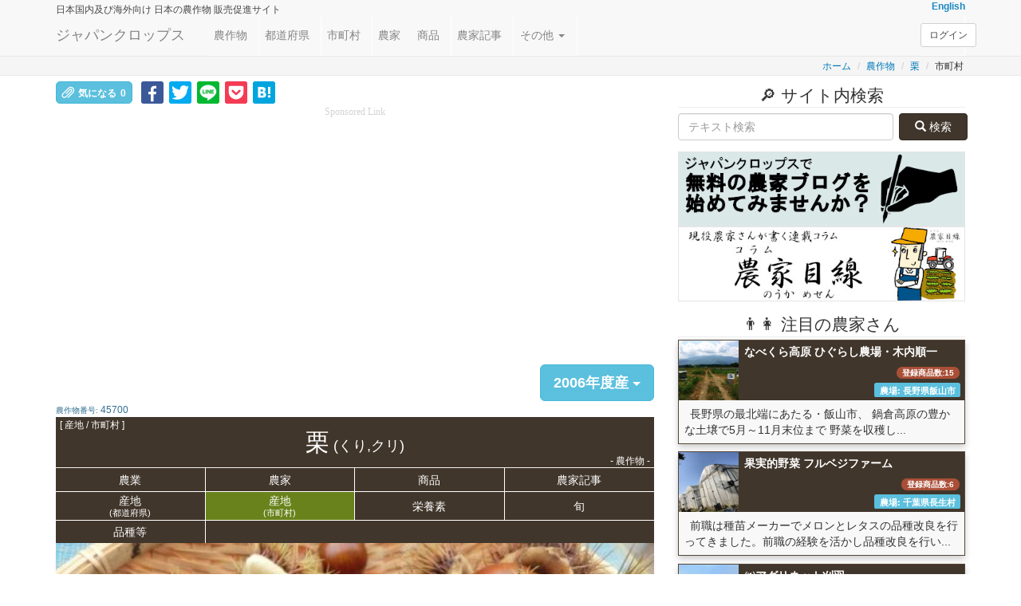

--- FILE ---
content_type: text/html; charset=UTF-8
request_url: https://japancrops.com/crops/chestnut/municipalities/2006
body_size: 30110
content:
<!DOCTYPE html>
<html xmlns="http://www.w3.org/1999/xhtml" dir="ltr" lang="ja" xml:lang="ja">
    <head>
        <meta name="viewport" content="width=device-width, initial-scale=1.0"/>
        <meta charset="utf-8"/>
        <title>[栗] 市町村 産地 | 生産量 収穫 作付面積 | 全国/都道府県内順位 ランキング | ジャパンクロップス</title>
        <meta name="description" content="こちらでは、[栗(くり,クリ)]の生産に関して、各市町村の収穫量や作付面積等をランキング形式で掲載しています。栗の市町村の産地をご確認ください。全国順位だけでなく、「都道府県を選択」ボタンから任意の都道府県をチェックすると、その都道府県の市町村の「栗」の生産量に関する順位も確認でき、都道府県内の市町村の産地も確認できるようになっています。" />
        <meta name="author" content="アプレス合同会社" lang="ja" xml:lang="ja" />
        <meta http-equiv="imagetoolbar" content="no" />
                <meta property="og:image"         content="https://japancrops.com/upload/img/crops/45700/724e1a0a766e5cfa8cc1aced7bc97b3f.jpg" />
        <meta property="og:image:secure_url" content="https://japancrops.com/upload/img/crops/45700/724e1a0a766e5cfa8cc1aced7bc97b3f.jpg" />
        		<meta property="og:image:width" content="800" />
		<meta property="og:image:height" content="600" />
        <meta property="og:url"           content="https://japancrops.com/crops/chestnut/municipalities/2006/" />
        <meta property="og:type"          content="website" />
        <meta property="og:title"         content="[栗] 市町村 産地 | 生産量 収穫 作付面積 | 全国/都道府県内順位 ランキング | ジャパンクロップス" />
        <meta property="og:description"   content="こちらでは、[栗(くり,クリ)]の生産に関して、各市町村の収穫量や作付面積等をランキング形式で掲載しています。栗の市町村の産地をご確認ください。全国順位だけでなく、「都道府県を選択」ボタンから任意の都道府県をチェックすると、その都道府県の市町村の「栗」の生産量に関する順位も確認でき、都道府県内の市町村の産地も確認できるようになっています。" />
                        <link rel="canonical" href="https://japancrops.com/crops/chestnut/municipalities/"/>
        <link href="/favicon.ico?1592064129" rel="shortcut icon" type="image/x-icon"/>
        <link href="/apple-touch-icon.png?1592064129" rel="apple-touch-icon" sizes="180x180"/>
        <link rel="icon" type="image/png" href="/android-touch-icon.png" sizes="192x192"/>
        		<link rel="alternate" hreflang="ja" href="https://japancrops.com/crops/chestnut/municipalities/2006/" />
		<link rel="alternate" hreflang="en" href="https://japancrops.com/en/crops/chestnut/municipalities/2006/" />
		<link rel="alternate" hreflang="x-default" href="https://japancrops.com/en/crops/chestnut/municipalities/2006/"/>
        
        <link rel="stylesheet" href="/lib/bootstrap/css/bootstrap.min.css?1559403592"/>
        <link rel="stylesheet" href="/lib/bootstrap-offcanvas/css/bootstrap.offcanvas.min.css?1559403592"/>
        <link rel="stylesheet" href="/node_modules/%40fortawesome/fontawesome-free/css/all.min.css?499162500"/>
        <link rel="stylesheet" href="/css/farmer.css?20210103"/>
        
        <script src="/lib/jquery/js/jquery-3.4.1.min.js?1571881310"></script>
        <script src="/lib/bootstrap/js/bootstrap.min.js?1559403592"></script>
        <script src="/lib/jquery-match-height/js/jquery.matchHeight-min.js?1559403592"></script>
        <script src="/lib/jquery_lazyload/js/jquery.lazyload.min.js?1559403592"></script>
        <script src="/lib/bootstrap-offcanvas/js/bootstrap.offcanvas.min.js?1559403592"></script>
        <script src="/js/farmer.js?20190812"></script>
    	<script src="/js/crops.js?1565804720"></script>
        <script src="/js/crops/municipalities.js?1559403592"></script><script src="/js/sns/hatebu-counter.js?1559403592"></script>
        	        <script async src="//pagead2.googlesyndication.com/pagead/js/adsbygoogle.js"></script>
			<script>
			     (adsbygoogle = window.adsbygoogle || []).push({
			          google_ad_client: "ca-pub-2082722112893840",
			          enable_page_level_ads: true
			     });
			</script>      
		          <script async src="https://www.googletagmanager.com/gtag/js?id=G-T63887SZE0"></script>
  <script>
    window.dataLayer = window.dataLayer || [];
    function gtag(){dataLayer.push(arguments);}
    gtag('js', new Date());

    gtag('config', 'G-T63887SZE0');
  </script>
        
</head>
    <body class="body-offcanvas crops municipalities " style="user-select:none;-webkit-user-select:none;-moz-user-select:none;-khtml-user-select:none;-webkit-user-drag:none;-khtml-user-drag:none;">
        
        <div id="fb-root"></div>
<script>(function(d, s, id) {
  var js, fjs = d.getElementsByTagName(s)[0];
  if (d.getElementById(id)) return;
  js = d.createElement(s); js.id = id;
  var locale_fb = {"locale":"ja_JP"};
  if(locale_fb === null){locale_fb = 'en_US';}
  js.src = "https://connect.facebook.net/"+ locale_fb.locale + "/sdk.js#xfbml=1&version=v3.2&appId=1791383877803960";
  fjs.parentNode.insertBefore(js, fjs);
}(document, 'script', 'facebook-jssdk'));</script>        <span id="url-current-absolute" data-url="https://japancrops.com/crops/chestnut/municipalities/2006"></span>
        <div class="header_tag">
            <div class="navbar navbar-default margin-0 navbar-fixed-top" style="opacity: 0.9;" role="navigation">
                <div class="container" style="position:relative;">
                    <div style="font-weight: bold; overflow: hidden; white-space: nowrap" class="small margin-0 padding-0">
                        <div class="pull-left" style="display: inline-block; width: 81%; overflow: hidden; vertical-align: top;">
                            <div class="h6 margin-bottom-0 margin-top-05em">
                                                                	<span class="pull-left">
                                    <span class="hidden-xs">日本国内及び海外向け </span>
                                    <span>日本の農作物 販売促進サイト </span>
                                    </span>
                                    <!-- 農家さんの新規受付中止の為非表示とする -->
                                    <!-- if (LANG === 'ja'): -->
                                                                                                </div>
                        </div>
                        <div class="pull-right text-right" style="display: inline-block; vertical-align: top;">
                                                        <a href="https://japancrops.com/en/crops/chestnut/municipalities/2006/">English</a>                                                    </div>
                    </div>
                    <div class="navbar-header" style="position:relative;">
                        <div class="margin-0">
                            <a href="/" class="navbar-brand">ジャパンクロップス</a>                        </div>
                        <button type="button" class="navbar-toggle offcanvas-toggle pull-right" data-toggle="offcanvas" data-target="#js-bootstrap-offcanvas" style="float:left;">
                            <span class="sr-only">Toggle navigation</span>
                            <span>
                                <span class="icon-bar"></span>
                                <span class="icon-bar"></span>
                                <span class="icon-bar"></span>
                            </span>
                        </button>
                    </div>
                    <div class="navbar-offcanvas navbar-offcanvas-touch" id="js-bootstrap-offcanvas">
                        <ul  class="nav navbar-nav margin-left-1em">
                            <li class="padding-right-05em"><a href="/crops/index" class="padding-right-05em padding-left-05em">農作物</a> </li>
                            <li class="padding-right-05em"><a href="/prefectures" class="padding-right-05em padding-left-05em">都道府県</a> </li>
                            <li class="padding-right-05em"><a href="/municipalities" class="padding-right-05em padding-left-05em">市町村</a> </li>
                            <li class="padding-right-05em"><a href="/farmers" class="padding-right-05em padding-left-05em">農家</a> </li>
                            <li class="padding-right-05em"><a href="/products" class="padding-right-05em padding-left-05em">商品</a> </li>
                            <li class="padding-right-05em"><a href="/articles" class="padding-right-05em padding-left-05em">農家記事</a> </li>
                            <li class="dropdown margin-left--05em">
                                <a href="#"  data-toggle="dropdown" role="button" aria-haspopup="true">その他                                    <span class="caret"></span>
                                </a>
                                <ul class="dropdown-menu">
                                    <li><a href="/cultivars/index">品種等</a> </li>
                                    <li><a href="/farmworks">農作業</a> </li>
                                    <li><a href="/nutritions">栄養</a> </li>
                                    <li><a href="/calendars/index">カレンダー</a> </li>
                                    <li><a href="/news">ニュース</a> </li>
                                                                        <li><a href="/columns/eyes-of-farmer">コラム農家目線</a> </li>
                                    <li><a href="/manuals">マニュアル</a> </li>
                                    <li><a href="/interests">気になるページ</a> </li>
                                    <li><a href="/comments">コメント</a> </li>
                                                                        <li><a href="/harvest-parts">収穫部位(しゅうかくぶい)</a> </li>
                                </ul>
                            </li>
                            <li class="visible-xs margin-left--05em"><a href="/users/login">ログイン</a> </li>                            <li class="visible-xs margin-left--05em"><a href="/users/signups">新規<span class="bold">農家</span>会員登録</a> </li>                            <li class="visible-xs margin-left--05em"><a href="/users/signups/general">新規<span class="bold">一般</span>会員登録</a> </li>                            <li class="padding-right-05em visible-xs"><a href="/contacts" class="padding-right-05em padding-left-05em">お問合せ</a> </li>
                        </ul>
                        <ul  class="nav navbar-nav pull-right hidden-xs">
                            <li>
                                <div>
                                    <a href="/users/login" class="btn btn-default btn-sm navbar-btn navbar-right">ログイン</a>                                </div>
                            </li>
                        </ul>

                    </div>
                                    </div>
            </div>
        </div>

        
<div style="background-color: #f5f5f5; border-bottom: 1px solid #e7e7e7">
	<div class="container padding-top-03em">
		<ol class="breadcrumb pull-right small padding-02em margin-0">
			            <li><a href="https://japancrops.com/">ホーム</a></li>
            	<li><a href="/crops/index">農作物</a></li>
            	<li><a href="/crops/chestnut">栗</a></li>
            	<li>市町村</li>
			        </ol>
	</div>
</div><div class="container">
	<div class="row">
		<div class="col-md-8">

				<div class="row"><div class="overflow-hidden">
    <div class="text-left margin-top-05em margin-bottom-2em">
        <div class="col-xs-12 overflow-hidden">
            
<div class="aside_tag">
    <div class="" style="line-height:1.2;">
        <div class="display-inline-block share-buttons" style="">
        <button class="btn btn-sm btn-info pull-right custom_sns_button" data-toggle="modal" title="気になったらクリックお願いします。『気になる』したページのURLは保存され、後から確認できます。" data-target="#modal_require_login_interest_top" type="submit"><span class="glyphicon glyphicon-paperclip"></span>気になる<span class="sns_counter">0</span></button>        <div class="clearfix"></div>
        <!-- モーダル・ダイアログ -->
        <div class="modal fade text-left" id="modal_require_login_interest_top" tabindex="-1">
        	<div class="modal-dialog">
        		<div class="modal-content">
        			<div class="modal-header">
        				<button type="button" class="close" data-dismiss="modal"><span>×</span></button>
        				<h4 class="modal-title">ログイン</h4>
        			</div>
        			<div class="modal-body">
           				<div style="margin-bottom:.5em">
           				<span class="bold">『気になる』</span>登録するには、ログインしてください。
           				<span class="bold">『気になる』</span>したページのURLは保存され、後から確認できるようになります。
           				</div>
                        <form method="post" accept-charset="utf-8" novalidate="novalidate" action="/users/login-quick#link_inerest"><div style="display:none;"><input type="hidden" name="_method" value="POST"/><input type="hidden" name="_csrfToken" autocomplete="off" value="357d2041360130a33c4eb4665cd00eb39adcfc64369f3fc8d223aeab53a2e02227734e401d1a6deb1877e1253128a611c35735d6cdd2a97e657b653d939913d8"/></div>    					<input type="hidden" name="referer" value="/crops/chestnut/municipalities/2006"/>    					<div class="well well-small">
            				<div class="form-group required">
            	                <div><label class="control-label" for="email">Eメール</label></div>
            	                <div><input type="text" name="email" class="form-control"/></div>
              				</div>
            				<div class="form-group required">
            	                <div><label class="control-label" for="password">パスワード</label></div>
            	                <div><input type="password" name="password" class="form-control"/></div>
             				</div>
            				<div class="clearfix"></div>
            				<div class="">
                				<button class=" btn btn-success pull-right" style="border:double white 3px;" type="submit"><span style="margin:7px;" class="fas fa-sign-in-alt"></span>ログイン</button>            				</div>
            				<div class="clearfix"></div>
    					</div>
    					<div style="display:none;"><input type="hidden" name="_Token[fields]" autocomplete="off" value="6fbdd02836f3b887b1e3dae232ddbd612427d824%3A"/><input type="hidden" name="_Token[unlocked]" autocomplete="off" value=""/></div></form>
        				<div class="" style="margin-bottom:.5em">会員登録していない方は、無料でご登録いただけます。この機会にぜひご登録ください。</div>
        				<a style="border:double white 3px" class="btn btn-info pull-right" href="/users/signups/general"><span style="margin:7px;" class="fas fa-user"></span>一般会員登録画面へ</a><br/>
        				<div class="clearfix"></div>
        			</div>
        			<div class="modal-footer">
            			<button type="button" class="btn btn-default" data-dismiss="modal">閉じる</button>
        			</div>
        		</div>
        	</div>
        </div>
    <div class="clearfix"></div>
    </div>        <div class="display-inline-block share-buttons" style=""><div class="fb-like" data-href="https://www.facebook.com/japancrops.jp/" data-layout="button_count" data-action="like" data-size="large" data-show-faces="false" data-share="false"></div></div>
        <div class="display-inline-block share-buttons-square" style="margin-left:3px"><div class="overflow-hidden" style="background:#3b5998; border-radius: 3px;"><a href="https://www.facebook.com/sharer/sharer.php?u=https://japancrops.com/crops/chestnut/municipalities/2006" title="フェイスブックで共有" target="_blank"><img style="padding-top:3px" alt="フェイスブックで共有" src="/img/social_button/facebook.svg"></a></div></div>
        <div class="display-inline-block share-buttons-square" style="margin-left:3px"><div class="overflow-hidden" style="background:#00abf1; border-radius: 3px;"><a href="https://twitter.com/intent/tweet?source=https://japancrops.com/crops/chestnut/municipalities/2006&text=%5B%E6%A0%97%5D+%E5%B8%82%E7%94%BA%E6%9D%91+%E7%94%A3%E5%9C%B0+%7C+%E7%94%9F%E7%94%A3%E9%87%8F+%E5%8F%8E%E7%A9%AB+%E4%BD%9C%E4%BB%98%E9%9D%A2%E7%A9%8D+%7C+%E5%85%A8%E5%9B%BD%2F%E9%83%BD%E9%81%93%E5%BA%9C%E7%9C%8C%E5%86%85%E9%A0%86%E4%BD%8D+%E3%83%A9%E3%83%B3%E3%82%AD%E3%83%B3%E3%82%B0+%7C+%E3%82%B8%E3%83%A3%E3%83%91%E3%83%B3%E3%82%AF%E3%83%AD%E3%83%83%E3%83%97%E3%82%B9%0Ahttps%3A%2F%2Fjapancrops.com%2Fcrops%2Fchestnut%2Fmunicipalities%2F2006" target="_blank" title="ツイート"><img alt="ツイート" src="/img/social_button/twitter.svg"></a></div></div>
        <div class="display-inline-block share-buttons-square" style="margin-left:3px"><div class="overflow-hidden" style="background:#00b900; border-radius: 3px;"><a href="https://social-plugins.line.me/lineit/share?url=https://japancrops.com/crops/chestnut/municipalities/2006" title="ラインで送る" target="_blank"><img alt="ラインで送る" src="/img/social_button/share-b.png"></a></div></div>
        <div class="display-inline-block share-buttons-square" style="margin-left:3px"><div class="overflow-hidden" style="background:#F33B53; border-radius: 3px;"><a href="https://getpocket.com/edit?url=https://japancrops.com/crops/chestnut/municipalities/2006&title=%5B%E6%A0%97%5D+%E5%B8%82%E7%94%BA%E6%9D%91+%E7%94%A3%E5%9C%B0+%7C+%E7%94%9F%E7%94%A3%E9%87%8F+%E5%8F%8E%E7%A9%AB+%E4%BD%9C%E4%BB%98%E9%9D%A2%E7%A9%8D+%7C+%E5%85%A8%E5%9B%BD%2F%E9%83%BD%E9%81%93%E5%BA%9C%E7%9C%8C%E5%86%85%E9%A0%86%E4%BD%8D+%E3%83%A9%E3%83%B3%E3%82%AD%E3%83%B3%E3%82%B0+%7C+%E3%82%B8%E3%83%A3%E3%83%91%E3%83%B3%E3%82%AF%E3%83%AD%E3%83%83%E3%83%97%E3%82%B9%0Ahttps%3A%2F%2Fjapancrops.com%2Fcrops%2Fchestnut%2Fmunicipalities%2F2006" rel=”nofollow” onclick="javascript:window.open(encodeURI(decodeURI(this.href)), 'pkwindow', 'width=600, height=600, personalbar=0, toolbar=0, scrollbars=1');return false;" title="Pocketに保存"><img alt="Pocketに保存" src="/img/social_button/pocket.svg"></a></div></div>
        <div class="display-inline-block share-buttons-square" style="margin-left:3px"><div class="overflow-hidden" style="background:#00a4de; border-radius: 3px;"><a href="http://b.hatena.ne.jp/entry/japancrops.com/crops/chestnut/municipalities/2006" target="_blank" class="hatena-bookmark-button" data-hatena-bookmark-layout="touch" title="このエントリーをはてなブックマークに追加"><img src="https://b.st-hatena.com/images/v4/public/entry-button/button-only@2x.png" alt="このエントリーをはてなブックマークに追加" width="20" height="23" style="border: none;" /></a></div></div>



    </div>
</div>        </div>
    </div>
    <div class="clearfix"></div>
        <div class="aside_tag text-center margin-bottom-2em col-xs-12">
        <div class="h6 margin-0 margin-bottom-02em sponsored_link_font">Sponsored Link</div>
        <div><script async src="//pagead2.googlesyndication.com/pagead/js/adsbygoogle.js"></script>
<!-- adsense_responsive_xs -->
<ins class="adsbygoogle"
     style="display:block"
     data-ad-client="ca-pub-2082722112893840"
     data-ad-slot="7534050415"
     data-ad-format="auto"></ins>
<script>
(adsbygoogle = window.adsbygoogle || []).push({});
</script>
</div>
    </div>
    <div class="clearfix"></div>
    </div></div>
				<div class="dropdown pull-right">
					<button class="btn btn-info btn-lg dropdown-toggle" type="button" id="dropdownMenu1" data-toggle="dropdown" aria-haspopup="true" aria-expanded="true">
						<span class="bold">2006年度産</span> <span class="caret"></span>
					</button>
					<ul class="dropdown-menu flexible" aria-labelledby="dropdownMenu1">
												<li class="disabled">
							<a href="/crops/chestnut/municipalities/2006#link0">2006年度産</a>
						</li>
												<li class="">
							<a href="/crops/chestnut/municipalities/2005#link0">2005年度産</a>
						</li>
												<li class="">
							<a href="/crops/chestnut/municipalities/2004#link0">2004年度産</a>
						</li>
											</ul>
				</div>
				<div class="clearfix"></div>


                <div>
    <span class="text-info font-size-very-small">農作物番号: </span><span class="small text-info">45700</span>
    <div class="pull-right"  style="font-size:1.1em">
    	                                                </div>
    <div class="clearfix"></div>
    <div class="margin-right-1em"></div>
</div>                
    <h1 class="h2 text-center page-header margin-0 padding-05 padding-top-07em bg-primary" style="position: relative;"><span style="font-size: 12px; line-height: 0; position: absolute; left: 5px; top:10px" class="display-inline-block pull-left">[ 産地 / 市町村 ] </span>栗<span class="h4"> (くり,クリ)</span><span style="font-size: 12px; line-height: 0; position: absolute; right: 5px; bottom:8px" class="display-inline-block pull-left"> - 農作物 -</span></h1>
	<ul id="ul_header" class="nav navbar-nav margin-0 bg-primary col-xs-12 padding-0 detail-nav">
        <li class="col-xs-3 matchHeight text-center padding-left-0 padding-right-0 "><a href="/crops/chestnut" class="padding-0 margin-0 padding-top-03em padding-bottom-03em ">農業</a></li>
        <li class="col-xs-3 matchHeight text-center padding-left-0 padding-right-0 "><a href="/crops/chestnut/farmers"  class="padding-0 margin-0 padding-top-03em padding-bottom-03em">農家</a></li>
        <li class="col-xs-3 matchHeight text-center padding-left-0 padding-right-0 "><a href="/crops/chestnut/products"  class="padding-0 margin-0 padding-top-03em padding-bottom-03em">商品</a></li>
        <li class="col-xs-3 matchHeight text-center padding-left-0 padding-right-0 "><a href="/crops/chestnut/articles"  class="padding-0 margin-0 padding-top-03em padding-bottom-03em">農家記事</a></li>

                <li class="col-xs-3 matchHeight text-center padding-left-0 padding-right-0 "><a href="/crops/chestnut/prefectures" class="padding-0 margin-0"><span style="line-height:1;display:inline-block;" class="padding-top-03em padding-bottom-01">産地<br/><span style="font-size: 0.8em">(都道府県)</span></span></a></li>
        		        <li class="col-xs-3 matchHeight text-center padding-left-0 padding-right-0 active"><a href="/crops/chestnut/municipalities"  class="padding-0 margin-0"><span style="line-height:1;display:inline-block;" class="padding-top-03em">産地<br/><span style="font-size: 0.8em">(市町村)</span></span></a></li>
                        <li class="col-xs-3 matchHeight text-center padding-left-0 padding-right-0 "><a class="display-inline-block padding-top-06em padding-bottom-05em" href="/crops/chestnut/nutrients">栄養<wbr>素</a></li>
                        <li class="col-xs-3 matchHeight text-center padding-left-0 padding-right-0 " style=""><a class="display-inline-block padding-top-06em padding-bottom-05em" href="/crops/chestnut/seasons">旬</a></li>
        
                      <li class="col-xs-3 matchHeight text-center padding-left-0 padding-right-0 "><a href="/cultivars/chestnut"  class="padding-0 margin-0 padding-top-03em padding-bottom-03em">品種等</a></li>
            </ul>

                    <div class="picture margin-bottom-05em text-center">
                        <img class="img-responsive2 margin-bottom-05em display-inline-block shadow01" src="/upload/img/crops/45700/724e1a0a766e5cfa8cc1aced7bc97b3f.jpg" alt="栗(くり,クリ) - 農作物 - 産地 / 市町村 - 1枚目の写真・イメージ" oncontextmenu="return false;" onMouseDown="return false;" onSelectStart="return false">
                        <div class="margin-left-1em"><div style="display: inline-block; margin-right: auto; margin-left: auto;"><span>写真: 栗 </span></div></div>
                    </div>

				<div class="">こちらでは、[栗(くり,クリ)]の生産に関して、各市町村の収穫量や作付面積等をランキング形式で掲載しています。栗の市町村の産地をご確認ください。<br/><span class="margin-bottom-05em center-text"><a href="#link0" style="display:inline-block; padding:0.3em">市町村 [栗] 産地 - 生産ランキング トップ100</a></span><br/>全国順位だけでなく、「都道府県を選択」ボタンから任意の都道府県をチェックすると、その都道府県の市町村の「栗」の生産量に関する順位も確認でき、都道府県内の市町村の産地も確認できるようになっています。</div>

				<a id="link0"></a>
                <!--対象農作物の全国順位 -->
				<h2 style="position: relative;" class="title_sub h4 my-3">
					市町村 [栗] 産地 - 生産ランキング トップ100				</h2>

                <!-- 選択中都道府県 -->
				<div class="pull-left margin-right-05em" style="font-size:1.5em;">
					<b>全国順位</b>
				</div>

                <!-- 都道府県選択ボタン -->
				<div class="pull-left">
					<button id="stats_table_button" type="button" class="btn btn-default btn-sm">
						<span class="stats-hidden">都道府県を選択</span><span style="display: none" class="stats-hidden">チェックボックスを隠す</span>
					</button>
				</div>

				<div class="dropdown pull-right">
					<button class="btn btn-info btn-sm dropdown-toggle" type="button" id="dropdownMenu1" data-toggle="dropdown" aria-haspopup="true" aria-expanded="true">
						<span class="bold">2006年度産</span> <span class="caret"></span>
					</button>
					<ul class="dropdown-menu flexible" aria-labelledby="dropdownMenu1">
												<li class="disabled">
							<a href="/crops/chestnut/municipalities/2006#link0">2006年度産</a>
						</li>
												<li class="">
							<a href="/crops/chestnut/municipalities/2005#link0">2005年度産</a>
						</li>
												<li class="">
							<a href="/crops/chestnut/municipalities/2004#link0">2004年度産</a>
						</li>
											</ul>
				</div>
				<div class="clearfix"></div>

                <!-- 都道府県選択用チェックボックス -->
				<div class="stats-hidden margin-bottom-0" style="display:none;">
					<div class="form-group required col-sm-12 multi-checkbox-inline ">
                    	<div><input type="hidden" name="prefecture" value=""/><div class="checkbox"><label for="prefecture-1"><input type="checkbox" name="prefecture[]" value="1" id="prefecture-1" class="inherit prefecture_checkbox">北海道</label></div><div class="checkbox"><label for="prefecture-2"><input type="checkbox" name="prefecture[]" value="2" id="prefecture-2" class="inherit prefecture_checkbox">青森県</label></div><div class="checkbox"><label for="prefecture-3"><input type="checkbox" name="prefecture[]" value="3" id="prefecture-3" class="inherit prefecture_checkbox">岩手県</label></div><div class="checkbox"><label for="prefecture-4"><input type="checkbox" name="prefecture[]" value="4" id="prefecture-4" class="inherit prefecture_checkbox">宮城県</label></div><div class="checkbox"><label for="prefecture-5"><input type="checkbox" name="prefecture[]" value="5" id="prefecture-5" class="inherit prefecture_checkbox">秋田県</label></div><div class="checkbox"><label for="prefecture-6"><input type="checkbox" name="prefecture[]" value="6" id="prefecture-6" class="inherit prefecture_checkbox">山形県</label></div><div class="checkbox"><label for="prefecture-7"><input type="checkbox" name="prefecture[]" value="7" id="prefecture-7" class="inherit prefecture_checkbox">福島県</label></div><div class="checkbox"><label for="prefecture-8"><input type="checkbox" name="prefecture[]" value="8" id="prefecture-8" class="inherit prefecture_checkbox">茨城県</label></div><div class="checkbox"><label for="prefecture-9"><input type="checkbox" name="prefecture[]" value="9" id="prefecture-9" class="inherit prefecture_checkbox">栃木県</label></div><div class="checkbox"><label for="prefecture-10"><input type="checkbox" name="prefecture[]" value="10" id="prefecture-10" class="inherit prefecture_checkbox">群馬県</label></div><div class="checkbox"><label for="prefecture-11"><input type="checkbox" name="prefecture[]" value="11" id="prefecture-11" class="inherit prefecture_checkbox">埼玉県</label></div><div class="checkbox"><label for="prefecture-12"><input type="checkbox" name="prefecture[]" value="12" id="prefecture-12" class="inherit prefecture_checkbox">千葉県</label></div><div class="checkbox"><label for="prefecture-13"><input type="checkbox" name="prefecture[]" value="13" id="prefecture-13" class="inherit prefecture_checkbox">東京都</label></div><div class="checkbox"><label for="prefecture-14"><input type="checkbox" name="prefecture[]" value="14" id="prefecture-14" class="inherit prefecture_checkbox">神奈川県</label></div><div class="checkbox"><label for="prefecture-15"><input type="checkbox" name="prefecture[]" value="15" id="prefecture-15" class="inherit prefecture_checkbox">新潟県</label></div><div class="checkbox"><label for="prefecture-16"><input type="checkbox" name="prefecture[]" value="16" id="prefecture-16" class="inherit prefecture_checkbox">富山県</label></div><div class="checkbox"><label for="prefecture-17"><input type="checkbox" name="prefecture[]" value="17" id="prefecture-17" class="inherit prefecture_checkbox">石川県</label></div><div class="checkbox"><label for="prefecture-18"><input type="checkbox" name="prefecture[]" value="18" id="prefecture-18" class="inherit prefecture_checkbox">福井県</label></div><div class="checkbox"><label for="prefecture-19"><input type="checkbox" name="prefecture[]" value="19" id="prefecture-19" class="inherit prefecture_checkbox">山梨県</label></div><div class="checkbox"><label for="prefecture-20"><input type="checkbox" name="prefecture[]" value="20" id="prefecture-20" class="inherit prefecture_checkbox">長野県</label></div><div class="checkbox"><label for="prefecture-21"><input type="checkbox" name="prefecture[]" value="21" id="prefecture-21" class="inherit prefecture_checkbox">岐阜県</label></div><div class="checkbox"><label for="prefecture-22"><input type="checkbox" name="prefecture[]" value="22" id="prefecture-22" class="inherit prefecture_checkbox">静岡県</label></div><div class="checkbox"><label for="prefecture-23"><input type="checkbox" name="prefecture[]" value="23" id="prefecture-23" class="inherit prefecture_checkbox">愛知県</label></div><div class="checkbox"><label for="prefecture-24"><input type="checkbox" name="prefecture[]" value="24" id="prefecture-24" class="inherit prefecture_checkbox">三重県</label></div><div class="checkbox"><label for="prefecture-25"><input type="checkbox" name="prefecture[]" value="25" id="prefecture-25" class="inherit prefecture_checkbox">滋賀県</label></div><div class="checkbox"><label for="prefecture-26"><input type="checkbox" name="prefecture[]" value="26" id="prefecture-26" class="inherit prefecture_checkbox">京都府</label></div><div class="checkbox"><label for="prefecture-27"><input type="checkbox" name="prefecture[]" value="27" id="prefecture-27" class="inherit prefecture_checkbox">大阪府</label></div><div class="checkbox"><label for="prefecture-28"><input type="checkbox" name="prefecture[]" value="28" id="prefecture-28" class="inherit prefecture_checkbox">兵庫県</label></div><div class="checkbox"><label for="prefecture-29"><input type="checkbox" name="prefecture[]" value="29" id="prefecture-29" class="inherit prefecture_checkbox">奈良県</label></div><div class="checkbox"><label for="prefecture-30"><input type="checkbox" name="prefecture[]" value="30" id="prefecture-30" class="inherit prefecture_checkbox">和歌山県</label></div><div class="checkbox"><label for="prefecture-31"><input type="checkbox" name="prefecture[]" value="31" id="prefecture-31" class="inherit prefecture_checkbox">鳥取県</label></div><div class="checkbox"><label for="prefecture-32"><input type="checkbox" name="prefecture[]" value="32" id="prefecture-32" class="inherit prefecture_checkbox">島根県</label></div><div class="checkbox"><label for="prefecture-33"><input type="checkbox" name="prefecture[]" value="33" id="prefecture-33" class="inherit prefecture_checkbox">岡山県</label></div><div class="checkbox"><label for="prefecture-34"><input type="checkbox" name="prefecture[]" value="34" id="prefecture-34" class="inherit prefecture_checkbox">広島県</label></div><div class="checkbox"><label for="prefecture-35"><input type="checkbox" name="prefecture[]" value="35" id="prefecture-35" class="inherit prefecture_checkbox">山口県</label></div><div class="checkbox"><label for="prefecture-36"><input type="checkbox" name="prefecture[]" value="36" id="prefecture-36" class="inherit prefecture_checkbox">徳島県</label></div><div class="checkbox"><label for="prefecture-37"><input type="checkbox" name="prefecture[]" value="37" id="prefecture-37" class="inherit prefecture_checkbox">香川県</label></div><div class="checkbox"><label for="prefecture-38"><input type="checkbox" name="prefecture[]" value="38" id="prefecture-38" class="inherit prefecture_checkbox">愛媛県</label></div><div class="checkbox"><label for="prefecture-39"><input type="checkbox" name="prefecture[]" value="39" id="prefecture-39" class="inherit prefecture_checkbox">高知県</label></div><div class="checkbox"><label for="prefecture-40"><input type="checkbox" name="prefecture[]" value="40" id="prefecture-40" class="inherit prefecture_checkbox">福岡県</label></div><div class="checkbox"><label for="prefecture-41"><input type="checkbox" name="prefecture[]" value="41" id="prefecture-41" class="inherit prefecture_checkbox">佐賀県</label></div><div class="checkbox"><label for="prefecture-42"><input type="checkbox" name="prefecture[]" value="42" id="prefecture-42" class="inherit prefecture_checkbox">長崎県</label></div><div class="checkbox"><label for="prefecture-43"><input type="checkbox" name="prefecture[]" value="43" id="prefecture-43" class="inherit prefecture_checkbox">熊本県</label></div><div class="checkbox"><label for="prefecture-44"><input type="checkbox" name="prefecture[]" value="44" id="prefecture-44" class="inherit prefecture_checkbox">大分県</label></div><div class="checkbox"><label for="prefecture-45"><input type="checkbox" name="prefecture[]" value="45" id="prefecture-45" class="inherit prefecture_checkbox">宮崎県</label></div><div class="checkbox"><label for="prefecture-46"><input type="checkbox" name="prefecture[]" value="46" id="prefecture-46" class="inherit prefecture_checkbox">鹿児島県</label></div><div class="checkbox"><label for="prefecture-47"><input type="checkbox" name="prefecture[]" value="47" id="prefecture-47" class="inherit prefecture_checkbox">沖縄県</label></div><div class="checkbox"><label for="prefecture-48" class="selected"><input type="checkbox" name="prefecture[]" value="48" checked="checked" id="prefecture-48" class="inherit prefecture_checkbox">全国</label></div></div>
					</div>
				</div>
				<div class="clearfix"></div>

                <!-- リンクの説明 -->
				<p class="margin-0 margin-top-05em text-right small">
				＊市町村の各行はリンクになっており、クリックすると市町村の産地ページへ移動します。				</p>

                <!-- 対象農作物トップ100 -->
                					<div class="table-responsive margin-bottom-0 margin-top-0">
						<table class="table table-condensed table-bordered table-striped  small supplementary_table margin-bottom-0">
							<thead>
								<tr>
									<th class="text-center" style="line-height:3em;">#</th>
									<th class="text-center">市町村<br/>(都道府県)</th>
									<th class="text-center" style="line-height:3em;">収穫量</th>
									<th class="text-center active">収穫量<br/>全国順位</th>
                                    <th class="text-center" style="line-height:3em;">作付面積</th>
									<th class="text-center">作付面積<br/>全国順位</th>
                                                                        <th class="text-center " style="line-height:3em;">出荷量</th>
									<th class="text-center ">出荷量<br/>全国順位</th>
                                                                                                        </tr>
							</thead>
							<tbody>
                                                                                                <tr class="trLink">
                                	<td class="text-right"><a href="/municipalities/ibaraki/kasumigaura-shi/crops" style="color:inherit;text-decoration: none;">1</a></td>
									<td class="text-right"><a href="/municipalities/ibaraki/kasumigaura-shi/crops" style="color:inherit;text-decoration: none;">かすみがうら市(茨城県)</a></td>
									<td class="text-right"><a href="/municipalities/ibaraki/kasumigaura-shi/crops" style="color:inherit;text-decoration: none;">1,020(t)</a></td>
									<td class="text-right"><a href="/municipalities/ibaraki/kasumigaura-shi/crops" style="color:inherit;text-decoration: none;">1位</a></td>
                                    <td class="text-right"><a href="/municipalities/ibaraki/kasumigaura-shi/crops" style="color:inherit;text-decoration: none;">729(ha)</a></td>
                                    <td class="text-right"><a href="/municipalities/ibaraki/kasumigaura-shi/crops" style="color:inherit;text-decoration: none;">3位</a></td>
                                                                        <td class="text-right"><a href="/municipalities/ibaraki/kasumigaura-shi/crops" style="color:inherit;text-decoration: none;">925(t)</a></td>
                                    <td class="text-right"><a href="/municipalities/ibaraki/kasumigaura-shi/crops" style="color:inherit;text-decoration: none;">1位</a></td>
                                                                    </tr>
    							                                                                <tr class="trLink">
                                	<td class="text-right"><a href="/municipalities/ibaraki/ishioka-shi/crops" style="color:inherit;text-decoration: none;">2</a></td>
									<td class="text-right"><a href="/municipalities/ibaraki/ishioka-shi/crops" style="color:inherit;text-decoration: none;">石岡市(茨城県)</a></td>
									<td class="text-right"><a href="/municipalities/ibaraki/ishioka-shi/crops" style="color:inherit;text-decoration: none;">881(t)</a></td>
									<td class="text-right"><a href="/municipalities/ibaraki/ishioka-shi/crops" style="color:inherit;text-decoration: none;">2位</a></td>
                                    <td class="text-right"><a href="/municipalities/ibaraki/ishioka-shi/crops" style="color:inherit;text-decoration: none;">629(ha)</a></td>
                                    <td class="text-right"><a href="/municipalities/ibaraki/ishioka-shi/crops" style="color:inherit;text-decoration: none;">5位</a></td>
                                                                        <td class="text-right"><a href="/municipalities/ibaraki/ishioka-shi/crops" style="color:inherit;text-decoration: none;">775(t)</a></td>
                                    <td class="text-right"><a href="/municipalities/ibaraki/ishioka-shi/crops" style="color:inherit;text-decoration: none;">2位</a></td>
                                                                    </tr>
    							                                                                <tr class="trLink">
                                	<td class="text-right"><a href="/municipalities/ibaraki/kasama-shi/crops" style="color:inherit;text-decoration: none;">3</a></td>
									<td class="text-right"><a href="/municipalities/ibaraki/kasama-shi/crops" style="color:inherit;text-decoration: none;">笠間市(茨城県)</a></td>
									<td class="text-right"><a href="/municipalities/ibaraki/kasama-shi/crops" style="color:inherit;text-decoration: none;">873(t)</a></td>
									<td class="text-right"><a href="/municipalities/ibaraki/kasama-shi/crops" style="color:inherit;text-decoration: none;">3位</a></td>
                                    <td class="text-right"><a href="/municipalities/ibaraki/kasama-shi/crops" style="color:inherit;text-decoration: none;">808(ha)</a></td>
                                    <td class="text-right"><a href="/municipalities/ibaraki/kasama-shi/crops" style="color:inherit;text-decoration: none;">2位</a></td>
                                                                        <td class="text-right"><a href="/municipalities/ibaraki/kasama-shi/crops" style="color:inherit;text-decoration: none;">715(t)</a></td>
                                    <td class="text-right"><a href="/municipalities/ibaraki/kasama-shi/crops" style="color:inherit;text-decoration: none;">3位</a></td>
                                                                    </tr>
    							                                                                <tr class="trLink">
                                	<td class="text-right"><a href="/municipalities/kumamoto/yamaga-shi/crops" style="color:inherit;text-decoration: none;">4</a></td>
									<td class="text-right"><a href="/municipalities/kumamoto/yamaga-shi/crops" style="color:inherit;text-decoration: none;">山鹿市(熊本県)</a></td>
									<td class="text-right"><a href="/municipalities/kumamoto/yamaga-shi/crops" style="color:inherit;text-decoration: none;">705(t)</a></td>
									<td class="text-right"><a href="/municipalities/kumamoto/yamaga-shi/crops" style="color:inherit;text-decoration: none;">4位</a></td>
                                    <td class="text-right"><a href="/municipalities/kumamoto/yamaga-shi/crops" style="color:inherit;text-decoration: none;">641(ha)</a></td>
                                    <td class="text-right"><a href="/municipalities/kumamoto/yamaga-shi/crops" style="color:inherit;text-decoration: none;">4位</a></td>
                                                                        <td class="text-right"><a href="/municipalities/kumamoto/yamaga-shi/crops" style="color:inherit;text-decoration: none;">622(t)</a></td>
                                    <td class="text-right"><a href="/municipalities/kumamoto/yamaga-shi/crops" style="color:inherit;text-decoration: none;">4位</a></td>
                                                                    </tr>
    							                                                                <tr class="trLink">
                                	<td class="text-right"><a href="/municipalities/ibaraki/omitama-shi/crops" style="color:inherit;text-decoration: none;">5</a></td>
									<td class="text-right"><a href="/municipalities/ibaraki/omitama-shi/crops" style="color:inherit;text-decoration: none;">小美玉市(茨城県)</a></td>
									<td class="text-right"><a href="/municipalities/ibaraki/omitama-shi/crops" style="color:inherit;text-decoration: none;">606(t)</a></td>
									<td class="text-right"><a href="/municipalities/ibaraki/omitama-shi/crops" style="color:inherit;text-decoration: none;">5位</a></td>
                                    <td class="text-right"><a href="/municipalities/ibaraki/omitama-shi/crops" style="color:inherit;text-decoration: none;">561(ha)</a></td>
                                    <td class="text-right"><a href="/municipalities/ibaraki/omitama-shi/crops" style="color:inherit;text-decoration: none;">6位</a></td>
                                                                        <td class="text-right"><a href="/municipalities/ibaraki/omitama-shi/crops" style="color:inherit;text-decoration: none;">492(t)</a></td>
                                    <td class="text-right"><a href="/municipalities/ibaraki/omitama-shi/crops" style="color:inherit;text-decoration: none;">5位</a></td>
                                                                    </tr>
    							                                                                <tr class="trLink">
                                	<td class="text-right"><a href="/municipalities/ehime/ozu-shi/crops" style="color:inherit;text-decoration: none;">6</a></td>
									<td class="text-right"><a href="/municipalities/ehime/ozu-shi/crops" style="color:inherit;text-decoration: none;">大洲市(愛媛県)</a></td>
									<td class="text-right"><a href="/municipalities/ehime/ozu-shi/crops" style="color:inherit;text-decoration: none;">544(t)</a></td>
									<td class="text-right"><a href="/municipalities/ehime/ozu-shi/crops" style="color:inherit;text-decoration: none;">6位</a></td>
                                    <td class="text-right"><a href="/municipalities/ehime/ozu-shi/crops" style="color:inherit;text-decoration: none;">824(ha)</a></td>
                                    <td class="text-right"><a href="/municipalities/ehime/ozu-shi/crops" style="color:inherit;text-decoration: none;">1位</a></td>
                                                                        <td class="text-right"><a href="/municipalities/ehime/ozu-shi/crops" style="color:inherit;text-decoration: none;">447(t)</a></td>
                                    <td class="text-right"><a href="/municipalities/ehime/ozu-shi/crops" style="color:inherit;text-decoration: none;">6位</a></td>
                                                                    </tr>
    							                                                                <tr class="trLink">
                                	<td class="text-right"><a href="/municipalities/kumamoto/yamato-cho/crops" style="color:inherit;text-decoration: none;">7</a></td>
									<td class="text-right"><a href="/municipalities/kumamoto/yamato-cho/crops" style="color:inherit;text-decoration: none;">山都町(熊本県)</a></td>
									<td class="text-right"><a href="/municipalities/kumamoto/yamato-cho/crops" style="color:inherit;text-decoration: none;">466(t)</a></td>
									<td class="text-right"><a href="/municipalities/kumamoto/yamato-cho/crops" style="color:inherit;text-decoration: none;">7位</a></td>
                                    <td class="text-right"><a href="/municipalities/kumamoto/yamato-cho/crops" style="color:inherit;text-decoration: none;">352(ha)</a></td>
                                    <td class="text-right"><a href="/municipalities/kumamoto/yamato-cho/crops" style="color:inherit;text-decoration: none;">11位</a></td>
                                                                        <td class="text-right"><a href="/municipalities/kumamoto/yamato-cho/crops" style="color:inherit;text-decoration: none;">421(t)</a></td>
                                    <td class="text-right"><a href="/municipalities/kumamoto/yamato-cho/crops" style="color:inherit;text-decoration: none;">7位</a></td>
                                                                    </tr>
    							                                                                <tr class="trLink">
                                	<td class="text-right"><a href="/municipalities/ehime/iyo-shi/crops" style="color:inherit;text-decoration: none;">8</a></td>
									<td class="text-right"><a href="/municipalities/ehime/iyo-shi/crops" style="color:inherit;text-decoration: none;">伊予市(愛媛県)</a></td>
									<td class="text-right"><a href="/municipalities/ehime/iyo-shi/crops" style="color:inherit;text-decoration: none;">417(t)</a></td>
									<td class="text-right"><a href="/municipalities/ehime/iyo-shi/crops" style="color:inherit;text-decoration: none;">8位</a></td>
                                    <td class="text-right"><a href="/municipalities/ehime/iyo-shi/crops" style="color:inherit;text-decoration: none;">376(ha)</a></td>
                                    <td class="text-right"><a href="/municipalities/ehime/iyo-shi/crops" style="color:inherit;text-decoration: none;">10位</a></td>
                                                                        <td class="text-right"><a href="/municipalities/ehime/iyo-shi/crops" style="color:inherit;text-decoration: none;">377(t)</a></td>
                                    <td class="text-right"><a href="/municipalities/ehime/iyo-shi/crops" style="color:inherit;text-decoration: none;">8位</a></td>
                                                                    </tr>
    							                                                                <tr class="trLink">
                                	<td class="text-right"><a href="/municipalities/ibaraki/ibaraki-machi/crops" style="color:inherit;text-decoration: none;">9</a></td>
									<td class="text-right"><a href="/municipalities/ibaraki/ibaraki-machi/crops" style="color:inherit;text-decoration: none;">茨城町(茨城県)</a></td>
									<td class="text-right"><a href="/municipalities/ibaraki/ibaraki-machi/crops" style="color:inherit;text-decoration: none;">413(t)</a></td>
									<td class="text-right"><a href="/municipalities/ibaraki/ibaraki-machi/crops" style="color:inherit;text-decoration: none;">9位</a></td>
                                    <td class="text-right"><a href="/municipalities/ibaraki/ibaraki-machi/crops" style="color:inherit;text-decoration: none;">397(ha)</a></td>
                                    <td class="text-right"><a href="/municipalities/ibaraki/ibaraki-machi/crops" style="color:inherit;text-decoration: none;">9位</a></td>
                                                                        <td class="text-right"><a href="/municipalities/ibaraki/ibaraki-machi/crops" style="color:inherit;text-decoration: none;">339(t)</a></td>
                                    <td class="text-right"><a href="/municipalities/ibaraki/ibaraki-machi/crops" style="color:inherit;text-decoration: none;">10位</a></td>
                                                                    </tr>
    							                                                                <tr class="trLink">
                                	<td class="text-right"><a href="/municipalities/ehime/uchiko-cho/crops" style="color:inherit;text-decoration: none;">10</a></td>
									<td class="text-right"><a href="/municipalities/ehime/uchiko-cho/crops" style="color:inherit;text-decoration: none;">内子町(愛媛県)</a></td>
									<td class="text-right"><a href="/municipalities/ehime/uchiko-cho/crops" style="color:inherit;text-decoration: none;">413(t)</a></td>
									<td class="text-right"><a href="/municipalities/ehime/uchiko-cho/crops" style="color:inherit;text-decoration: none;">9位</a></td>
                                    <td class="text-right"><a href="/municipalities/ehime/uchiko-cho/crops" style="color:inherit;text-decoration: none;">488(ha)</a></td>
                                    <td class="text-right"><a href="/municipalities/ehime/uchiko-cho/crops" style="color:inherit;text-decoration: none;">7位</a></td>
                                                                        <td class="text-right"><a href="/municipalities/ehime/uchiko-cho/crops" style="color:inherit;text-decoration: none;">342(t)</a></td>
                                    <td class="text-right"><a href="/municipalities/ehime/uchiko-cho/crops" style="color:inherit;text-decoration: none;">9位</a></td>
                                                                    </tr>
    							                                                                <tr class="trLink">
                                	<td class="text-right"><a href="/municipalities/ehime/seiyo-shi/crops" style="color:inherit;text-decoration: none;">11</a></td>
									<td class="text-right"><a href="/municipalities/ehime/seiyo-shi/crops" style="color:inherit;text-decoration: none;">西予市(愛媛県)</a></td>
									<td class="text-right"><a href="/municipalities/ehime/seiyo-shi/crops" style="color:inherit;text-decoration: none;">356(t)</a></td>
									<td class="text-right"><a href="/municipalities/ehime/seiyo-shi/crops" style="color:inherit;text-decoration: none;">11位</a></td>
                                    <td class="text-right"><a href="/municipalities/ehime/seiyo-shi/crops" style="color:inherit;text-decoration: none;">470(ha)</a></td>
                                    <td class="text-right"><a href="/municipalities/ehime/seiyo-shi/crops" style="color:inherit;text-decoration: none;">8位</a></td>
                                                                        <td class="text-right"><a href="/municipalities/ehime/seiyo-shi/crops" style="color:inherit;text-decoration: none;">283(t)</a></td>
                                    <td class="text-right"><a href="/municipalities/ehime/seiyo-shi/crops" style="color:inherit;text-decoration: none;">11位</a></td>
                                                                    </tr>
    							                                                                <tr class="trLink">
                                	<td class="text-right"><a href="/municipalities/kumamoto/kikuchi-shi/crops" style="color:inherit;text-decoration: none;">12</a></td>
									<td class="text-right"><a href="/municipalities/kumamoto/kikuchi-shi/crops" style="color:inherit;text-decoration: none;">菊池市(熊本県)</a></td>
									<td class="text-right"><a href="/municipalities/kumamoto/kikuchi-shi/crops" style="color:inherit;text-decoration: none;">278(t)</a></td>
									<td class="text-right"><a href="/municipalities/kumamoto/kikuchi-shi/crops" style="color:inherit;text-decoration: none;">12位</a></td>
                                    <td class="text-right"><a href="/municipalities/kumamoto/kikuchi-shi/crops" style="color:inherit;text-decoration: none;">185(ha)</a></td>
                                    <td class="text-right"><a href="/municipalities/kumamoto/kikuchi-shi/crops" style="color:inherit;text-decoration: none;">18位</a></td>
                                                                        <td class="text-right"><a href="/municipalities/kumamoto/kikuchi-shi/crops" style="color:inherit;text-decoration: none;">233(t)</a></td>
                                    <td class="text-right"><a href="/municipalities/kumamoto/kikuchi-shi/crops" style="color:inherit;text-decoration: none;">13位</a></td>
                                                                    </tr>
    							                                                                <tr class="trLink">
                                	<td class="text-right"><a href="/municipalities/kumamoto/yamae-mura/crops" style="color:inherit;text-decoration: none;">13</a></td>
									<td class="text-right"><a href="/municipalities/kumamoto/yamae-mura/crops" style="color:inherit;text-decoration: none;">山江村(熊本県)</a></td>
									<td class="text-right"><a href="/municipalities/kumamoto/yamae-mura/crops" style="color:inherit;text-decoration: none;">272(t)</a></td>
									<td class="text-right"><a href="/municipalities/kumamoto/yamae-mura/crops" style="color:inherit;text-decoration: none;">13位</a></td>
                                    <td class="text-right"><a href="/municipalities/kumamoto/yamae-mura/crops" style="color:inherit;text-decoration: none;">218(ha)</a></td>
                                    <td class="text-right"><a href="/municipalities/kumamoto/yamae-mura/crops" style="color:inherit;text-decoration: none;">12位</a></td>
                                                                        <td class="text-right"><a href="/municipalities/kumamoto/yamae-mura/crops" style="color:inherit;text-decoration: none;">239(t)</a></td>
                                    <td class="text-right"><a href="/municipalities/kumamoto/yamae-mura/crops" style="color:inherit;text-decoration: none;">12位</a></td>
                                                                    </tr>
    							                                                                <tr class="trLink">
                                	<td class="text-right"><a href="/municipalities/nagano/obuse-machi/crops" style="color:inherit;text-decoration: none;">14</a></td>
									<td class="text-right"><a href="/municipalities/nagano/obuse-machi/crops" style="color:inherit;text-decoration: none;">小布施町(長野県)</a></td>
									<td class="text-right"><a href="/municipalities/nagano/obuse-machi/crops" style="color:inherit;text-decoration: none;">236(t)</a></td>
									<td class="text-right"><a href="/municipalities/nagano/obuse-machi/crops" style="color:inherit;text-decoration: none;">14位</a></td>
                                    <td class="text-right"><a href="/municipalities/nagano/obuse-machi/crops" style="color:inherit;text-decoration: none;">68(ha)</a></td>
                                    <td class="text-right"><a href="/municipalities/nagano/obuse-machi/crops" style="color:inherit;text-decoration: none;">53位</a></td>
                                                                        <td class="text-right"><a href="/municipalities/nagano/obuse-machi/crops" style="color:inherit;text-decoration: none;">218(t)</a></td>
                                    <td class="text-right"><a href="/municipalities/nagano/obuse-machi/crops" style="color:inherit;text-decoration: none;">14位</a></td>
                                                                    </tr>
    							                                                                <tr class="trLink">
                                	<td class="text-right"><a href="/municipalities/ibaraki/tsuchiura-shi/crops" style="color:inherit;text-decoration: none;">15</a></td>
									<td class="text-right"><a href="/municipalities/ibaraki/tsuchiura-shi/crops" style="color:inherit;text-decoration: none;">土浦市(茨城県)</a></td>
									<td class="text-right"><a href="/municipalities/ibaraki/tsuchiura-shi/crops" style="color:inherit;text-decoration: none;">221(t)</a></td>
									<td class="text-right"><a href="/municipalities/ibaraki/tsuchiura-shi/crops" style="color:inherit;text-decoration: none;">15位</a></td>
                                    <td class="text-right"><a href="/municipalities/ibaraki/tsuchiura-shi/crops" style="color:inherit;text-decoration: none;">170(ha)</a></td>
                                    <td class="text-right"><a href="/municipalities/ibaraki/tsuchiura-shi/crops" style="color:inherit;text-decoration: none;">22位</a></td>
                                                                        <td class="text-right"><a href="/municipalities/ibaraki/tsuchiura-shi/crops" style="color:inherit;text-decoration: none;">188(t)</a></td>
                                    <td class="text-right"><a href="/municipalities/ibaraki/tsuchiura-shi/crops" style="color:inherit;text-decoration: none;">16位</a></td>
                                                                    </tr>
    							                                                                <tr class="trLink">
                                	<td class="text-right"><a href="/municipalities/oita/bungoono-shi/crops" style="color:inherit;text-decoration: none;">16</a></td>
									<td class="text-right"><a href="/municipalities/oita/bungoono-shi/crops" style="color:inherit;text-decoration: none;">豊後大野市(大分県)</a></td>
									<td class="text-right"><a href="/municipalities/oita/bungoono-shi/crops" style="color:inherit;text-decoration: none;">202(t)</a></td>
									<td class="text-right"><a href="/municipalities/oita/bungoono-shi/crops" style="color:inherit;text-decoration: none;">16位</a></td>
                                    <td class="text-right"><a href="/municipalities/oita/bungoono-shi/crops" style="color:inherit;text-decoration: none;">173(ha)</a></td>
                                    <td class="text-right"><a href="/municipalities/oita/bungoono-shi/crops" style="color:inherit;text-decoration: none;">21位</a></td>
                                                                        <td class="text-right"><a href="/municipalities/oita/bungoono-shi/crops" style="color:inherit;text-decoration: none;">160(t)</a></td>
                                    <td class="text-right"><a href="/municipalities/oita/bungoono-shi/crops" style="color:inherit;text-decoration: none;">19位</a></td>
                                                                    </tr>
    							                                                                <tr class="trLink">
                                	<td class="text-right"><a href="/municipalities/ibaraki/mito-shi/crops" style="color:inherit;text-decoration: none;">17</a></td>
									<td class="text-right"><a href="/municipalities/ibaraki/mito-shi/crops" style="color:inherit;text-decoration: none;">水戸市(茨城県)</a></td>
									<td class="text-right"><a href="/municipalities/ibaraki/mito-shi/crops" style="color:inherit;text-decoration: none;">194(t)</a></td>
									<td class="text-right"><a href="/municipalities/ibaraki/mito-shi/crops" style="color:inherit;text-decoration: none;">17位</a></td>
                                    <td class="text-right"><a href="/municipalities/ibaraki/mito-shi/crops" style="color:inherit;text-decoration: none;">202(ha)</a></td>
                                    <td class="text-right"><a href="/municipalities/ibaraki/mito-shi/crops" style="color:inherit;text-decoration: none;">14位</a></td>
                                                                        <td class="text-right"><a href="/municipalities/ibaraki/mito-shi/crops" style="color:inherit;text-decoration: none;">153(t)</a></td>
                                    <td class="text-right"><a href="/municipalities/ibaraki/mito-shi/crops" style="color:inherit;text-decoration: none;">20位</a></td>
                                                                    </tr>
    							                                                                <tr class="trLink">
                                	<td class="text-right"><a href="/municipalities/ibaraki/tsukuba-shi/crops" style="color:inherit;text-decoration: none;">18</a></td>
									<td class="text-right"><a href="/municipalities/ibaraki/tsukuba-shi/crops" style="color:inherit;text-decoration: none;">つくば市(茨城県)</a></td>
									<td class="text-right"><a href="/municipalities/ibaraki/tsukuba-shi/crops" style="color:inherit;text-decoration: none;">188(t)</a></td>
									<td class="text-right"><a href="/municipalities/ibaraki/tsukuba-shi/crops" style="color:inherit;text-decoration: none;">19位</a></td>
                                    <td class="text-right"><a href="/municipalities/ibaraki/tsukuba-shi/crops" style="color:inherit;text-decoration: none;">134(ha)</a></td>
                                    <td class="text-right"><a href="/municipalities/ibaraki/tsukuba-shi/crops" style="color:inherit;text-decoration: none;">29位</a></td>
                                                                        <td class="text-right"><a href="/municipalities/ibaraki/tsukuba-shi/crops" style="color:inherit;text-decoration: none;">165(t)</a></td>
                                    <td class="text-right"><a href="/municipalities/ibaraki/tsukuba-shi/crops" style="color:inherit;text-decoration: none;">18位</a></td>
                                                                    </tr>
    							                                                                <tr class="trLink">
                                	<td class="text-right"><a href="/municipalities/miyazaki/hinokage-cho/crops" style="color:inherit;text-decoration: none;">19</a></td>
									<td class="text-right"><a href="/municipalities/miyazaki/hinokage-cho/crops" style="color:inherit;text-decoration: none;">日之影町(宮崎県)</a></td>
									<td class="text-right"><a href="/municipalities/miyazaki/hinokage-cho/crops" style="color:inherit;text-decoration: none;">185(t)</a></td>
									<td class="text-right"><a href="/municipalities/miyazaki/hinokage-cho/crops" style="color:inherit;text-decoration: none;">20位</a></td>
                                    <td class="text-right"><a href="/municipalities/miyazaki/hinokage-cho/crops" style="color:inherit;text-decoration: none;">195(ha)</a></td>
                                    <td class="text-right"><a href="/municipalities/miyazaki/hinokage-cho/crops" style="color:inherit;text-decoration: none;">15位</a></td>
                                                                        <td class="text-right"><a href="/municipalities/miyazaki/hinokage-cho/crops" style="color:inherit;text-decoration: none;">172(t)</a></td>
                                    <td class="text-right"><a href="/municipalities/miyazaki/hinokage-cho/crops" style="color:inherit;text-decoration: none;">17位</a></td>
                                                                    </tr>
    							                                                                <tr class="trLink">
                                	<td class="text-right"><a href="/municipalities/osaka/nose-cho/crops" style="color:inherit;text-decoration: none;">20</a></td>
									<td class="text-right"><a href="/municipalities/osaka/nose-cho/crops" style="color:inherit;text-decoration: none;">能勢町(大阪府)</a></td>
									<td class="text-right"><a href="/municipalities/osaka/nose-cho/crops" style="color:inherit;text-decoration: none;">174(t)</a></td>
									<td class="text-right"><a href="/municipalities/osaka/nose-cho/crops" style="color:inherit;text-decoration: none;">21位</a></td>
                                    <td class="text-right"><a href="/municipalities/osaka/nose-cho/crops" style="color:inherit;text-decoration: none;">185(ha)</a></td>
                                    <td class="text-right"><a href="/municipalities/osaka/nose-cho/crops" style="color:inherit;text-decoration: none;">18位</a></td>
                                                                        <td class="text-right"><a href="/municipalities/osaka/nose-cho/crops" style="color:inherit;text-decoration: none;">130(t)</a></td>
                                    <td class="text-right"><a href="/municipalities/osaka/nose-cho/crops" style="color:inherit;text-decoration: none;">22位</a></td>
                                                                    </tr>
    							                                                                <tr class="trLink">
                                	<td class="text-right"><a href="/municipalities/gifu/nakatsugawa-shi/crops" style="color:inherit;text-decoration: none;">21</a></td>
									<td class="text-right"><a href="/municipalities/gifu/nakatsugawa-shi/crops" style="color:inherit;text-decoration: none;">中津川市(岐阜県)</a></td>
									<td class="text-right"><a href="/municipalities/gifu/nakatsugawa-shi/crops" style="color:inherit;text-decoration: none;">171(t)</a></td>
									<td class="text-right"><a href="/municipalities/gifu/nakatsugawa-shi/crops" style="color:inherit;text-decoration: none;">22位</a></td>
                                    <td class="text-right"><a href="/municipalities/gifu/nakatsugawa-shi/crops" style="color:inherit;text-decoration: none;">115(ha)</a></td>
                                    <td class="text-right"><a href="/municipalities/gifu/nakatsugawa-shi/crops" style="color:inherit;text-decoration: none;">33位</a></td>
                                                                        <td class="text-right"><a href="/municipalities/gifu/nakatsugawa-shi/crops" style="color:inherit;text-decoration: none;">125(t)</a></td>
                                    <td class="text-right"><a href="/municipalities/gifu/nakatsugawa-shi/crops" style="color:inherit;text-decoration: none;">24位</a></td>
                                                                    </tr>
    							                                                                <tr class="trLink">
                                	<td class="text-right"><a href="/municipalities/aichi/toyota-shi/crops" style="color:inherit;text-decoration: none;">22</a></td>
									<td class="text-right"><a href="/municipalities/aichi/toyota-shi/crops" style="color:inherit;text-decoration: none;">豊田市(愛知県)</a></td>
									<td class="text-right"><a href="/municipalities/aichi/toyota-shi/crops" style="color:inherit;text-decoration: none;">156(t)</a></td>
									<td class="text-right"><a href="/municipalities/aichi/toyota-shi/crops" style="color:inherit;text-decoration: none;">23位</a></td>
                                    <td class="text-right"><a href="/municipalities/aichi/toyota-shi/crops" style="color:inherit;text-decoration: none;">76(ha)</a></td>
                                    <td class="text-right"><a href="/municipalities/aichi/toyota-shi/crops" style="color:inherit;text-decoration: none;">48位</a></td>
                                                                        <td class="text-right"><a href="/municipalities/aichi/toyota-shi/crops" style="color:inherit;text-decoration: none;">98(t)</a></td>
                                    <td class="text-right"><a href="/municipalities/aichi/toyota-shi/crops" style="color:inherit;text-decoration: none;">34位</a></td>
                                                                    </tr>
    							                                                                <tr class="trLink">
                                	<td class="text-right"><a href="/municipalities/kumamoto/hitoyoshi-shi/crops" style="color:inherit;text-decoration: none;">23</a></td>
									<td class="text-right"><a href="/municipalities/kumamoto/hitoyoshi-shi/crops" style="color:inherit;text-decoration: none;">人吉市(熊本県)</a></td>
									<td class="text-right"><a href="/municipalities/kumamoto/hitoyoshi-shi/crops" style="color:inherit;text-decoration: none;">148(t)</a></td>
									<td class="text-right"><a href="/municipalities/kumamoto/hitoyoshi-shi/crops" style="color:inherit;text-decoration: none;">24位</a></td>
                                    <td class="text-right"><a href="/municipalities/kumamoto/hitoyoshi-shi/crops" style="color:inherit;text-decoration: none;">195(ha)</a></td>
                                    <td class="text-right"><a href="/municipalities/kumamoto/hitoyoshi-shi/crops" style="color:inherit;text-decoration: none;">15位</a></td>
                                                                        <td class="text-right"><a href="/municipalities/kumamoto/hitoyoshi-shi/crops" style="color:inherit;text-decoration: none;">135(t)</a></td>
                                    <td class="text-right"><a href="/municipalities/kumamoto/hitoyoshi-shi/crops" style="color:inherit;text-decoration: none;">21位</a></td>
                                                                    </tr>
    							                                                                <tr class="trLink">
                                	<td class="text-right"><a href="/municipalities/gifu/ena-shi/crops" style="color:inherit;text-decoration: none;">24</a></td>
									<td class="text-right"><a href="/municipalities/gifu/ena-shi/crops" style="color:inherit;text-decoration: none;">恵那市(岐阜県)</a></td>
									<td class="text-right"><a href="/municipalities/gifu/ena-shi/crops" style="color:inherit;text-decoration: none;">147(t)</a></td>
									<td class="text-right"><a href="/municipalities/gifu/ena-shi/crops" style="color:inherit;text-decoration: none;">25位</a></td>
                                    <td class="text-right"><a href="/municipalities/gifu/ena-shi/crops" style="color:inherit;text-decoration: none;">101(ha)</a></td>
                                    <td class="text-right"><a href="/municipalities/gifu/ena-shi/crops" style="color:inherit;text-decoration: none;">38位</a></td>
                                                                        <td class="text-right"><a href="/municipalities/gifu/ena-shi/crops" style="color:inherit;text-decoration: none;">116(t)</a></td>
                                    <td class="text-right"><a href="/municipalities/gifu/ena-shi/crops" style="color:inherit;text-decoration: none;">26位</a></td>
                                                                    </tr>
    							                                                                <tr class="trLink">
                                	<td class="text-right"><a href="/municipalities/kumamoto/taragi-machi/crops" style="color:inherit;text-decoration: none;">25</a></td>
									<td class="text-right"><a href="/municipalities/kumamoto/taragi-machi/crops" style="color:inherit;text-decoration: none;">多良木町(熊本県)</a></td>
									<td class="text-right"><a href="/municipalities/kumamoto/taragi-machi/crops" style="color:inherit;text-decoration: none;">146(t)</a></td>
									<td class="text-right"><a href="/municipalities/kumamoto/taragi-machi/crops" style="color:inherit;text-decoration: none;">26位</a></td>
                                    <td class="text-right"><a href="/municipalities/kumamoto/taragi-machi/crops" style="color:inherit;text-decoration: none;">122(ha)</a></td>
                                    <td class="text-right"><a href="/municipalities/kumamoto/taragi-machi/crops" style="color:inherit;text-decoration: none;">31位</a></td>
                                                                        <td class="text-right"><a href="/municipalities/kumamoto/taragi-machi/crops" style="color:inherit;text-decoration: none;">130(t)</a></td>
                                    <td class="text-right"><a href="/municipalities/kumamoto/taragi-machi/crops" style="color:inherit;text-decoration: none;">22位</a></td>
                                                                    </tr>
    							                                                                <tr class="trLink">
                                	<td class="text-right"><a href="/municipalities/kumamoto/nagomi-machi/crops" style="color:inherit;text-decoration: none;">26</a></td>
									<td class="text-right"><a href="/municipalities/kumamoto/nagomi-machi/crops" style="color:inherit;text-decoration: none;">和水町(熊本県)</a></td>
									<td class="text-right"><a href="/municipalities/kumamoto/nagomi-machi/crops" style="color:inherit;text-decoration: none;">142(t)</a></td>
									<td class="text-right"><a href="/municipalities/kumamoto/nagomi-machi/crops" style="color:inherit;text-decoration: none;">27位</a></td>
                                    <td class="text-right"><a href="/municipalities/kumamoto/nagomi-machi/crops" style="color:inherit;text-decoration: none;">182(ha)</a></td>
                                    <td class="text-right"><a href="/municipalities/kumamoto/nagomi-machi/crops" style="color:inherit;text-decoration: none;">20位</a></td>
                                                                        <td class="text-right"><a href="/municipalities/kumamoto/nagomi-machi/crops" style="color:inherit;text-decoration: none;">107(t)</a></td>
                                    <td class="text-right"><a href="/municipalities/kumamoto/nagomi-machi/crops" style="color:inherit;text-decoration: none;">28位</a></td>
                                                                    </tr>
    							                                                                <tr class="trLink">
                                	<td class="text-right"><a href="/municipalities/kumamoto/kuma-mura/crops" style="color:inherit;text-decoration: none;">27</a></td>
									<td class="text-right"><a href="/municipalities/kumamoto/kuma-mura/crops" style="color:inherit;text-decoration: none;">球磨村(熊本県)</a></td>
									<td class="text-right"><a href="/municipalities/kumamoto/kuma-mura/crops" style="color:inherit;text-decoration: none;">136(t)</a></td>
									<td class="text-right"><a href="/municipalities/kumamoto/kuma-mura/crops" style="color:inherit;text-decoration: none;">28位</a></td>
                                    <td class="text-right"><a href="/municipalities/kumamoto/kuma-mura/crops" style="color:inherit;text-decoration: none;">151(ha)</a></td>
                                    <td class="text-right"><a href="/municipalities/kumamoto/kuma-mura/crops" style="color:inherit;text-decoration: none;">26位</a></td>
                                                                        <td class="text-right"><a href="/municipalities/kumamoto/kuma-mura/crops" style="color:inherit;text-decoration: none;">115(t)</a></td>
                                    <td class="text-right"><a href="/municipalities/kumamoto/kuma-mura/crops" style="color:inherit;text-decoration: none;">27位</a></td>
                                                                    </tr>
    							                                                                <tr class="trLink">
                                	<td class="text-right"><a href="/municipalities/miyazaki/kobayashi-shi/crops" style="color:inherit;text-decoration: none;">28</a></td>
									<td class="text-right"><a href="/municipalities/miyazaki/kobayashi-shi/crops" style="color:inherit;text-decoration: none;">小林市(宮崎県)</a></td>
									<td class="text-right"><a href="/municipalities/miyazaki/kobayashi-shi/crops" style="color:inherit;text-decoration: none;">135(t)</a></td>
									<td class="text-right"><a href="/municipalities/miyazaki/kobayashi-shi/crops" style="color:inherit;text-decoration: none;">29位</a></td>
                                    <td class="text-right"><a href="/municipalities/miyazaki/kobayashi-shi/crops" style="color:inherit;text-decoration: none;">205(ha)</a></td>
                                    <td class="text-right"><a href="/municipalities/miyazaki/kobayashi-shi/crops" style="color:inherit;text-decoration: none;">13位</a></td>
                                                                        <td class="text-right"><a href="/municipalities/miyazaki/kobayashi-shi/crops" style="color:inherit;text-decoration: none;">121(t)</a></td>
                                    <td class="text-right"><a href="/municipalities/miyazaki/kobayashi-shi/crops" style="color:inherit;text-decoration: none;">25位</a></td>
                                                                    </tr>
    							                                                                <tr class="trLink">
                                	<td class="text-right"><a href="/municipalities/tokyo/hachioji-shi/crops" style="color:inherit;text-decoration: none;">29</a></td>
									<td class="text-right"><a href="/municipalities/tokyo/hachioji-shi/crops" style="color:inherit;text-decoration: none;">八王子市(東京都)</a></td>
									<td class="text-right"><a href="/municipalities/tokyo/hachioji-shi/crops" style="color:inherit;text-decoration: none;">128(t)</a></td>
									<td class="text-right"><a href="/municipalities/tokyo/hachioji-shi/crops" style="color:inherit;text-decoration: none;">30位</a></td>
                                    <td class="text-right"><a href="/municipalities/tokyo/hachioji-shi/crops" style="color:inherit;text-decoration: none;">124(ha)</a></td>
                                    <td class="text-right"><a href="/municipalities/tokyo/hachioji-shi/crops" style="color:inherit;text-decoration: none;">30位</a></td>
                                                                        <td class="text-right"><a href="/municipalities/tokyo/hachioji-shi/crops" style="color:inherit;text-decoration: none;">84(t)</a></td>
                                    <td class="text-right"><a href="/municipalities/tokyo/hachioji-shi/crops" style="color:inherit;text-decoration: none;">39位</a></td>
                                                                    </tr>
    							                                                                <tr class="trLink">
                                	<td class="text-right"><a href="/municipalities/kumamoto/nankan-machi/crops" style="color:inherit;text-decoration: none;">30</a></td>
									<td class="text-right"><a href="/municipalities/kumamoto/nankan-machi/crops" style="color:inherit;text-decoration: none;">南関町(熊本県)</a></td>
									<td class="text-right"><a href="/municipalities/kumamoto/nankan-machi/crops" style="color:inherit;text-decoration: none;">126(t)</a></td>
									<td class="text-right"><a href="/municipalities/kumamoto/nankan-machi/crops" style="color:inherit;text-decoration: none;">31位</a></td>
                                    <td class="text-right"><a href="/municipalities/kumamoto/nankan-machi/crops" style="color:inherit;text-decoration: none;">161(ha)</a></td>
                                    <td class="text-right"><a href="/municipalities/kumamoto/nankan-machi/crops" style="color:inherit;text-decoration: none;">24位</a></td>
                                                                        <td class="text-right"><a href="/municipalities/kumamoto/nankan-machi/crops" style="color:inherit;text-decoration: none;">104(t)</a></td>
                                    <td class="text-right"><a href="/municipalities/kumamoto/nankan-machi/crops" style="color:inherit;text-decoration: none;">31位</a></td>
                                                                    </tr>
    							                                                                <tr class="trLink">
                                	<td class="text-right"><a href="/municipalities/aichi/shinshiro-shi/crops" style="color:inherit;text-decoration: none;">31</a></td>
									<td class="text-right"><a href="/municipalities/aichi/shinshiro-shi/crops" style="color:inherit;text-decoration: none;">新城市(愛知県)</a></td>
									<td class="text-right"><a href="/municipalities/aichi/shinshiro-shi/crops" style="color:inherit;text-decoration: none;">124(t)</a></td>
									<td class="text-right"><a href="/municipalities/aichi/shinshiro-shi/crops" style="color:inherit;text-decoration: none;">32位</a></td>
                                    <td class="text-right"><a href="/municipalities/aichi/shinshiro-shi/crops" style="color:inherit;text-decoration: none;">55(ha)</a></td>
                                    <td class="text-right"><a href="/municipalities/aichi/shinshiro-shi/crops" style="color:inherit;text-decoration: none;">70位</a></td>
                                                                        <td class="text-right"><a href="/municipalities/aichi/shinshiro-shi/crops" style="color:inherit;text-decoration: none;">91(t)</a></td>
                                    <td class="text-right"><a href="/municipalities/aichi/shinshiro-shi/crops" style="color:inherit;text-decoration: none;">35位</a></td>
                                                                    </tr>
    							                                                                <tr class="trLink">
                                	<td class="text-right"><a href="/municipalities/gifu/yamagata-shi/crops" style="color:inherit;text-decoration: none;">32</a></td>
									<td class="text-right"><a href="/municipalities/gifu/yamagata-shi/crops" style="color:inherit;text-decoration: none;">山県市(岐阜県)</a></td>
									<td class="text-right"><a href="/municipalities/gifu/yamagata-shi/crops" style="color:inherit;text-decoration: none;">122(t)</a></td>
									<td class="text-right"><a href="/municipalities/gifu/yamagata-shi/crops" style="color:inherit;text-decoration: none;">33位</a></td>
                                    <td class="text-right"><a href="/municipalities/gifu/yamagata-shi/crops" style="color:inherit;text-decoration: none;">69(ha)</a></td>
                                    <td class="text-right"><a href="/municipalities/gifu/yamagata-shi/crops" style="color:inherit;text-decoration: none;">51位</a></td>
                                                                        <td class="text-right"><a href="/municipalities/gifu/yamagata-shi/crops" style="color:inherit;text-decoration: none;">106(t)</a></td>
                                    <td class="text-right"><a href="/municipalities/gifu/yamagata-shi/crops" style="color:inherit;text-decoration: none;">29位</a></td>
                                                                    </tr>
    							                                                                <tr class="trLink">
                                	<td class="text-right"><a href="/municipalities/tochigi/utsunomiya-shi/crops" style="color:inherit;text-decoration: none;">33</a></td>
									<td class="text-right"><a href="/municipalities/tochigi/utsunomiya-shi/crops" style="color:inherit;text-decoration: none;">宇都宮市(栃木県)</a></td>
									<td class="text-right"><a href="/municipalities/tochigi/utsunomiya-shi/crops" style="color:inherit;text-decoration: none;">118(t)</a></td>
									<td class="text-right"><a href="/municipalities/tochigi/utsunomiya-shi/crops" style="color:inherit;text-decoration: none;">34位</a></td>
                                    <td class="text-right"><a href="/municipalities/tochigi/utsunomiya-shi/crops" style="color:inherit;text-decoration: none;">168(ha)</a></td>
                                    <td class="text-right"><a href="/municipalities/tochigi/utsunomiya-shi/crops" style="color:inherit;text-decoration: none;">23位</a></td>
                                                                        <td class="text-right"><a href="/municipalities/tochigi/utsunomiya-shi/crops" style="color:inherit;text-decoration: none;">100(t)</a></td>
                                    <td class="text-right"><a href="/municipalities/tochigi/utsunomiya-shi/crops" style="color:inherit;text-decoration: none;">33位</a></td>
                                                                    </tr>
    							                                                                <tr class="trLink">
                                	<td class="text-right"><a href="/municipalities/kumamoto/mifune-machi/crops" style="color:inherit;text-decoration: none;">34</a></td>
									<td class="text-right"><a href="/municipalities/kumamoto/mifune-machi/crops" style="color:inherit;text-decoration: none;">御船町(熊本県)</a></td>
									<td class="text-right"><a href="/municipalities/kumamoto/mifune-machi/crops" style="color:inherit;text-decoration: none;">116(t)</a></td>
									<td class="text-right"><a href="/municipalities/kumamoto/mifune-machi/crops" style="color:inherit;text-decoration: none;">35位</a></td>
                                    <td class="text-right"><a href="/municipalities/kumamoto/mifune-machi/crops" style="color:inherit;text-decoration: none;">116(ha)</a></td>
                                    <td class="text-right"><a href="/municipalities/kumamoto/mifune-machi/crops" style="color:inherit;text-decoration: none;">32位</a></td>
                                                                        <td class="text-right"><a href="/municipalities/kumamoto/mifune-machi/crops" style="color:inherit;text-decoration: none;">102(t)</a></td>
                                    <td class="text-right"><a href="/municipalities/kumamoto/mifune-machi/crops" style="color:inherit;text-decoration: none;">32位</a></td>
                                                                    </tr>
    							                                                                <tr class="trLink">
                                	<td class="text-right"><a href="/municipalities/miyazaki/misato-cho/crops" style="color:inherit;text-decoration: none;">35</a></td>
									<td class="text-right"><a href="/municipalities/miyazaki/misato-cho/crops" style="color:inherit;text-decoration: none;">美郷町(宮崎県)</a></td>
									<td class="text-right"><a href="/municipalities/miyazaki/misato-cho/crops" style="color:inherit;text-decoration: none;">111(t)</a></td>
									<td class="text-right"><a href="/municipalities/miyazaki/misato-cho/crops" style="color:inherit;text-decoration: none;">36位</a></td>
                                    <td class="text-right"><a href="/municipalities/miyazaki/misato-cho/crops" style="color:inherit;text-decoration: none;">161(ha)</a></td>
                                    <td class="text-right"><a href="/municipalities/miyazaki/misato-cho/crops" style="color:inherit;text-decoration: none;">24位</a></td>
                                                                        <td class="text-right"><a href="/municipalities/miyazaki/misato-cho/crops" style="color:inherit;text-decoration: none;">105(t)</a></td>
                                    <td class="text-right"><a href="/municipalities/miyazaki/misato-cho/crops" style="color:inherit;text-decoration: none;">30位</a></td>
                                                                    </tr>
    							                                                                <tr class="trLink">
                                	<td class="text-right"><a href="/municipalities/kumamoto/misato-machi/crops" style="color:inherit;text-decoration: none;">36</a></td>
									<td class="text-right"><a href="/municipalities/kumamoto/misato-machi/crops" style="color:inherit;text-decoration: none;">美里町(熊本県)</a></td>
									<td class="text-right"><a href="/municipalities/kumamoto/misato-machi/crops" style="color:inherit;text-decoration: none;">110(t)</a></td>
									<td class="text-right"><a href="/municipalities/kumamoto/misato-machi/crops" style="color:inherit;text-decoration: none;">37位</a></td>
                                    <td class="text-right"><a href="/municipalities/kumamoto/misato-machi/crops" style="color:inherit;text-decoration: none;">105(ha)</a></td>
                                    <td class="text-right"><a href="/municipalities/kumamoto/misato-machi/crops" style="color:inherit;text-decoration: none;">36位</a></td>
                                                                        <td class="text-right"><a href="/municipalities/kumamoto/misato-machi/crops" style="color:inherit;text-decoration: none;">89(t)</a></td>
                                    <td class="text-right"><a href="/municipalities/kumamoto/misato-machi/crops" style="color:inherit;text-decoration: none;">37位</a></td>
                                                                    </tr>
    							                                                                <tr class="trLink">
                                	<td class="text-right"><a href="/municipalities/tokyo/akiruno-shi/crops" style="color:inherit;text-decoration: none;">37</a></td>
									<td class="text-right"><a href="/municipalities/tokyo/akiruno-shi/crops" style="color:inherit;text-decoration: none;">あきる野市(東京都)</a></td>
									<td class="text-right"><a href="/municipalities/tokyo/akiruno-shi/crops" style="color:inherit;text-decoration: none;">103(t)</a></td>
									<td class="text-right"><a href="/municipalities/tokyo/akiruno-shi/crops" style="color:inherit;text-decoration: none;">38位</a></td>
                                    <td class="text-right"><a href="/municipalities/tokyo/akiruno-shi/crops" style="color:inherit;text-decoration: none;">103(ha)</a></td>
                                    <td class="text-right"><a href="/municipalities/tokyo/akiruno-shi/crops" style="color:inherit;text-decoration: none;">37位</a></td>
                                                                        <td class="text-right"><a href="/municipalities/tokyo/akiruno-shi/crops" style="color:inherit;text-decoration: none;">78(t)</a></td>
                                    <td class="text-right"><a href="/municipalities/tokyo/akiruno-shi/crops" style="color:inherit;text-decoration: none;">40位</a></td>
                                                                    </tr>
    							                                                                <tr class="trLink">
                                	<td class="text-right"><a href="/municipalities/kumamoto/mizukami-mura/crops" style="color:inherit;text-decoration: none;">38</a></td>
									<td class="text-right"><a href="/municipalities/kumamoto/mizukami-mura/crops" style="color:inherit;text-decoration: none;">水上村(熊本県)</a></td>
									<td class="text-right"><a href="/municipalities/kumamoto/mizukami-mura/crops" style="color:inherit;text-decoration: none;">100(t)</a></td>
									<td class="text-right"><a href="/municipalities/kumamoto/mizukami-mura/crops" style="color:inherit;text-decoration: none;">39位</a></td>
                                    <td class="text-right"><a href="/municipalities/kumamoto/mizukami-mura/crops" style="color:inherit;text-decoration: none;">147(ha)</a></td>
                                    <td class="text-right"><a href="/municipalities/kumamoto/mizukami-mura/crops" style="color:inherit;text-decoration: none;">27位</a></td>
                                                                        <td class="text-right"><a href="/municipalities/kumamoto/mizukami-mura/crops" style="color:inherit;text-decoration: none;">72(t)</a></td>
                                    <td class="text-right"><a href="/municipalities/kumamoto/mizukami-mura/crops" style="color:inherit;text-decoration: none;">43位</a></td>
                                                                    </tr>
    							                                                                <tr class="trLink">
                                	<td class="text-right"><a href="/municipalities/kumamoto/asagiri-cho/crops" style="color:inherit;text-decoration: none;">39</a></td>
									<td class="text-right"><a href="/municipalities/kumamoto/asagiri-cho/crops" style="color:inherit;text-decoration: none;">あさぎり町(熊本県)</a></td>
									<td class="text-right"><a href="/municipalities/kumamoto/asagiri-cho/crops" style="color:inherit;text-decoration: none;">100(t)</a></td>
									<td class="text-right"><a href="/municipalities/kumamoto/asagiri-cho/crops" style="color:inherit;text-decoration: none;">39位</a></td>
                                    <td class="text-right"><a href="/municipalities/kumamoto/asagiri-cho/crops" style="color:inherit;text-decoration: none;">83(ha)</a></td>
                                    <td class="text-right"><a href="/municipalities/kumamoto/asagiri-cho/crops" style="color:inherit;text-decoration: none;">44位</a></td>
                                                                        <td class="text-right"><a href="/municipalities/kumamoto/asagiri-cho/crops" style="color:inherit;text-decoration: none;">91(t)</a></td>
                                    <td class="text-right"><a href="/municipalities/kumamoto/asagiri-cho/crops" style="color:inherit;text-decoration: none;">35位</a></td>
                                                                    </tr>
    							                                                                <tr class="trLink">
                                	<td class="text-right"><a href="/municipalities/gifu/minokamo-shi/crops" style="color:inherit;text-decoration: none;">40</a></td>
									<td class="text-right"><a href="/municipalities/gifu/minokamo-shi/crops" style="color:inherit;text-decoration: none;">美濃加茂市(岐阜県)</a></td>
									<td class="text-right"><a href="/municipalities/gifu/minokamo-shi/crops" style="color:inherit;text-decoration: none;">98(t)</a></td>
									<td class="text-right"><a href="/municipalities/gifu/minokamo-shi/crops" style="color:inherit;text-decoration: none;">41位</a></td>
                                    <td class="text-right"><a href="/municipalities/gifu/minokamo-shi/crops" style="color:inherit;text-decoration: none;">46(ha)</a></td>
                                    <td class="text-right"><a href="/municipalities/gifu/minokamo-shi/crops" style="color:inherit;text-decoration: none;">83位</a></td>
                                                                        <td class="text-right"><a href="/municipalities/gifu/minokamo-shi/crops" style="color:inherit;text-decoration: none;">85(t)</a></td>
                                    <td class="text-right"><a href="/municipalities/gifu/minokamo-shi/crops" style="color:inherit;text-decoration: none;">38位</a></td>
                                                                    </tr>
    							                                                                <tr class="trLink">
                                	<td class="text-right"><a href="/municipalities/shizuoka/izu-shi/crops" style="color:inherit;text-decoration: none;">41</a></td>
									<td class="text-right"><a href="/municipalities/shizuoka/izu-shi/crops" style="color:inherit;text-decoration: none;">伊豆市(静岡県)</a></td>
									<td class="text-right"><a href="/municipalities/shizuoka/izu-shi/crops" style="color:inherit;text-decoration: none;">96(t)</a></td>
									<td class="text-right"><a href="/municipalities/shizuoka/izu-shi/crops" style="color:inherit;text-decoration: none;">42位</a></td>
                                    <td class="text-right"><a href="/municipalities/shizuoka/izu-shi/crops" style="color:inherit;text-decoration: none;">55(ha)</a></td>
                                    <td class="text-right"><a href="/municipalities/shizuoka/izu-shi/crops" style="color:inherit;text-decoration: none;">70位</a></td>
                                                                        <td class="text-right"><a href="/municipalities/shizuoka/izu-shi/crops" style="color:inherit;text-decoration: none;">52(t)</a></td>
                                    <td class="text-right"><a href="/municipalities/shizuoka/izu-shi/crops" style="color:inherit;text-decoration: none;">56位</a></td>
                                                                    </tr>
    							                                                                <tr class="trLink">
                                	<td class="text-right"><a href="/municipalities/oita/hita-shi/crops" style="color:inherit;text-decoration: none;">42</a></td>
									<td class="text-right"><a href="/municipalities/oita/hita-shi/crops" style="color:inherit;text-decoration: none;">日田市(大分県)</a></td>
									<td class="text-right"><a href="/municipalities/oita/hita-shi/crops" style="color:inherit;text-decoration: none;">96(t)</a></td>
									<td class="text-right"><a href="/municipalities/oita/hita-shi/crops" style="color:inherit;text-decoration: none;">42位</a></td>
                                    <td class="text-right"><a href="/municipalities/oita/hita-shi/crops" style="color:inherit;text-decoration: none;">111(ha)</a></td>
                                    <td class="text-right"><a href="/municipalities/oita/hita-shi/crops" style="color:inherit;text-decoration: none;">35位</a></td>
                                                                        <td class="text-right"><a href="/municipalities/oita/hita-shi/crops" style="color:inherit;text-decoration: none;">72(t)</a></td>
                                    <td class="text-right"><a href="/municipalities/oita/hita-shi/crops" style="color:inherit;text-decoration: none;">43位</a></td>
                                                                    </tr>
    							                                                                <tr class="trLink">
                                	<td class="text-right"><a href="/municipalities/ibaraki/hitachiomiya-shi/crops" style="color:inherit;text-decoration: none;">43</a></td>
									<td class="text-right"><a href="/municipalities/ibaraki/hitachiomiya-shi/crops" style="color:inherit;text-decoration: none;">常陸大宮市(茨城県)</a></td>
									<td class="text-right"><a href="/municipalities/ibaraki/hitachiomiya-shi/crops" style="color:inherit;text-decoration: none;">95(t)</a></td>
									<td class="text-right"><a href="/municipalities/ibaraki/hitachiomiya-shi/crops" style="color:inherit;text-decoration: none;">44位</a></td>
                                    <td class="text-right"><a href="/municipalities/ibaraki/hitachiomiya-shi/crops" style="color:inherit;text-decoration: none;">70(ha)</a></td>
                                    <td class="text-right"><a href="/municipalities/ibaraki/hitachiomiya-shi/crops" style="color:inherit;text-decoration: none;">50位</a></td>
                                                                        <td class="text-right"><a href="/municipalities/ibaraki/hitachiomiya-shi/crops" style="color:inherit;text-decoration: none;">48(t)</a></td>
                                    <td class="text-right"><a href="/municipalities/ibaraki/hitachiomiya-shi/crops" style="color:inherit;text-decoration: none;">58位</a></td>
                                                                    </tr>
    							                                                                <tr class="trLink">
                                	<td class="text-right"><a href="/municipalities/ehime/kihoku-cho/crops" style="color:inherit;text-decoration: none;">44</a></td>
									<td class="text-right"><a href="/municipalities/ehime/kihoku-cho/crops" style="color:inherit;text-decoration: none;">鬼北町(愛媛県)</a></td>
									<td class="text-right"><a href="/municipalities/ehime/kihoku-cho/crops" style="color:inherit;text-decoration: none;">95(t)</a></td>
									<td class="text-right"><a href="/municipalities/ehime/kihoku-cho/crops" style="color:inherit;text-decoration: none;">44位</a></td>
                                    <td class="text-right"><a href="/municipalities/ehime/kihoku-cho/crops" style="color:inherit;text-decoration: none;">144(ha)</a></td>
                                    <td class="text-right"><a href="/municipalities/ehime/kihoku-cho/crops" style="color:inherit;text-decoration: none;">28位</a></td>
                                                                        <td class="text-right"><a href="/municipalities/ehime/kihoku-cho/crops" style="color:inherit;text-decoration: none;">72(t)</a></td>
                                    <td class="text-right"><a href="/municipalities/ehime/kihoku-cho/crops" style="color:inherit;text-decoration: none;">43位</a></td>
                                                                    </tr>
    							                                                                <tr class="trLink">
                                	<td class="text-right"><a href="/municipalities/shizuoka/kakegawa-shi/crops" style="color:inherit;text-decoration: none;">45</a></td>
									<td class="text-right"><a href="/municipalities/shizuoka/kakegawa-shi/crops" style="color:inherit;text-decoration: none;">掛川市(静岡県)</a></td>
									<td class="text-right"><a href="/municipalities/shizuoka/kakegawa-shi/crops" style="color:inherit;text-decoration: none;">92(t)</a></td>
									<td class="text-right"><a href="/municipalities/shizuoka/kakegawa-shi/crops" style="color:inherit;text-decoration: none;">46位</a></td>
                                    <td class="text-right"><a href="/municipalities/shizuoka/kakegawa-shi/crops" style="color:inherit;text-decoration: none;">57(ha)</a></td>
                                    <td class="text-right"><a href="/municipalities/shizuoka/kakegawa-shi/crops" style="color:inherit;text-decoration: none;">69位</a></td>
                                                                        <td class="text-right"><a href="/municipalities/shizuoka/kakegawa-shi/crops" style="color:inherit;text-decoration: none;">78(t)</a></td>
                                    <td class="text-right"><a href="/municipalities/shizuoka/kakegawa-shi/crops" style="color:inherit;text-decoration: none;">40位</a></td>
                                                                    </tr>
    							                                                                <tr class="trLink">
                                	<td class="text-right"><a href="/municipalities/kanagawa/yokohama-shi/crops" style="color:inherit;text-decoration: none;">46</a></td>
									<td class="text-right"><a href="/municipalities/kanagawa/yokohama-shi/crops" style="color:inherit;text-decoration: none;">横浜市(神奈川県)</a></td>
									<td class="text-right"><a href="/municipalities/kanagawa/yokohama-shi/crops" style="color:inherit;text-decoration: none;">90(t)</a></td>
									<td class="text-right"><a href="/municipalities/kanagawa/yokohama-shi/crops" style="color:inherit;text-decoration: none;">47位</a></td>
                                    <td class="text-right"><a href="/municipalities/kanagawa/yokohama-shi/crops" style="color:inherit;text-decoration: none;">90(ha)</a></td>
                                    <td class="text-right"><a href="/municipalities/kanagawa/yokohama-shi/crops" style="color:inherit;text-decoration: none;">42位</a></td>
                                                                        <td class="text-right"><a href="/municipalities/kanagawa/yokohama-shi/crops" style="color:inherit;text-decoration: none;">45(t)</a></td>
                                    <td class="text-right"><a href="/municipalities/kanagawa/yokohama-shi/crops" style="color:inherit;text-decoration: none;">61位</a></td>
                                                                    </tr>
    							                                                                <tr class="trLink">
                                	<td class="text-right"><a href="/municipalities/oita/kitsuki-shi/crops" style="color:inherit;text-decoration: none;">47</a></td>
									<td class="text-right"><a href="/municipalities/oita/kitsuki-shi/crops" style="color:inherit;text-decoration: none;">杵築市(大分県)</a></td>
									<td class="text-right"><a href="/municipalities/oita/kitsuki-shi/crops" style="color:inherit;text-decoration: none;">88(t)</a></td>
									<td class="text-right"><a href="/municipalities/oita/kitsuki-shi/crops" style="color:inherit;text-decoration: none;">48位</a></td>
                                    <td class="text-right"><a href="/municipalities/oita/kitsuki-shi/crops" style="color:inherit;text-decoration: none;">51(ha)</a></td>
                                    <td class="text-right"><a href="/municipalities/oita/kitsuki-shi/crops" style="color:inherit;text-decoration: none;">76位</a></td>
                                                                        <td class="text-right"><a href="/municipalities/oita/kitsuki-shi/crops" style="color:inherit;text-decoration: none;">62(t)</a></td>
                                    <td class="text-right"><a href="/municipalities/oita/kitsuki-shi/crops" style="color:inherit;text-decoration: none;">49位</a></td>
                                                                    </tr>
    							                                                                <tr class="trLink">
                                	<td class="text-right"><a href="/municipalities/saitama/hidaka-shi/crops" style="color:inherit;text-decoration: none;">48</a></td>
									<td class="text-right"><a href="/municipalities/saitama/hidaka-shi/crops" style="color:inherit;text-decoration: none;">日高市(埼玉県)</a></td>
									<td class="text-right"><a href="/municipalities/saitama/hidaka-shi/crops" style="color:inherit;text-decoration: none;">85(t)</a></td>
									<td class="text-right"><a href="/municipalities/saitama/hidaka-shi/crops" style="color:inherit;text-decoration: none;">49位</a></td>
                                    <td class="text-right"><a href="/municipalities/saitama/hidaka-shi/crops" style="color:inherit;text-decoration: none;">77(ha)</a></td>
                                    <td class="text-right"><a href="/municipalities/saitama/hidaka-shi/crops" style="color:inherit;text-decoration: none;">47位</a></td>
                                                                        <td class="text-right"><a href="/municipalities/saitama/hidaka-shi/crops" style="color:inherit;text-decoration: none;">66(t)</a></td>
                                    <td class="text-right"><a href="/municipalities/saitama/hidaka-shi/crops" style="color:inherit;text-decoration: none;">48位</a></td>
                                                                    </tr>
    							                                                                <tr class="trLink">
                                	<td class="text-right"><a href="/municipalities/kumamoto/kosa-machi/crops" style="color:inherit;text-decoration: none;">49</a></td>
									<td class="text-right"><a href="/municipalities/kumamoto/kosa-machi/crops" style="color:inherit;text-decoration: none;">甲佐町(熊本県)</a></td>
									<td class="text-right"><a href="/municipalities/kumamoto/kosa-machi/crops" style="color:inherit;text-decoration: none;">84(t)</a></td>
									<td class="text-right"><a href="/municipalities/kumamoto/kosa-machi/crops" style="color:inherit;text-decoration: none;">50位</a></td>
                                    <td class="text-right"><a href="/municipalities/kumamoto/kosa-machi/crops" style="color:inherit;text-decoration: none;">82(ha)</a></td>
                                    <td class="text-right"><a href="/municipalities/kumamoto/kosa-machi/crops" style="color:inherit;text-decoration: none;">45位</a></td>
                                                                        <td class="text-right"><a href="/municipalities/kumamoto/kosa-machi/crops" style="color:inherit;text-decoration: none;">74(t)</a></td>
                                    <td class="text-right"><a href="/municipalities/kumamoto/kosa-machi/crops" style="color:inherit;text-decoration: none;">42位</a></td>
                                                                    </tr>
    							                                                                <tr class="trLink">
                                	<td class="text-right"><a href="/municipalities/kumamoto/ozu-machi/crops" style="color:inherit;text-decoration: none;">50</a></td>
									<td class="text-right"><a href="/municipalities/kumamoto/ozu-machi/crops" style="color:inherit;text-decoration: none;">大津町(熊本県)</a></td>
									<td class="text-right"><a href="/municipalities/kumamoto/ozu-machi/crops" style="color:inherit;text-decoration: none;">80(t)</a></td>
									<td class="text-right"><a href="/municipalities/kumamoto/ozu-machi/crops" style="color:inherit;text-decoration: none;">51位</a></td>
                                    <td class="text-right"><a href="/municipalities/kumamoto/ozu-machi/crops" style="color:inherit;text-decoration: none;">53(ha)</a></td>
                                    <td class="text-right"><a href="/municipalities/kumamoto/ozu-machi/crops" style="color:inherit;text-decoration: none;">73位</a></td>
                                                                        <td class="text-right"><a href="/municipalities/kumamoto/ozu-machi/crops" style="color:inherit;text-decoration: none;">69(t)</a></td>
                                    <td class="text-right"><a href="/municipalities/kumamoto/ozu-machi/crops" style="color:inherit;text-decoration: none;">47位</a></td>
                                                                    </tr>
    							                                                                <tr class="trLink">
                                	<td class="text-right"><a href="/municipalities/kanagawa/hadano-shi/crops" style="color:inherit;text-decoration: none;">51</a></td>
									<td class="text-right"><a href="/municipalities/kanagawa/hadano-shi/crops" style="color:inherit;text-decoration: none;">秦野市(神奈川県)</a></td>
									<td class="text-right"><a href="/municipalities/kanagawa/hadano-shi/crops" style="color:inherit;text-decoration: none;">78(t)</a></td>
									<td class="text-right"><a href="/municipalities/kanagawa/hadano-shi/crops" style="color:inherit;text-decoration: none;">52位</a></td>
                                    <td class="text-right"><a href="/municipalities/kanagawa/hadano-shi/crops" style="color:inherit;text-decoration: none;">65(ha)</a></td>
                                    <td class="text-right"><a href="/municipalities/kanagawa/hadano-shi/crops" style="color:inherit;text-decoration: none;">58位</a></td>
                                                                        <td class="text-right"><a href="/municipalities/kanagawa/hadano-shi/crops" style="color:inherit;text-decoration: none;">70(t)</a></td>
                                    <td class="text-right"><a href="/municipalities/kanagawa/hadano-shi/crops" style="color:inherit;text-decoration: none;">46位</a></td>
                                                                    </tr>
    							                                                                <tr class="trLink">
                                	<td class="text-right"><a href="/municipalities/saitama/kumagaya-shi/crops" style="color:inherit;text-decoration: none;">52</a></td>
									<td class="text-right"><a href="/municipalities/saitama/kumagaya-shi/crops" style="color:inherit;text-decoration: none;">熊谷市(埼玉県)</a></td>
									<td class="text-right"><a href="/municipalities/saitama/kumagaya-shi/crops" style="color:inherit;text-decoration: none;">76(t)</a></td>
									<td class="text-right"><a href="/municipalities/saitama/kumagaya-shi/crops" style="color:inherit;text-decoration: none;">53位</a></td>
                                    <td class="text-right"><a href="/municipalities/saitama/kumagaya-shi/crops" style="color:inherit;text-decoration: none;">59(ha)</a></td>
                                    <td class="text-right"><a href="/municipalities/saitama/kumagaya-shi/crops" style="color:inherit;text-decoration: none;">66位</a></td>
                                                                        <td class="text-right"><a href="/municipalities/saitama/kumagaya-shi/crops" style="color:inherit;text-decoration: none;">59(t)</a></td>
                                    <td class="text-right"><a href="/municipalities/saitama/kumagaya-shi/crops" style="color:inherit;text-decoration: none;">51位</a></td>
                                                                    </tr>
    							                                                                <tr class="trLink">
                                	<td class="text-right"><a href="/municipalities/saitama/ageo-shi/crops" style="color:inherit;text-decoration: none;">53</a></td>
									<td class="text-right"><a href="/municipalities/saitama/ageo-shi/crops" style="color:inherit;text-decoration: none;">上尾市(埼玉県)</a></td>
									<td class="text-right"><a href="/municipalities/saitama/ageo-shi/crops" style="color:inherit;text-decoration: none;">71(t)</a></td>
									<td class="text-right"><a href="/municipalities/saitama/ageo-shi/crops" style="color:inherit;text-decoration: none;">54位</a></td>
                                    <td class="text-right"><a href="/municipalities/saitama/ageo-shi/crops" style="color:inherit;text-decoration: none;">59(ha)</a></td>
                                    <td class="text-right"><a href="/municipalities/saitama/ageo-shi/crops" style="color:inherit;text-decoration: none;">66位</a></td>
                                                                        <td class="text-right"><a href="/municipalities/saitama/ageo-shi/crops" style="color:inherit;text-decoration: none;">57(t)</a></td>
                                    <td class="text-right"><a href="/municipalities/saitama/ageo-shi/crops" style="color:inherit;text-decoration: none;">54位</a></td>
                                                                    </tr>
    							                                                                <tr class="trLink">
                                	<td class="text-right"><a href="/municipalities/tokyo/machida-shi/crops" style="color:inherit;text-decoration: none;">54</a></td>
									<td class="text-right"><a href="/municipalities/tokyo/machida-shi/crops" style="color:inherit;text-decoration: none;">町田市(東京都)</a></td>
									<td class="text-right"><a href="/municipalities/tokyo/machida-shi/crops" style="color:inherit;text-decoration: none;">69(t)</a></td>
									<td class="text-right"><a href="/municipalities/tokyo/machida-shi/crops" style="color:inherit;text-decoration: none;">55位</a></td>
                                    <td class="text-right"><a href="/municipalities/tokyo/machida-shi/crops" style="color:inherit;text-decoration: none;">68(ha)</a></td>
                                    <td class="text-right"><a href="/municipalities/tokyo/machida-shi/crops" style="color:inherit;text-decoration: none;">53位</a></td>
                                                                        <td class="text-right"><a href="/municipalities/tokyo/machida-shi/crops" style="color:inherit;text-decoration: none;">48(t)</a></td>
                                    <td class="text-right"><a href="/municipalities/tokyo/machida-shi/crops" style="color:inherit;text-decoration: none;">58位</a></td>
                                                                    </tr>
    							                                                                <tr class="trLink">
                                	<td class="text-right"><a href="/municipalities/hyogo/tamba-shi/crops" style="color:inherit;text-decoration: none;">55</a></td>
									<td class="text-right"><a href="/municipalities/hyogo/tamba-shi/crops" style="color:inherit;text-decoration: none;">丹波市(兵庫県)</a></td>
									<td class="text-right"><a href="/municipalities/hyogo/tamba-shi/crops" style="color:inherit;text-decoration: none;">68(t)</a></td>
									<td class="text-right"><a href="/municipalities/hyogo/tamba-shi/crops" style="color:inherit;text-decoration: none;">56位</a></td>
                                    <td class="text-right"><a href="/municipalities/hyogo/tamba-shi/crops" style="color:inherit;text-decoration: none;">91(ha)</a></td>
                                    <td class="text-right"><a href="/municipalities/hyogo/tamba-shi/crops" style="color:inherit;text-decoration: none;">40位</a></td>
                                                                        <td class="text-right"><a href="/municipalities/hyogo/tamba-shi/crops" style="color:inherit;text-decoration: none;">42(t)</a></td>
                                    <td class="text-right"><a href="/municipalities/hyogo/tamba-shi/crops" style="color:inherit;text-decoration: none;">64位</a></td>
                                                                    </tr>
    							                                                                <tr class="trLink">
                                	<td class="text-right"><a href="/municipalities/hyogo/sayo-cho/crops" style="color:inherit;text-decoration: none;">56</a></td>
									<td class="text-right"><a href="/municipalities/hyogo/sayo-cho/crops" style="color:inherit;text-decoration: none;">佐用町(兵庫県)</a></td>
									<td class="text-right"><a href="/municipalities/hyogo/sayo-cho/crops" style="color:inherit;text-decoration: none;">68(t)</a></td>
									<td class="text-right"><a href="/municipalities/hyogo/sayo-cho/crops" style="color:inherit;text-decoration: none;">56位</a></td>
                                    <td class="text-right"><a href="/municipalities/hyogo/sayo-cho/crops" style="color:inherit;text-decoration: none;">91(ha)</a></td>
                                    <td class="text-right"><a href="/municipalities/hyogo/sayo-cho/crops" style="color:inherit;text-decoration: none;">40位</a></td>
                                                                        <td class="text-right"><a href="/municipalities/hyogo/sayo-cho/crops" style="color:inherit;text-decoration: none;">28(t)</a></td>
                                    <td class="text-right"><a href="/municipalities/hyogo/sayo-cho/crops" style="color:inherit;text-decoration: none;">88位</a></td>
                                                                    </tr>
    							                                                                <tr class="">
                                	<td class="text-right"><a href="" style="color:inherit;text-decoration: none;pointer-events:none;">57</a></td>
									<td class="text-right"><a href="" style="color:inherit;text-decoration: none;pointer-events:none;">城南町(熊本県)</a></td>
									<td class="text-right"><a href="" style="color:inherit;text-decoration: none;pointer-events:none;">68(t)</a></td>
									<td class="text-right"><a href="" style="color:inherit;text-decoration: none;pointer-events:none;">56位</a></td>
                                    <td class="text-right"><a href="" style="color:inherit;text-decoration: none;pointer-events:none;">68(ha)</a></td>
                                    <td class="text-right"><a href="" style="color:inherit;text-decoration: none;pointer-events:none;">53位</a></td>
                                                                        <td class="text-right"><a href="" style="color:inherit;text-decoration: none;pointer-events:none;">56(t)</a></td>
                                    <td class="text-right"><a href="" style="color:inherit;text-decoration: none;pointer-events:none;">55位</a></td>
                                                                    </tr>
    							                                                                <tr class="trLink">
                                	<td class="text-right"><a href="/municipalities/oita/saiki-shi/crops" style="color:inherit;text-decoration: none;">58</a></td>
									<td class="text-right"><a href="/municipalities/oita/saiki-shi/crops" style="color:inherit;text-decoration: none;">佐伯市(大分県)</a></td>
									<td class="text-right"><a href="/municipalities/oita/saiki-shi/crops" style="color:inherit;text-decoration: none;">68(t)</a></td>
									<td class="text-right"><a href="/municipalities/oita/saiki-shi/crops" style="color:inherit;text-decoration: none;">56位</a></td>
                                    <td class="text-right"><a href="/municipalities/oita/saiki-shi/crops" style="color:inherit;text-decoration: none;">100(ha)</a></td>
                                    <td class="text-right"><a href="/municipalities/oita/saiki-shi/crops" style="color:inherit;text-decoration: none;">39位</a></td>
                                                                        <td class="text-right"><a href="/municipalities/oita/saiki-shi/crops" style="color:inherit;text-decoration: none;">39(t)</a></td>
                                    <td class="text-right"><a href="/municipalities/oita/saiki-shi/crops" style="color:inherit;text-decoration: none;">71位</a></td>
                                                                    </tr>
    							                                                                <tr class="trLink">
                                	<td class="text-right"><a href="/municipalities/ehime/tobe-cho/crops" style="color:inherit;text-decoration: none;">59</a></td>
									<td class="text-right"><a href="/municipalities/ehime/tobe-cho/crops" style="color:inherit;text-decoration: none;">砥部町(愛媛県)</a></td>
									<td class="text-right"><a href="/municipalities/ehime/tobe-cho/crops" style="color:inherit;text-decoration: none;">66(t)</a></td>
									<td class="text-right"><a href="/municipalities/ehime/tobe-cho/crops" style="color:inherit;text-decoration: none;">60位</a></td>
                                    <td class="text-right"><a href="/municipalities/ehime/tobe-cho/crops" style="color:inherit;text-decoration: none;">60(ha)</a></td>
                                    <td class="text-right"><a href="/municipalities/ehime/tobe-cho/crops" style="color:inherit;text-decoration: none;">65位</a></td>
                                                                        <td class="text-right"><a href="/municipalities/ehime/tobe-cho/crops" style="color:inherit;text-decoration: none;">60(t)</a></td>
                                    <td class="text-right"><a href="/municipalities/ehime/tobe-cho/crops" style="color:inherit;text-decoration: none;">50位</a></td>
                                                                    </tr>
    							                                                                <tr class="trLink">
                                	<td class="text-right"><a href="/municipalities/miyazaki/miyakonojo-shi/crops" style="color:inherit;text-decoration: none;">60</a></td>
									<td class="text-right"><a href="/municipalities/miyazaki/miyakonojo-shi/crops" style="color:inherit;text-decoration: none;">都城市(宮崎県)</a></td>
									<td class="text-right"><a href="/municipalities/miyazaki/miyakonojo-shi/crops" style="color:inherit;text-decoration: none;">63(t)</a></td>
									<td class="text-right"><a href="/municipalities/miyazaki/miyakonojo-shi/crops" style="color:inherit;text-decoration: none;">61位</a></td>
                                    <td class="text-right"><a href="/municipalities/miyazaki/miyakonojo-shi/crops" style="color:inherit;text-decoration: none;">64(ha)</a></td>
                                    <td class="text-right"><a href="/municipalities/miyazaki/miyakonojo-shi/crops" style="color:inherit;text-decoration: none;">60位</a></td>
                                                                        <td class="text-right"><a href="/municipalities/miyazaki/miyakonojo-shi/crops" style="color:inherit;text-decoration: none;">43(t)</a></td>
                                    <td class="text-right"><a href="/municipalities/miyazaki/miyakonojo-shi/crops" style="color:inherit;text-decoration: none;">62位</a></td>
                                                                    </tr>
    							                                                                <tr class="trLink">
                                	<td class="text-right"><a href="/municipalities/kumamoto/sagara-mura/crops" style="color:inherit;text-decoration: none;">61</a></td>
									<td class="text-right"><a href="/municipalities/kumamoto/sagara-mura/crops" style="color:inherit;text-decoration: none;">相良村(熊本県)</a></td>
									<td class="text-right"><a href="/municipalities/kumamoto/sagara-mura/crops" style="color:inherit;text-decoration: none;">61(t)</a></td>
									<td class="text-right"><a href="/municipalities/kumamoto/sagara-mura/crops" style="color:inherit;text-decoration: none;">62位</a></td>
                                    <td class="text-right"><a href="/municipalities/kumamoto/sagara-mura/crops" style="color:inherit;text-decoration: none;">39(ha)</a></td>
                                    <td class="text-right"><a href="/municipalities/kumamoto/sagara-mura/crops" style="color:inherit;text-decoration: none;">90位</a></td>
                                                                        <td class="text-right"><a href="/municipalities/kumamoto/sagara-mura/crops" style="color:inherit;text-decoration: none;">58(t)</a></td>
                                    <td class="text-right"><a href="/municipalities/kumamoto/sagara-mura/crops" style="color:inherit;text-decoration: none;">53位</a></td>
                                                                    </tr>
    							                                                                <tr class="trLink">
                                	<td class="text-right"><a href="/municipalities/miyazaki/nobeoka-shi/crops" style="color:inherit;text-decoration: none;">62</a></td>
									<td class="text-right"><a href="/municipalities/miyazaki/nobeoka-shi/crops" style="color:inherit;text-decoration: none;">延岡市(宮崎県)</a></td>
									<td class="text-right"><a href="/municipalities/miyazaki/nobeoka-shi/crops" style="color:inherit;text-decoration: none;">60(t)</a></td>
									<td class="text-right"><a href="/municipalities/miyazaki/nobeoka-shi/crops" style="color:inherit;text-decoration: none;">63位</a></td>
                                    <td class="text-right"><a href="/municipalities/miyazaki/nobeoka-shi/crops" style="color:inherit;text-decoration: none;">49(ha)</a></td>
                                    <td class="text-right"><a href="/municipalities/miyazaki/nobeoka-shi/crops" style="color:inherit;text-decoration: none;">78位</a></td>
                                                                        <td class="text-right"><a href="/municipalities/miyazaki/nobeoka-shi/crops" style="color:inherit;text-decoration: none;">59(t)</a></td>
                                    <td class="text-right"><a href="/municipalities/miyazaki/nobeoka-shi/crops" style="color:inherit;text-decoration: none;">51位</a></td>
                                                                    </tr>
    							                                                                <tr class="trLink">
                                	<td class="text-right"><a href="/municipalities/saitama/tokorozawa-shi/crops" style="color:inherit;text-decoration: none;">63</a></td>
									<td class="text-right"><a href="/municipalities/saitama/tokorozawa-shi/crops" style="color:inherit;text-decoration: none;">所沢市(埼玉県)</a></td>
									<td class="text-right"><a href="/municipalities/saitama/tokorozawa-shi/crops" style="color:inherit;text-decoration: none;">58(t)</a></td>
									<td class="text-right"><a href="/municipalities/saitama/tokorozawa-shi/crops" style="color:inherit;text-decoration: none;">64位</a></td>
                                    <td class="text-right"><a href="/municipalities/saitama/tokorozawa-shi/crops" style="color:inherit;text-decoration: none;">64(ha)</a></td>
                                    <td class="text-right"><a href="/municipalities/saitama/tokorozawa-shi/crops" style="color:inherit;text-decoration: none;">60位</a></td>
                                                                        <td class="text-right"><a href="/municipalities/saitama/tokorozawa-shi/crops" style="color:inherit;text-decoration: none;">19(t)</a></td>
                                    <td class="text-right"><a href="/municipalities/saitama/tokorozawa-shi/crops" style="color:inherit;text-decoration: none;">116位</a></td>
                                                                    </tr>
    							                                                                <tr class="trLink">
                                	<td class="text-right"><a href="/municipalities/saitama/higashimatsuyama-shi/crops" style="color:inherit;text-decoration: none;">64</a></td>
									<td class="text-right"><a href="/municipalities/saitama/higashimatsuyama-shi/crops" style="color:inherit;text-decoration: none;">東松山市(埼玉県)</a></td>
									<td class="text-right"><a href="/municipalities/saitama/higashimatsuyama-shi/crops" style="color:inherit;text-decoration: none;">58(t)</a></td>
									<td class="text-right"><a href="/municipalities/saitama/higashimatsuyama-shi/crops" style="color:inherit;text-decoration: none;">64位</a></td>
                                    <td class="text-right"><a href="/municipalities/saitama/higashimatsuyama-shi/crops" style="color:inherit;text-decoration: none;">58(ha)</a></td>
                                    <td class="text-right"><a href="/municipalities/saitama/higashimatsuyama-shi/crops" style="color:inherit;text-decoration: none;">68位</a></td>
                                                                        <td class="text-right"><a href="/municipalities/saitama/higashimatsuyama-shi/crops" style="color:inherit;text-decoration: none;">40(t)</a></td>
                                    <td class="text-right"><a href="/municipalities/saitama/higashimatsuyama-shi/crops" style="color:inherit;text-decoration: none;">70位</a></td>
                                                                    </tr>
    							                                                                <tr class="trLink">
                                	<td class="text-right"><a href="/municipalities/chiba/kimitsu-shi/crops" style="color:inherit;text-decoration: none;">65</a></td>
									<td class="text-right"><a href="/municipalities/chiba/kimitsu-shi/crops" style="color:inherit;text-decoration: none;">君津市(千葉県)</a></td>
									<td class="text-right"><a href="/municipalities/chiba/kimitsu-shi/crops" style="color:inherit;text-decoration: none;">57(t)</a></td>
									<td class="text-right"><a href="/municipalities/chiba/kimitsu-shi/crops" style="color:inherit;text-decoration: none;">66位</a></td>
                                    <td class="text-right"><a href="/municipalities/chiba/kimitsu-shi/crops" style="color:inherit;text-decoration: none;">44(ha)</a></td>
                                    <td class="text-right"><a href="/municipalities/chiba/kimitsu-shi/crops" style="color:inherit;text-decoration: none;">85位</a></td>
                                                                        <td class="text-right"><a href="/municipalities/chiba/kimitsu-shi/crops" style="color:inherit;text-decoration: none;">33(t)</a></td>
                                    <td class="text-right"><a href="/municipalities/chiba/kimitsu-shi/crops" style="color:inherit;text-decoration: none;">78位</a></td>
                                                                    </tr>
    							                                                                <tr class="trLink">
                                	<td class="text-right"><a href="/municipalities/hyogo/inagawa-cho/crops" style="color:inherit;text-decoration: none;">66</a></td>
									<td class="text-right"><a href="/municipalities/hyogo/inagawa-cho/crops" style="color:inherit;text-decoration: none;">猪名川町(兵庫県)</a></td>
									<td class="text-right"><a href="/municipalities/hyogo/inagawa-cho/crops" style="color:inherit;text-decoration: none;">56(t)</a></td>
									<td class="text-right"><a href="/municipalities/hyogo/inagawa-cho/crops" style="color:inherit;text-decoration: none;">67位</a></td>
                                    <td class="text-right"><a href="/municipalities/hyogo/inagawa-cho/crops" style="color:inherit;text-decoration: none;">87(ha)</a></td>
                                    <td class="text-right"><a href="/municipalities/hyogo/inagawa-cho/crops" style="color:inherit;text-decoration: none;">43位</a></td>
                                                                        <td class="text-right"><a href="/municipalities/hyogo/inagawa-cho/crops" style="color:inherit;text-decoration: none;">46(t)</a></td>
                                    <td class="text-right"><a href="/municipalities/hyogo/inagawa-cho/crops" style="color:inherit;text-decoration: none;">60位</a></td>
                                                                    </tr>
    							                                                                <tr class="trLink">
                                	<td class="text-right"><a href="/municipalities/chiba/chiba-shi/crops" style="color:inherit;text-decoration: none;">67</a></td>
									<td class="text-right"><a href="/municipalities/chiba/chiba-shi/crops" style="color:inherit;text-decoration: none;">千葉市(千葉県)</a></td>
									<td class="text-right"><a href="/municipalities/chiba/chiba-shi/crops" style="color:inherit;text-decoration: none;">55(t)</a></td>
									<td class="text-right"><a href="/municipalities/chiba/chiba-shi/crops" style="color:inherit;text-decoration: none;">68位</a></td>
                                    <td class="text-right"><a href="/municipalities/chiba/chiba-shi/crops" style="color:inherit;text-decoration: none;">39(ha)</a></td>
                                    <td class="text-right"><a href="/municipalities/chiba/chiba-shi/crops" style="color:inherit;text-decoration: none;">90位</a></td>
                                                                        <td class="text-right"><a href="/municipalities/chiba/chiba-shi/crops" style="color:inherit;text-decoration: none;">41(t)</a></td>
                                    <td class="text-right"><a href="/municipalities/chiba/chiba-shi/crops" style="color:inherit;text-decoration: none;">66位</a></td>
                                                                    </tr>
    							                                                                <tr class="trLink">
                                	<td class="text-right"><a href="/municipalities/gifu/kani-shi/crops" style="color:inherit;text-decoration: none;">68</a></td>
									<td class="text-right"><a href="/municipalities/gifu/kani-shi/crops" style="color:inherit;text-decoration: none;">可児市(岐阜県)</a></td>
									<td class="text-right"><a href="/municipalities/gifu/kani-shi/crops" style="color:inherit;text-decoration: none;">55(t)</a></td>
									<td class="text-right"><a href="/municipalities/gifu/kani-shi/crops" style="color:inherit;text-decoration: none;">68位</a></td>
                                    <td class="text-right"><a href="/municipalities/gifu/kani-shi/crops" style="color:inherit;text-decoration: none;">23(ha)</a></td>
                                    <td class="text-right"><a href="/municipalities/gifu/kani-shi/crops" style="color:inherit;text-decoration: none;">132位</a></td>
                                                                        <td class="text-right"><a href="/municipalities/gifu/kani-shi/crops" style="color:inherit;text-decoration: none;">50(t)</a></td>
                                    <td class="text-right"><a href="/municipalities/gifu/kani-shi/crops" style="color:inherit;text-decoration: none;">57位</a></td>
                                                                    </tr>
    							                                                                <tr class="trLink">
                                	<td class="text-right"><a href="/municipalities/kumamoto/yatsushiro-shi/crops" style="color:inherit;text-decoration: none;">69</a></td>
									<td class="text-right"><a href="/municipalities/kumamoto/yatsushiro-shi/crops" style="color:inherit;text-decoration: none;">八代市(熊本県)</a></td>
									<td class="text-right"><a href="/municipalities/kumamoto/yatsushiro-shi/crops" style="color:inherit;text-decoration: none;">55(t)</a></td>
									<td class="text-right"><a href="/municipalities/kumamoto/yatsushiro-shi/crops" style="color:inherit;text-decoration: none;">68位</a></td>
                                    <td class="text-right"><a href="/municipalities/kumamoto/yatsushiro-shi/crops" style="color:inherit;text-decoration: none;">52(ha)</a></td>
                                    <td class="text-right"><a href="/municipalities/kumamoto/yatsushiro-shi/crops" style="color:inherit;text-decoration: none;">74位</a></td>
                                                                        <td class="text-right"><a href="/municipalities/kumamoto/yatsushiro-shi/crops" style="color:inherit;text-decoration: none;">41(t)</a></td>
                                    <td class="text-right"><a href="/municipalities/kumamoto/yatsushiro-shi/crops" style="color:inherit;text-decoration: none;">66位</a></td>
                                                                    </tr>
    							                                                                <tr class="trLink">
                                	<td class="text-right"><a href="/municipalities/yamanashi/nambu-cho/crops" style="color:inherit;text-decoration: none;">70</a></td>
									<td class="text-right"><a href="/municipalities/yamanashi/nambu-cho/crops" style="color:inherit;text-decoration: none;">南部町(山梨県)</a></td>
									<td class="text-right"><a href="/municipalities/yamanashi/nambu-cho/crops" style="color:inherit;text-decoration: none;">54(t)</a></td>
									<td class="text-right"><a href="/municipalities/yamanashi/nambu-cho/crops" style="color:inherit;text-decoration: none;">71位</a></td>
                                    <td class="text-right"><a href="/municipalities/yamanashi/nambu-cho/crops" style="color:inherit;text-decoration: none;">31(ha)</a></td>
                                    <td class="text-right"><a href="/municipalities/yamanashi/nambu-cho/crops" style="color:inherit;text-decoration: none;">102位</a></td>
                                                                        <td class="text-right"><a href="/municipalities/yamanashi/nambu-cho/crops" style="color:inherit;text-decoration: none;">35(t)</a></td>
                                    <td class="text-right"><a href="/municipalities/yamanashi/nambu-cho/crops" style="color:inherit;text-decoration: none;">77位</a></td>
                                                                    </tr>
    							                                                                <tr class="">
                                	<td class="text-right"><a href="" style="color:inherit;text-decoration: none;pointer-events:none;">71</a></td>
									<td class="text-right"><a href="" style="color:inherit;text-decoration: none;pointer-events:none;">浜松市(静岡県)</a></td>
									<td class="text-right"><a href="" style="color:inherit;text-decoration: none;pointer-events:none;">54(t)</a></td>
									<td class="text-right"><a href="" style="color:inherit;text-decoration: none;pointer-events:none;">71位</a></td>
                                    <td class="text-right"><a href="" style="color:inherit;text-decoration: none;pointer-events:none;">42(ha)</a></td>
                                    <td class="text-right"><a href="" style="color:inherit;text-decoration: none;pointer-events:none;">86位</a></td>
                                                                        <td class="text-right"><a href="" style="color:inherit;text-decoration: none;pointer-events:none;">25(t)</a></td>
                                    <td class="text-right"><a href="" style="color:inherit;text-decoration: none;pointer-events:none;">95位</a></td>
                                                                    </tr>
    							                                                                <tr class="trLink">
                                	<td class="text-right"><a href="/municipalities/hyogo/sasayama-shi/crops" style="color:inherit;text-decoration: none;">72</a></td>
									<td class="text-right"><a href="/municipalities/hyogo/sasayama-shi/crops" style="color:inherit;text-decoration: none;">篠山市(兵庫県)</a></td>
									<td class="text-right"><a href="/municipalities/hyogo/sasayama-shi/crops" style="color:inherit;text-decoration: none;">54(t)</a></td>
									<td class="text-right"><a href="/municipalities/hyogo/sasayama-shi/crops" style="color:inherit;text-decoration: none;">71位</a></td>
                                    <td class="text-right"><a href="/municipalities/hyogo/sasayama-shi/crops" style="color:inherit;text-decoration: none;">68(ha)</a></td>
                                    <td class="text-right"><a href="/municipalities/hyogo/sasayama-shi/crops" style="color:inherit;text-decoration: none;">53位</a></td>
                                                                        <td class="text-right"><a href="/municipalities/hyogo/sasayama-shi/crops" style="color:inherit;text-decoration: none;">33(t)</a></td>
                                    <td class="text-right"><a href="/municipalities/hyogo/sasayama-shi/crops" style="color:inherit;text-decoration: none;">78位</a></td>
                                                                    </tr>
    							                                                                <tr class="trLink">
                                	<td class="text-right"><a href="/municipalities/ibaraki/chikusei-shi/crops" style="color:inherit;text-decoration: none;">73</a></td>
									<td class="text-right"><a href="/municipalities/ibaraki/chikusei-shi/crops" style="color:inherit;text-decoration: none;">筑西市(茨城県)</a></td>
									<td class="text-right"><a href="/municipalities/ibaraki/chikusei-shi/crops" style="color:inherit;text-decoration: none;">50(t)</a></td>
									<td class="text-right"><a href="/municipalities/ibaraki/chikusei-shi/crops" style="color:inherit;text-decoration: none;">74位</a></td>
                                    <td class="text-right"><a href="/municipalities/ibaraki/chikusei-shi/crops" style="color:inherit;text-decoration: none;">48(ha)</a></td>
                                    <td class="text-right"><a href="/municipalities/ibaraki/chikusei-shi/crops" style="color:inherit;text-decoration: none;">81位</a></td>
                                                                        <td class="text-right"><a href="/municipalities/ibaraki/chikusei-shi/crops" style="color:inherit;text-decoration: none;">28(t)</a></td>
                                    <td class="text-right"><a href="/municipalities/ibaraki/chikusei-shi/crops" style="color:inherit;text-decoration: none;">88位</a></td>
                                                                    </tr>
    							                                                                <tr class="">
                                	<td class="text-right"><a href="" style="color:inherit;text-decoration: none;pointer-events:none;">74</a></td>
									<td class="text-right"><a href="" style="color:inherit;text-decoration: none;pointer-events:none;">相模原市(神奈川県)</a></td>
									<td class="text-right"><a href="" style="color:inherit;text-decoration: none;pointer-events:none;">50(t)</a></td>
									<td class="text-right"><a href="" style="color:inherit;text-decoration: none;pointer-events:none;">74位</a></td>
                                    <td class="text-right"><a href="" style="color:inherit;text-decoration: none;pointer-events:none;">73(ha)</a></td>
                                    <td class="text-right"><a href="" style="color:inherit;text-decoration: none;pointer-events:none;">49位</a></td>
                                                                        <td class="text-right"><a href="" style="color:inherit;text-decoration: none;pointer-events:none;">36(t)</a></td>
                                    <td class="text-right"><a href="" style="color:inherit;text-decoration: none;pointer-events:none;">74位</a></td>
                                                                    </tr>
    							                                                                <tr class="trLink">
                                	<td class="text-right"><a href="/municipalities/ishikawa/noto-cho/crops" style="color:inherit;text-decoration: none;">75</a></td>
									<td class="text-right"><a href="/municipalities/ishikawa/noto-cho/crops" style="color:inherit;text-decoration: none;">能登町(石川県)</a></td>
									<td class="text-right"><a href="/municipalities/ishikawa/noto-cho/crops" style="color:inherit;text-decoration: none;">50(t)</a></td>
									<td class="text-right"><a href="/municipalities/ishikawa/noto-cho/crops" style="color:inherit;text-decoration: none;">74位</a></td>
                                    <td class="text-right"><a href="/municipalities/ishikawa/noto-cho/crops" style="color:inherit;text-decoration: none;">49(ha)</a></td>
                                    <td class="text-right"><a href="/municipalities/ishikawa/noto-cho/crops" style="color:inherit;text-decoration: none;">78位</a></td>
                                                                        <td class="text-right"><a href="/municipalities/ishikawa/noto-cho/crops" style="color:inherit;text-decoration: none;">43(t)</a></td>
                                    <td class="text-right"><a href="/municipalities/ishikawa/noto-cho/crops" style="color:inherit;text-decoration: none;">62位</a></td>
                                                                    </tr>
    							                                                                <tr class="trLink">
                                	<td class="text-right"><a href="/municipalities/ishikawa/wajima-shi/crops" style="color:inherit;text-decoration: none;">76</a></td>
									<td class="text-right"><a href="/municipalities/ishikawa/wajima-shi/crops" style="color:inherit;text-decoration: none;">輪島市(石川県)</a></td>
									<td class="text-right"><a href="/municipalities/ishikawa/wajima-shi/crops" style="color:inherit;text-decoration: none;">49(t)</a></td>
									<td class="text-right"><a href="/municipalities/ishikawa/wajima-shi/crops" style="color:inherit;text-decoration: none;">77位</a></td>
                                    <td class="text-right"><a href="/municipalities/ishikawa/wajima-shi/crops" style="color:inherit;text-decoration: none;">47(ha)</a></td>
                                    <td class="text-right"><a href="/municipalities/ishikawa/wajima-shi/crops" style="color:inherit;text-decoration: none;">82位</a></td>
                                                                        <td class="text-right"><a href="/municipalities/ishikawa/wajima-shi/crops" style="color:inherit;text-decoration: none;">41(t)</a></td>
                                    <td class="text-right"><a href="/municipalities/ishikawa/wajima-shi/crops" style="color:inherit;text-decoration: none;">66位</a></td>
                                                                    </tr>
    							                                                                <tr class="trLink">
                                	<td class="text-right"><a href="/municipalities/ibaraki/hokota-shi/crops" style="color:inherit;text-decoration: none;">77</a></td>
									<td class="text-right"><a href="/municipalities/ibaraki/hokota-shi/crops" style="color:inherit;text-decoration: none;">鉾田市(茨城県)</a></td>
									<td class="text-right"><a href="/municipalities/ibaraki/hokota-shi/crops" style="color:inherit;text-decoration: none;">47(t)</a></td>
									<td class="text-right"><a href="/municipalities/ibaraki/hokota-shi/crops" style="color:inherit;text-decoration: none;">78位</a></td>
                                    <td class="text-right"><a href="/municipalities/ibaraki/hokota-shi/crops" style="color:inherit;text-decoration: none;">39(ha)</a></td>
                                    <td class="text-right"><a href="/municipalities/ibaraki/hokota-shi/crops" style="color:inherit;text-decoration: none;">90位</a></td>
                                                                        <td class="text-right"><a href="/municipalities/ibaraki/hokota-shi/crops" style="color:inherit;text-decoration: none;">24(t)</a></td>
                                    <td class="text-right"><a href="/municipalities/ibaraki/hokota-shi/crops" style="color:inherit;text-decoration: none;">96位</a></td>
                                                                    </tr>
    							                                                                <tr class="trLink">
                                	<td class="text-right"><a href="/municipalities/kochi/shimanto-shi/crops" style="color:inherit;text-decoration: none;">78</a></td>
									<td class="text-right"><a href="/municipalities/kochi/shimanto-shi/crops" style="color:inherit;text-decoration: none;">四万十市(高知県)</a></td>
									<td class="text-right"><a href="/municipalities/kochi/shimanto-shi/crops" style="color:inherit;text-decoration: none;">46(t)</a></td>
									<td class="text-right"><a href="/municipalities/kochi/shimanto-shi/crops" style="color:inherit;text-decoration: none;">79位</a></td>
                                    <td class="text-right"><a href="/municipalities/kochi/shimanto-shi/crops" style="color:inherit;text-decoration: none;">115(ha)</a></td>
                                    <td class="text-right"><a href="/municipalities/kochi/shimanto-shi/crops" style="color:inherit;text-decoration: none;">33位</a></td>
                                                                        <td class="text-right"><a href="/municipalities/kochi/shimanto-shi/crops" style="color:inherit;text-decoration: none;">42(t)</a></td>
                                    <td class="text-right"><a href="/municipalities/kochi/shimanto-shi/crops" style="color:inherit;text-decoration: none;">64位</a></td>
                                                                    </tr>
    							                                                                <tr class="trLink">
                                	<td class="text-right"><a href="/municipalities/chiba/narita-shi/crops" style="color:inherit;text-decoration: none;">79</a></td>
									<td class="text-right"><a href="/municipalities/chiba/narita-shi/crops" style="color:inherit;text-decoration: none;">成田市(千葉県)</a></td>
									<td class="text-right"><a href="/municipalities/chiba/narita-shi/crops" style="color:inherit;text-decoration: none;">45(t)</a></td>
									<td class="text-right"><a href="/municipalities/chiba/narita-shi/crops" style="color:inherit;text-decoration: none;">80位</a></td>
                                    <td class="text-right"><a href="/municipalities/chiba/narita-shi/crops" style="color:inherit;text-decoration: none;">30(ha)</a></td>
                                    <td class="text-right"><a href="/municipalities/chiba/narita-shi/crops" style="color:inherit;text-decoration: none;">105位</a></td>
                                                                        <td class="text-right"><a href="/municipalities/chiba/narita-shi/crops" style="color:inherit;text-decoration: none;">38(t)</a></td>
                                    <td class="text-right"><a href="/municipalities/chiba/narita-shi/crops" style="color:inherit;text-decoration: none;">72位</a></td>
                                                                    </tr>
    							                                                                <tr class="trLink">
                                	<td class="text-right"><a href="/municipalities/gifu/seki-shi/crops" style="color:inherit;text-decoration: none;">80</a></td>
									<td class="text-right"><a href="/municipalities/gifu/seki-shi/crops" style="color:inherit;text-decoration: none;">関市(岐阜県)</a></td>
									<td class="text-right"><a href="/municipalities/gifu/seki-shi/crops" style="color:inherit;text-decoration: none;">45(t)</a></td>
									<td class="text-right"><a href="/municipalities/gifu/seki-shi/crops" style="color:inherit;text-decoration: none;">80位</a></td>
                                    <td class="text-right"><a href="/municipalities/gifu/seki-shi/crops" style="color:inherit;text-decoration: none;">38(ha)</a></td>
                                    <td class="text-right"><a href="/municipalities/gifu/seki-shi/crops" style="color:inherit;text-decoration: none;">94位</a></td>
                                                                        <td class="text-right"><a href="/municipalities/gifu/seki-shi/crops" style="color:inherit;text-decoration: none;">32(t)</a></td>
                                    <td class="text-right"><a href="/municipalities/gifu/seki-shi/crops" style="color:inherit;text-decoration: none;">80位</a></td>
                                                                    </tr>
    							                                                                <tr class="trLink">
                                	<td class="text-right"><a href="/municipalities/kumamoto/uki-shi/crops" style="color:inherit;text-decoration: none;">81</a></td>
									<td class="text-right"><a href="/municipalities/kumamoto/uki-shi/crops" style="color:inherit;text-decoration: none;">宇城市(熊本県)</a></td>
									<td class="text-right"><a href="/municipalities/kumamoto/uki-shi/crops" style="color:inherit;text-decoration: none;">45(t)</a></td>
									<td class="text-right"><a href="/municipalities/kumamoto/uki-shi/crops" style="color:inherit;text-decoration: none;">80位</a></td>
                                    <td class="text-right"><a href="/municipalities/kumamoto/uki-shi/crops" style="color:inherit;text-decoration: none;">41(ha)</a></td>
                                    <td class="text-right"><a href="/municipalities/kumamoto/uki-shi/crops" style="color:inherit;text-decoration: none;">88位</a></td>
                                                                        <td class="text-right"><a href="/municipalities/kumamoto/uki-shi/crops" style="color:inherit;text-decoration: none;">36(t)</a></td>
                                    <td class="text-right"><a href="/municipalities/kumamoto/uki-shi/crops" style="color:inherit;text-decoration: none;">74位</a></td>
                                                                    </tr>
    							                                                                <tr class="trLink">
                                	<td class="text-right"><a href="/municipalities/tokushima/miyoshi-shi/crops" style="color:inherit;text-decoration: none;">82</a></td>
									<td class="text-right"><a href="/municipalities/tokushima/miyoshi-shi/crops" style="color:inherit;text-decoration: none;">三好市(徳島県)</a></td>
									<td class="text-right"><a href="/municipalities/tokushima/miyoshi-shi/crops" style="color:inherit;text-decoration: none;">44(t)</a></td>
									<td class="text-right"><a href="/municipalities/tokushima/miyoshi-shi/crops" style="color:inherit;text-decoration: none;">83位</a></td>
                                    <td class="text-right"><a href="/municipalities/tokushima/miyoshi-shi/crops" style="color:inherit;text-decoration: none;">80(ha)</a></td>
                                    <td class="text-right"><a href="/municipalities/tokushima/miyoshi-shi/crops" style="color:inherit;text-decoration: none;">46位</a></td>
                                                                        <td class="text-right"><a href="/municipalities/tokushima/miyoshi-shi/crops" style="color:inherit;text-decoration: none;">30(t)</a></td>
                                    <td class="text-right"><a href="/municipalities/tokushima/miyoshi-shi/crops" style="color:inherit;text-decoration: none;">85位</a></td>
                                                                    </tr>
    							                                                                <tr class="trLink">
                                	<td class="text-right"><a href="/municipalities/kumamoto/nishiki-machi/crops" style="color:inherit;text-decoration: none;">83</a></td>
									<td class="text-right"><a href="/municipalities/kumamoto/nishiki-machi/crops" style="color:inherit;text-decoration: none;">錦町(熊本県)</a></td>
									<td class="text-right"><a href="/municipalities/kumamoto/nishiki-machi/crops" style="color:inherit;text-decoration: none;">44(t)</a></td>
									<td class="text-right"><a href="/municipalities/kumamoto/nishiki-machi/crops" style="color:inherit;text-decoration: none;">83位</a></td>
                                    <td class="text-right"><a href="/municipalities/kumamoto/nishiki-machi/crops" style="color:inherit;text-decoration: none;">30(ha)</a></td>
                                    <td class="text-right"><a href="/municipalities/kumamoto/nishiki-machi/crops" style="color:inherit;text-decoration: none;">105位</a></td>
                                                                        <td class="text-right"><a href="/municipalities/kumamoto/nishiki-machi/crops" style="color:inherit;text-decoration: none;">41(t)</a></td>
                                    <td class="text-right"><a href="/municipalities/kumamoto/nishiki-machi/crops" style="color:inherit;text-decoration: none;">66位</a></td>
                                                                    </tr>
    							                                                                <tr class="trLink">
                                	<td class="text-right"><a href="/municipalities/hyogo/takarazuka-shi/crops" style="color:inherit;text-decoration: none;">84</a></td>
									<td class="text-right"><a href="/municipalities/hyogo/takarazuka-shi/crops" style="color:inherit;text-decoration: none;">宝塚市(兵庫県)</a></td>
									<td class="text-right"><a href="/municipalities/hyogo/takarazuka-shi/crops" style="color:inherit;text-decoration: none;">42(t)</a></td>
									<td class="text-right"><a href="/municipalities/hyogo/takarazuka-shi/crops" style="color:inherit;text-decoration: none;">85位</a></td>
                                    <td class="text-right"><a href="/municipalities/hyogo/takarazuka-shi/crops" style="color:inherit;text-decoration: none;">69(ha)</a></td>
                                    <td class="text-right"><a href="/municipalities/hyogo/takarazuka-shi/crops" style="color:inherit;text-decoration: none;">51位</a></td>
                                                                        <td class="text-right"><a href="/municipalities/hyogo/takarazuka-shi/crops" style="color:inherit;text-decoration: none;">32(t)</a></td>
                                    <td class="text-right"><a href="/municipalities/hyogo/takarazuka-shi/crops" style="color:inherit;text-decoration: none;">80位</a></td>
                                                                    </tr>
    							                                                                <tr class="trLink">
                                	<td class="text-right"><a href="/municipalities/miyazaki/takachiho-cho/crops" style="color:inherit;text-decoration: none;">85</a></td>
									<td class="text-right"><a href="/municipalities/miyazaki/takachiho-cho/crops" style="color:inherit;text-decoration: none;">高千穂町(宮崎県)</a></td>
									<td class="text-right"><a href="/municipalities/miyazaki/takachiho-cho/crops" style="color:inherit;text-decoration: none;">42(t)</a></td>
									<td class="text-right"><a href="/municipalities/miyazaki/takachiho-cho/crops" style="color:inherit;text-decoration: none;">85位</a></td>
                                    <td class="text-right"><a href="/municipalities/miyazaki/takachiho-cho/crops" style="color:inherit;text-decoration: none;">49(ha)</a></td>
                                    <td class="text-right"><a href="/municipalities/miyazaki/takachiho-cho/crops" style="color:inherit;text-decoration: none;">78位</a></td>
                                                                        <td class="text-right"><a href="/municipalities/miyazaki/takachiho-cho/crops" style="color:inherit;text-decoration: none;">36(t)</a></td>
                                    <td class="text-right"><a href="/municipalities/miyazaki/takachiho-cho/crops" style="color:inherit;text-decoration: none;">74位</a></td>
                                                                    </tr>
    							                                                                <tr class="trLink">
                                	<td class="text-right"><a href="/municipalities/kochi/shimanto-cho/crops" style="color:inherit;text-decoration: none;">86</a></td>
									<td class="text-right"><a href="/municipalities/kochi/shimanto-cho/crops" style="color:inherit;text-decoration: none;">四万十町(高知県)</a></td>
									<td class="text-right"><a href="/municipalities/kochi/shimanto-cho/crops" style="color:inherit;text-decoration: none;">40(t)</a></td>
									<td class="text-right"><a href="/municipalities/kochi/shimanto-cho/crops" style="color:inherit;text-decoration: none;">87位</a></td>
                                    <td class="text-right"><a href="/municipalities/kochi/shimanto-cho/crops" style="color:inherit;text-decoration: none;">62(ha)</a></td>
                                    <td class="text-right"><a href="/municipalities/kochi/shimanto-cho/crops" style="color:inherit;text-decoration: none;">63位</a></td>
                                                                        <td class="text-right"><a href="/municipalities/kochi/shimanto-cho/crops" style="color:inherit;text-decoration: none;">27(t)</a></td>
                                    <td class="text-right"><a href="/municipalities/kochi/shimanto-cho/crops" style="color:inherit;text-decoration: none;">91位</a></td>
                                                                    </tr>
    							                                                                <tr class="trLink">
                                	<td class="text-right"><a href="/municipalities/tochigi/sakura-shi/crops" style="color:inherit;text-decoration: none;">87</a></td>
									<td class="text-right"><a href="/municipalities/tochigi/sakura-shi/crops" style="color:inherit;text-decoration: none;">さくら市(栃木県)</a></td>
									<td class="text-right"><a href="/municipalities/tochigi/sakura-shi/crops" style="color:inherit;text-decoration: none;">39(t)</a></td>
									<td class="text-right"><a href="/municipalities/tochigi/sakura-shi/crops" style="color:inherit;text-decoration: none;">88位</a></td>
                                    <td class="text-right"><a href="/municipalities/tochigi/sakura-shi/crops" style="color:inherit;text-decoration: none;">52(ha)</a></td>
                                    <td class="text-right"><a href="/municipalities/tochigi/sakura-shi/crops" style="color:inherit;text-decoration: none;">74位</a></td>
                                                                        <td class="text-right"><a href="/municipalities/tochigi/sakura-shi/crops" style="color:inherit;text-decoration: none;">13(t)</a></td>
                                    <td class="text-right"><a href="/municipalities/tochigi/sakura-shi/crops" style="color:inherit;text-decoration: none;">145位</a></td>
                                                                    </tr>
    							                                                                <tr class="trLink">
                                	<td class="text-right"><a href="/municipalities/kumamoto/nishihara-mura/crops" style="color:inherit;text-decoration: none;">88</a></td>
									<td class="text-right"><a href="/municipalities/kumamoto/nishihara-mura/crops" style="color:inherit;text-decoration: none;">西原村(熊本県)</a></td>
									<td class="text-right"><a href="/municipalities/kumamoto/nishihara-mura/crops" style="color:inherit;text-decoration: none;">39(t)</a></td>
									<td class="text-right"><a href="/municipalities/kumamoto/nishihara-mura/crops" style="color:inherit;text-decoration: none;">88位</a></td>
                                    <td class="text-right"><a href="/municipalities/kumamoto/nishihara-mura/crops" style="color:inherit;text-decoration: none;">17(ha)</a></td>
                                    <td class="text-right"><a href="/municipalities/kumamoto/nishihara-mura/crops" style="color:inherit;text-decoration: none;">165位</a></td>
                                                                        <td class="text-right"><a href="/municipalities/kumamoto/nishihara-mura/crops" style="color:inherit;text-decoration: none;">37(t)</a></td>
                                    <td class="text-right"><a href="/municipalities/kumamoto/nishihara-mura/crops" style="color:inherit;text-decoration: none;">73位</a></td>
                                                                    </tr>
    							                                                                <tr class="trLink">
                                	<td class="text-right"><a href="/municipalities/tochigi/nasukarasuyama-shi/crops" style="color:inherit;text-decoration: none;">89</a></td>
									<td class="text-right"><a href="/municipalities/tochigi/nasukarasuyama-shi/crops" style="color:inherit;text-decoration: none;">那須烏山市(栃木県)</a></td>
									<td class="text-right"><a href="/municipalities/tochigi/nasukarasuyama-shi/crops" style="color:inherit;text-decoration: none;">38(t)</a></td>
									<td class="text-right"><a href="/municipalities/tochigi/nasukarasuyama-shi/crops" style="color:inherit;text-decoration: none;">90位</a></td>
                                    <td class="text-right"><a href="/municipalities/tochigi/nasukarasuyama-shi/crops" style="color:inherit;text-decoration: none;">66(ha)</a></td>
                                    <td class="text-right"><a href="/municipalities/tochigi/nasukarasuyama-shi/crops" style="color:inherit;text-decoration: none;">57位</a></td>
                                                                        <td class="text-right"><a href="/municipalities/tochigi/nasukarasuyama-shi/crops" style="color:inherit;text-decoration: none;">14(t)</a></td>
                                    <td class="text-right"><a href="/municipalities/tochigi/nasukarasuyama-shi/crops" style="color:inherit;text-decoration: none;">137位</a></td>
                                                                    </tr>
    							                                                                <tr class="trLink">
                                	<td class="text-right"><a href="/municipalities/ibaraki/ushiku-shi/crops" style="color:inherit;text-decoration: none;">90</a></td>
									<td class="text-right"><a href="/municipalities/ibaraki/ushiku-shi/crops" style="color:inherit;text-decoration: none;">牛久市(茨城県)</a></td>
									<td class="text-right"><a href="/municipalities/ibaraki/ushiku-shi/crops" style="color:inherit;text-decoration: none;">37(t)</a></td>
									<td class="text-right"><a href="/municipalities/ibaraki/ushiku-shi/crops" style="color:inherit;text-decoration: none;">91位</a></td>
                                    <td class="text-right"><a href="/municipalities/ibaraki/ushiku-shi/crops" style="color:inherit;text-decoration: none;">31(ha)</a></td>
                                    <td class="text-right"><a href="/municipalities/ibaraki/ushiku-shi/crops" style="color:inherit;text-decoration: none;">102位</a></td>
                                                                        <td class="text-right"><a href="/municipalities/ibaraki/ushiku-shi/crops" style="color:inherit;text-decoration: none;">32(t)</a></td>
                                    <td class="text-right"><a href="/municipalities/ibaraki/ushiku-shi/crops" style="color:inherit;text-decoration: none;">80位</a></td>
                                                                    </tr>
    							                                                                <tr class="trLink">
                                	<td class="text-right"><a href="/municipalities/gifu/yaotsu-cho/crops" style="color:inherit;text-decoration: none;">91</a></td>
									<td class="text-right"><a href="/municipalities/gifu/yaotsu-cho/crops" style="color:inherit;text-decoration: none;">八百津町(岐阜県)</a></td>
									<td class="text-right"><a href="/municipalities/gifu/yaotsu-cho/crops" style="color:inherit;text-decoration: none;">37(t)</a></td>
									<td class="text-right"><a href="/municipalities/gifu/yaotsu-cho/crops" style="color:inherit;text-decoration: none;">91位</a></td>
                                    <td class="text-right"><a href="/municipalities/gifu/yaotsu-cho/crops" style="color:inherit;text-decoration: none;">28(ha)</a></td>
                                    <td class="text-right"><a href="/municipalities/gifu/yaotsu-cho/crops" style="color:inherit;text-decoration: none;">112位</a></td>
                                                                        <td class="text-right"><a href="/municipalities/gifu/yaotsu-cho/crops" style="color:inherit;text-decoration: none;">32(t)</a></td>
                                    <td class="text-right"><a href="/municipalities/gifu/yaotsu-cho/crops" style="color:inherit;text-decoration: none;">80位</a></td>
                                                                    </tr>
    							                                                                <tr class="trLink">
                                	<td class="text-right"><a href="/municipalities/ibaraki/sakuragawa-shi/crops" style="color:inherit;text-decoration: none;">92</a></td>
									<td class="text-right"><a href="/municipalities/ibaraki/sakuragawa-shi/crops" style="color:inherit;text-decoration: none;">桜川市(茨城県)</a></td>
									<td class="text-right"><a href="/municipalities/ibaraki/sakuragawa-shi/crops" style="color:inherit;text-decoration: none;">36(t)</a></td>
									<td class="text-right"><a href="/municipalities/ibaraki/sakuragawa-shi/crops" style="color:inherit;text-decoration: none;">93位</a></td>
                                    <td class="text-right"><a href="/municipalities/ibaraki/sakuragawa-shi/crops" style="color:inherit;text-decoration: none;">29(ha)</a></td>
                                    <td class="text-right"><a href="/municipalities/ibaraki/sakuragawa-shi/crops" style="color:inherit;text-decoration: none;">107位</a></td>
                                                                        <td class="text-right"><a href="/municipalities/ibaraki/sakuragawa-shi/crops" style="color:inherit;text-decoration: none;">27(t)</a></td>
                                    <td class="text-right"><a href="/municipalities/ibaraki/sakuragawa-shi/crops" style="color:inherit;text-decoration: none;">91位</a></td>
                                                                    </tr>
    							                                                                <tr class="trLink">
                                	<td class="text-right"><a href="/municipalities/kanagawa/fujisawa-shi/crops" style="color:inherit;text-decoration: none;">93</a></td>
									<td class="text-right"><a href="/municipalities/kanagawa/fujisawa-shi/crops" style="color:inherit;text-decoration: none;">藤沢市(神奈川県)</a></td>
									<td class="text-right"><a href="/municipalities/kanagawa/fujisawa-shi/crops" style="color:inherit;text-decoration: none;">36(t)</a></td>
									<td class="text-right"><a href="/municipalities/kanagawa/fujisawa-shi/crops" style="color:inherit;text-decoration: none;">93位</a></td>
                                    <td class="text-right"><a href="/municipalities/kanagawa/fujisawa-shi/crops" style="color:inherit;text-decoration: none;">40(ha)</a></td>
                                    <td class="text-right"><a href="/municipalities/kanagawa/fujisawa-shi/crops" style="color:inherit;text-decoration: none;">89位</a></td>
                                                                        <td class="text-right"><a href="/municipalities/kanagawa/fujisawa-shi/crops" style="color:inherit;text-decoration: none;">29(t)</a></td>
                                    <td class="text-right"><a href="/municipalities/kanagawa/fujisawa-shi/crops" style="color:inherit;text-decoration: none;">87位</a></td>
                                                                    </tr>
    							                                                                <tr class="trLink">
                                	<td class="text-right"><a href="/municipalities/gifu/gifu-shi/crops" style="color:inherit;text-decoration: none;">94</a></td>
									<td class="text-right"><a href="/municipalities/gifu/gifu-shi/crops" style="color:inherit;text-decoration: none;">岐阜市(岐阜県)</a></td>
									<td class="text-right"><a href="/municipalities/gifu/gifu-shi/crops" style="color:inherit;text-decoration: none;">36(t)</a></td>
									<td class="text-right"><a href="/municipalities/gifu/gifu-shi/crops" style="color:inherit;text-decoration: none;">93位</a></td>
                                    <td class="text-right"><a href="/municipalities/gifu/gifu-shi/crops" style="color:inherit;text-decoration: none;">25(ha)</a></td>
                                    <td class="text-right"><a href="/municipalities/gifu/gifu-shi/crops" style="color:inherit;text-decoration: none;">122位</a></td>
                                                                        <td class="text-right"><a href="/municipalities/gifu/gifu-shi/crops" style="color:inherit;text-decoration: none;">28(t)</a></td>
                                    <td class="text-right"><a href="/municipalities/gifu/gifu-shi/crops" style="color:inherit;text-decoration: none;">88位</a></td>
                                                                    </tr>
    							                                                                <tr class="trLink">
                                	<td class="text-right"><a href="/municipalities/gifu/sakahogi-cho/crops" style="color:inherit;text-decoration: none;">95</a></td>
									<td class="text-right"><a href="/municipalities/gifu/sakahogi-cho/crops" style="color:inherit;text-decoration: none;">坂祝町(岐阜県)</a></td>
									<td class="text-right"><a href="/municipalities/gifu/sakahogi-cho/crops" style="color:inherit;text-decoration: none;">36(t)</a></td>
									<td class="text-right"><a href="/municipalities/gifu/sakahogi-cho/crops" style="color:inherit;text-decoration: none;">93位</a></td>
                                    <td class="text-right"><a href="/municipalities/gifu/sakahogi-cho/crops" style="color:inherit;text-decoration: none;">18(ha)</a></td>
                                    <td class="text-right"><a href="/municipalities/gifu/sakahogi-cho/crops" style="color:inherit;text-decoration: none;">159位</a></td>
                                                                        <td class="text-right"><a href="/municipalities/gifu/sakahogi-cho/crops" style="color:inherit;text-decoration: none;">32(t)</a></td>
                                    <td class="text-right"><a href="/municipalities/gifu/sakahogi-cho/crops" style="color:inherit;text-decoration: none;">80位</a></td>
                                                                    </tr>
    							                                                                <tr class="trLink">
                                	<td class="text-right"><a href="/municipalities/tokyo/hinode-machi/crops" style="color:inherit;text-decoration: none;">96</a></td>
									<td class="text-right"><a href="/municipalities/tokyo/hinode-machi/crops" style="color:inherit;text-decoration: none;">日の出町(東京都)</a></td>
									<td class="text-right"><a href="/municipalities/tokyo/hinode-machi/crops" style="color:inherit;text-decoration: none;">35(t)</a></td>
									<td class="text-right"><a href="/municipalities/tokyo/hinode-machi/crops" style="color:inherit;text-decoration: none;">97位</a></td>
                                    <td class="text-right"><a href="/municipalities/tokyo/hinode-machi/crops" style="color:inherit;text-decoration: none;">34(ha)</a></td>
                                    <td class="text-right"><a href="/municipalities/tokyo/hinode-machi/crops" style="color:inherit;text-decoration: none;">98位</a></td>
                                                                        <td class="text-right"><a href="/municipalities/tokyo/hinode-machi/crops" style="color:inherit;text-decoration: none;">20(t)</a></td>
                                    <td class="text-right"><a href="/municipalities/tokyo/hinode-machi/crops" style="color:inherit;text-decoration: none;">108位</a></td>
                                                                    </tr>
    							                                                                <tr class="trLink">
                                	<td class="text-right"><a href="/municipalities/chiba/shiroi-shi/crops" style="color:inherit;text-decoration: none;">97</a></td>
									<td class="text-right"><a href="/municipalities/chiba/shiroi-shi/crops" style="color:inherit;text-decoration: none;">白井市(千葉県)</a></td>
									<td class="text-right"><a href="/municipalities/chiba/shiroi-shi/crops" style="color:inherit;text-decoration: none;">34(t)</a></td>
									<td class="text-right"><a href="/municipalities/chiba/shiroi-shi/crops" style="color:inherit;text-decoration: none;">98位</a></td>
                                    <td class="text-right"><a href="/municipalities/chiba/shiroi-shi/crops" style="color:inherit;text-decoration: none;">28(ha)</a></td>
                                    <td class="text-right"><a href="/municipalities/chiba/shiroi-shi/crops" style="color:inherit;text-decoration: none;">112位</a></td>
                                                                        <td class="text-right"><a href="/municipalities/chiba/shiroi-shi/crops" style="color:inherit;text-decoration: none;">30(t)</a></td>
                                    <td class="text-right"><a href="/municipalities/chiba/shiroi-shi/crops" style="color:inherit;text-decoration: none;">85位</a></td>
                                                                    </tr>
    							                                                                <tr class="trLink">
                                	<td class="text-right"><a href="/municipalities/tokyo/ome-shi/crops" style="color:inherit;text-decoration: none;">98</a></td>
									<td class="text-right"><a href="/municipalities/tokyo/ome-shi/crops" style="color:inherit;text-decoration: none;">青梅市(東京都)</a></td>
									<td class="text-right"><a href="/municipalities/tokyo/ome-shi/crops" style="color:inherit;text-decoration: none;">34(t)</a></td>
									<td class="text-right"><a href="/municipalities/tokyo/ome-shi/crops" style="color:inherit;text-decoration: none;">98位</a></td>
                                    <td class="text-right"><a href="/municipalities/tokyo/ome-shi/crops" style="color:inherit;text-decoration: none;">32(ha)</a></td>
                                    <td class="text-right"><a href="/municipalities/tokyo/ome-shi/crops" style="color:inherit;text-decoration: none;">101位</a></td>
                                                                        <td class="text-right"><a href="/municipalities/tokyo/ome-shi/crops" style="color:inherit;text-decoration: none;">22(t)</a></td>
                                    <td class="text-right"><a href="/municipalities/tokyo/ome-shi/crops" style="color:inherit;text-decoration: none;">101位</a></td>
                                                                    </tr>
    							                                                                <tr class="trLink">
                                	<td class="text-right"><a href="/municipalities/kumamoto/itsuki-mura/crops" style="color:inherit;text-decoration: none;">99</a></td>
									<td class="text-right"><a href="/municipalities/kumamoto/itsuki-mura/crops" style="color:inherit;text-decoration: none;">五木村(熊本県)</a></td>
									<td class="text-right"><a href="/municipalities/kumamoto/itsuki-mura/crops" style="color:inherit;text-decoration: none;">32(t)</a></td>
									<td class="text-right"><a href="/municipalities/kumamoto/itsuki-mura/crops" style="color:inherit;text-decoration: none;">100位</a></td>
                                    <td class="text-right"><a href="/municipalities/kumamoto/itsuki-mura/crops" style="color:inherit;text-decoration: none;">36(ha)</a></td>
                                    <td class="text-right"><a href="/municipalities/kumamoto/itsuki-mura/crops" style="color:inherit;text-decoration: none;">95位</a></td>
                                                                        <td class="text-right"><a href="/municipalities/kumamoto/itsuki-mura/crops" style="color:inherit;text-decoration: none;">21(t)</a></td>
                                    <td class="text-right"><a href="/municipalities/kumamoto/itsuki-mura/crops" style="color:inherit;text-decoration: none;">106位</a></td>
                                                                    </tr>
    							                                                                <tr class="trLink">
                                	<td class="text-right"><a href="/municipalities/oita/oita-shi/crops" style="color:inherit;text-decoration: none;">100</a></td>
									<td class="text-right"><a href="/municipalities/oita/oita-shi/crops" style="color:inherit;text-decoration: none;">大分市(大分県)</a></td>
									<td class="text-right"><a href="/municipalities/oita/oita-shi/crops" style="color:inherit;text-decoration: none;">32(t)</a></td>
									<td class="text-right"><a href="/municipalities/oita/oita-shi/crops" style="color:inherit;text-decoration: none;">100位</a></td>
                                    <td class="text-right"><a href="/municipalities/oita/oita-shi/crops" style="color:inherit;text-decoration: none;">18(ha)</a></td>
                                    <td class="text-right"><a href="/municipalities/oita/oita-shi/crops" style="color:inherit;text-decoration: none;">159位</a></td>
                                                                        <td class="text-right"><a href="/municipalities/oita/oita-shi/crops" style="color:inherit;text-decoration: none;">20(t)</a></td>
                                    <td class="text-right"><a href="/municipalities/oita/oita-shi/crops" style="color:inherit;text-decoration: none;">108位</a></td>
                                                                    </tr>
    							                            </tbody>
						</table>
					</div>

				<!--出典等-->
                <div class="pull-right">
					<a class=" small bold display-inline-block" href="#link99">出典: [1]</a><span class="margin-right-05em"></span>
				</div>
				<div class="clearfix"></div>

				<!--最新年度へのリンク-->
				
				<!-- SNS -->
				
<div class="clearfix"></div>
<div class="margin-top-1em margin-bottom-1em box_stripe text-center" style="word-break: break-all">
    <div class="bold h4 center-flap" style="max-width:550px">
        こちらの『[栗] 市町村 産地 』のページに興味を持たれたら、次のボタンで応援お願いします！    </div>
    <div class="margin-top-1em">
<div>
    <div class=" margin-bottom-05em" style="line-height:1.2;">
        <div class="display-inline-block share-buttons" style="margin-right:3px">
        <button class="btn btn-sm btn-info pull-right custom_sns_button" data-toggle="modal" title="気になったらクリックお願いします。『気になる』したページのURLは保存され、後から確認できます。" data-target="#modal_require_login_interest_middle" type="submit"><span class="glyphicon glyphicon-paperclip"></span>気になる<span class="sns_counter">0</span></button>        <div class="clearfix"></div>
        <!-- モーダル・ダイアログ -->
        <div class="modal fade text-left" id="modal_require_login_interest_middle" tabindex="-1">
        	<div class="modal-dialog">
        		<div class="modal-content">
        			<div class="modal-header">
        				<button type="button" class="close" data-dismiss="modal"><span>×</span></button>
        				<h4 class="modal-title">ログイン</h4>
        			</div>
        			<div class="modal-body">
           				<div style="margin-bottom:.5em">
           				<span class="bold">『気になる』</span>登録するには、ログインしてください。
           				<span class="bold">『気になる』</span>したページのURLは保存され、後から確認できるようになります。
           				</div>
                        <form method="post" accept-charset="utf-8" novalidate="novalidate" action="/users/login-quick#link_inerest"><div style="display:none;"><input type="hidden" name="_method" value="POST"/><input type="hidden" name="_csrfToken" autocomplete="off" value="357d2041360130a33c4eb4665cd00eb39adcfc64369f3fc8d223aeab53a2e02227734e401d1a6deb1877e1253128a611c35735d6cdd2a97e657b653d939913d8"/></div>    					<input type="hidden" name="referer" value="/crops/chestnut/municipalities/2006"/>    					<div class="well well-small">
            				<div class="form-group required">
            	                <div><label class="control-label" for="email">Eメール</label></div>
            	                <div><input type="text" name="email" class="form-control"/></div>
              				</div>
            				<div class="form-group required">
            	                <div><label class="control-label" for="password">パスワード</label></div>
            	                <div><input type="password" name="password" class="form-control"/></div>
             				</div>
            				<div class="clearfix"></div>
            				<div class="">
                				<button class=" btn btn-success pull-right" style="border:double white 3px;" type="submit"><span style="margin:7px;" class="fas fa-sign-in-alt"></span>ログイン</button>            				</div>
            				<div class="clearfix"></div>
    					</div>
    					<div style="display:none;"><input type="hidden" name="_Token[fields]" autocomplete="off" value="6fbdd02836f3b887b1e3dae232ddbd612427d824%3A"/><input type="hidden" name="_Token[unlocked]" autocomplete="off" value=""/></div></form>
        				<div class="" style="margin-bottom:.5em">会員登録していない方は、無料でご登録いただけます。この機会にぜひご登録ください。</div>
        				<a style="border:double white 3px" class="btn btn-info pull-right" href="/users/signups/general"><span style="margin:7px;" class="fas fa-user"></span>一般会員登録画面へ</a><br/>
        				<div class="clearfix"></div>
        			</div>
        			<div class="modal-footer">
            			<button type="button" class="btn btn-default" data-dismiss="modal">閉じる</button>
        			</div>
        		</div>
        	</div>
        </div>
    <div class="clearfix"></div>
    </div>
		        <div class="display-inline-block share-buttons" style="width:105px; height:26px"><div class="fb-like" style="" data-href="https://japancrops.com/crops/chestnut/municipalities/2006" data-layout="button_count" data-action="like" data-size="large" data-show-faces="false" data-share="false"></div></div>

        <div class="display-inline-block share-buttons" style="margin-left:3px"><div class="overflow-hidden" style="background:#3b5998;  border-radius: 3px;"><a style="padding-top:15px" href="https://www.facebook.com/sharer/sharer.php?u=https://japancrops.com/crops/chestnut/municipalities/2006" title="フェイスブックで共有" target="_blank"><img alt="フェイスブックで共有" src="/img/social_button/facebook.svg"><span class="box_comment"><strong>シェア</strong></span></a></div></div>
        <div class="display-inline-block share-buttons" style="margin-left:3px"><div class="overflow-hidden" style="background:#00abf1;  border-radius: 3px;"><a href="https://twitter.com/intent/tweet?source=https://japancrops.com/crops/chestnut/municipalities/2006&text=%5B%E6%A0%97%5D+%E5%B8%82%E7%94%BA%E6%9D%91+%E7%94%A3%E5%9C%B0+%7C+%E7%94%9F%E7%94%A3%E9%87%8F+%E5%8F%8E%E7%A9%AB+%E4%BD%9C%E4%BB%98%E9%9D%A2%E7%A9%8D+%7C+%E5%85%A8%E5%9B%BD%2F%E9%83%BD%E9%81%93%E5%BA%9C%E7%9C%8C%E5%86%85%E9%A0%86%E4%BD%8D+%E3%83%A9%E3%83%B3%E3%82%AD%E3%83%B3%E3%82%B0+%7C+%E3%82%B8%E3%83%A3%E3%83%91%E3%83%B3%E3%82%AF%E3%83%AD%E3%83%83%E3%83%97%E3%82%B9%0Ahttps%3A%2F%2Fjapancrops.com%2Fcrops%2Fchestnut%2Fmunicipalities%2F2006" target="_blank" title="ツイート"><img alt="ツイート" src="/img/social_button/twitter.svg"><span class="box_comment"><strong>ツイート</strong></span></a></div></div>

        <div class="display-inline-block share-buttons" style="margin-left:3px"><div class="overflow-hidden" style="background:#00b900;  border-radius: 3px;"><a href="https://social-plugins.line.me/lineit/share?url=https://japancrops.com/crops/chestnut/municipalities/2006" title="ラインで送る" target="_blank"><img alt="ラインで送る" src="/img/social_button/share-b.png"><span class="box_comment"><strong>ラインで送る</strong></span></a></div></div>
        <div class="display-inline-block share-buttons" style="margin-left:3px"><div class="overflow-hidden" style="background:#F33B53;  border-radius: 3px;"><a href="https://getpocket.com/edit?url=https://japancrops.com/crops/chestnut/municipalities/2006&title=%5B%E6%A0%97%5D+%E5%B8%82%E7%94%BA%E6%9D%91+%E7%94%A3%E5%9C%B0+%7C+%E7%94%9F%E7%94%A3%E9%87%8F+%E5%8F%8E%E7%A9%AB+%E4%BD%9C%E4%BB%98%E9%9D%A2%E7%A9%8D+%7C+%E5%85%A8%E5%9B%BD%2F%E9%83%BD%E9%81%93%E5%BA%9C%E7%9C%8C%E5%86%85%E9%A0%86%E4%BD%8D+%E3%83%A9%E3%83%B3%E3%82%AD%E3%83%B3%E3%82%B0+%7C+%E3%82%B8%E3%83%A3%E3%83%91%E3%83%B3%E3%82%AF%E3%83%AD%E3%83%83%E3%83%97%E3%82%B9%0Ahttps%3A%2F%2Fjapancrops.com%2Fcrops%2Fchestnut%2Fmunicipalities%2F2006" rel=”nofollow” onclick="javascript:window.open(encodeURI(decodeURI(this.href)), 'pkwindow', 'width=600, height=600, personalbar=0, toolbar=0, scrollbars=1');return false;" ><img alt="Pocketに保存" src="/img/social_button/pocket.svg"><span class="box_comment"><strong>Pocketに保存</strong></span></a></div></div>
        <div class="display-inline-block share-buttons" style="margin-left:3px"><div class="overflow-hidden" style="background:#00a4de;  border-radius: 3px;"><a href="http://b.hatena.ne.jp/entry/s/japancrops.com/crops/chestnut/municipalities/2006" target="_blank" class="hatena-bookmark-button" data-hatena-bookmark-layout="touch" title="このエントリーをはてなブックマークに追加"><img src="https://b.st-hatena.com/images/v4/public/entry-button/button-only@2x.png" alt="このエントリーをはてなブックマークに追加" width="20" height="23" style="border: none;" /><span class="box_comment"><strong>ブックマーク</strong><span class="hatebu-cnt bold" style="margin-left:8px;margin-right:5px"></span></span></a></div></div>
    </div>
</div></div>
</div>
<div class="clearfix"></div>                <!-- コメント一覧及びコメント投稿 -->
  				    <div class="clearfix"></div>
    
    <div class="clearfix" style="margin-top:1em"></div>
    <a id="link_comment"></a>
            	<div class="col-xs-12 well well-sm">
            <h2 class="h4" style="margin:0.5em"><span class="">コメントを投稿する</span></h2>
    			<div class="form-group">
                    <div><textarea name="comments_default" id="require_login" type="textarea" class="form-control" placeholder="" rows="5" data-toggle="modal" data-target="#modal_require_login"></textarea></div>
                </div>
                <div class="text-right" style="margin-bottom:10px">コメント投稿の際のガイドラインは<a href="/pages/comment-guideline" target="_blank">こちら</a></div>
                <div class="clearfix"></div>
                <button class=" btn btn-success pull-right disabled" type="submit">投稿</button>                <div class="clearfix"></div>
            </div>
            <div class="clearfix"></div>
            <!-- モーダル・ダイアログ -->
            <div class="modal fade" id="modal_require_login" tabindex="-1">
            	<div class="modal-dialog">
            		<div class="modal-content">
            			<div class="modal-header">
            				<button type="button" class="close" data-dismiss="modal"><span>×</span></button>
            				<h4 class="modal-title">ログイン</h4>
            			</div>
            			<div class="modal-body">
               				コメントを投稿するにはログインしてください。<br/>
                            <form method="post" accept-charset="utf-8" novalidate="novalidate" action="/users/login-quick#link_comment"><div style="display:none;"><input type="hidden" name="_method" value="POST"/><input type="hidden" name="_csrfToken" autocomplete="off" value="357d2041360130a33c4eb4665cd00eb39adcfc64369f3fc8d223aeab53a2e02227734e401d1a6deb1877e1253128a611c35735d6cdd2a97e657b653d939913d8"/></div>    						<input type="hidden" name="referer" value="/crops/chestnut/municipalities/2006"/>        					<div class="well well-small">
                				<div class="form-group required">
                	                <div><label class="control-label" for="email">Eメール</label></div>
                	                <div><input type="text" name="email" class="form-control"/></div>
                  				</div>
                				<div class="form-group required">
                	                <div><label class="control-label" for="password">パスワード</label></div>
                	                <div><input type="password" name="password" class="form-control"/></div>
                 				</div>
                				<div class="clearfix"></div>
                				<div class="">
                    				<button class=" btn btn-success pull-right" style="border:double white 3px;" type="submit"><span style="margin:7px;" class="glyphicon glyphicon-log-in small"></span>ログイン</button>                				</div>
                				<div class="clearfix"></div>
        					</div>
        					<div style="display:none;"><input type="hidden" name="_Token[fields]" autocomplete="off" value="6fbdd02836f3b887b1e3dae232ddbd612427d824%3A"/><input type="hidden" name="_Token[unlocked]" autocomplete="off" value=""/></div></form>
            				<div class="" style="margin-bottom:5px">会員登録していない方は、無料でご登録いただけます。この機会にぜひご登録ください。</div>
            				<a style="border:double white 3px" class="btn btn-info pull-right" href="/users/signups/general"><span style="margin:7px;" class="glyphicon glyphicon-user small"></span>一般会員登録画面へ</a><br/>
            				<div class="clearfix"></div>
            			</div>
            			<div class="modal-footer">
                			<button type="button" class="btn btn-default" data-dismiss="modal">閉じる</button>
            			</div>
            		</div>
            	</div>
            </div>
        <div class="clearfix"></div>
<div class="clearfix"></div>
                <!--広告 -->
                <div class="clearfix"></div>
<div class="margin-top-2em margin-bottom-1em row">
    <div class="aside_tag col-xs-12 col-sm-6">
        <div class="h6 margin-0 margin-bottom-02em sponsored_link_font text-center">Sponsored Link</div>
        <div class="text-center"><script async src="//pagead2.googlesyndication.com/pagead/js/adsbygoogle.js"></script>
<!-- rectangle-300-250 -->
<ins class="adsbygoogle"
     style="display:inline-block;width:300px;height:250px"
     data-ad-client="ca-pub-2082722112893840"
     data-ad-slot="8762660817"></ins>
<script>
(adsbygoogle = window.adsbygoogle || []).push({});
</script></div>
    </div>
    <div class="aside_tag col-sm-6 hidden-xs">
        <div class="h6 margin-0 margin-bottom-02em sponsored_link_font text-center">Sponsored Link</div>
        <div class="text-center"><script async src="//pagead2.googlesyndication.com/pagead/js/adsbygoogle.js"></script>
<!-- rectangle-300-250 -->
<ins class="adsbygoogle"
     style="display:inline-block;width:300px;height:250px"
     data-ad-client="ca-pub-2082722112893840"
     data-ad-slot="8762660817"></ins>
<script>
(adsbygoogle = window.adsbygoogle || []).push({});
</script></div>
    </div>
</div>
<div class="clearfix"></div>
				
    			<div class="clearfix"></div>
    			<div class="margin-bottom-05em;"></div>

                <h2 class="title_sub h4 my-3"><span class="center-flap">公式フェイスブックページ</span></h2>
    <div class="col-sm-6 text-center"><div class="h4 text-center margin-bottom-01em padding-03" style="word-break: keep-all;text-decoration: underline">日本の方向け</div><div class="fb-page" data-href="https://www.facebook.com/japancrops.jp/" data-width="320" data-height="250" data-small-header="false" data-adapt-container-width="true" data-hide-cover="false" data-show-facepile="true"><blockquote cite="https://www.facebook.com/japancrops.jp/" class="fb-xfbml-parse-ignore"><a href="https://www.facebook.com/japancrops.jp/">Japan CROPs - Japanese agriculture/farmer products sale promotion site</a></blockquote></div></div>
    <div class="col-sm-6 text-center"><div class="h4 text-center margin-bottom-01em padding-03" style="word-break: keep-all;text-decoration: underline">外国の方向け</div><div class="fb-page" data-href="https://www.facebook.com/japancrops/" data-width="320" data-height="250" data-small-header="false" data-adapt-container-width="true" data-hide-cover="false" data-show-facepile="true"><blockquote cite="https://www.facebook.com/japancrops/" class="fb-xfbml-parse-ignore"><a href="https://www.facebook.com/japancrops/">Japan CROPs - Japanese agriculture/farmer products sale promotion site</a></blockquote></div></div>
<div class="clearfix"></div>
            <!--出典等-->
			<div class="clearfix margin-top-2em"></div>
            <div id="link99"></div>

                <h2 class="title_sub h4 my-3">出典、定義等</h2>
<ul style="list-style: none;" class="padding-left-05em">

            	<li>[1] 政府統計の総合窓口 [https://www.e-stat.go.jp/]</li>
        <li>&nbsp;&nbsp;&nbsp;&nbsp;上記内容を基にサイト運営会社であるアプレスにてデータを編集・加工・再構成して掲載しております。</li>
             </ul>

<div class="clearfix"></div>
        </div>
		<div class="col-md-4">
			<div class="visible-xs margin-top-2em">
				<hr />
			</div>
                            <div class="clearfix"></div>
<div>
    <h2 class="h5 lead text-center margin-bottom-0">&#x1F50E サイト内検索</h2>
    <hr class="margin-0 margin-bottom-05em"/>
    <div class="margin-bottom-05em">
        <form method="get" accept-charset="utf-8" target="_blank" action="https://www.google.co.jp/search">    	<input type="hidden" name="hl" value="ja"/>    	<input type="hidden" name="sitesearch" value="japancrops.com"/>        <div class="col-xs-9 padding-0">
            <input type="text" name="q" class="form-control" placeholder="テキスト検索"/>        </div>
    	<div class="col-xs-3 padding-0">
            <button name="btng" class="btn btn-primary margin-left-05em padding-left-0 padding-right-0" style="width: 95%" type="submit"><span class=" glyphicon glyphicon-search"></span> 検索</button>        </div>
        </form>    </div>
</div>
<div class="clearfix margin-bottom-1em"></div>




        	<a href="/news/news-70" ><img src="/img/articles/blog-banner.png?1571901468" style="border:1px solid #e5e4e6" class="img-responsive" alt="農家記事"/></a>
    
        	<a href="/columns/eyes-of-farmer" ><img src="/img/columns/noukamesen-banner.jpg?1559403592" style="border:1px solid #e5e4e6" class="img-responsive" alt="農家目線"/></a>
    
    <div class="aside_tag margin-top-1em margin-bottom-2em">
	<div style="position:relative">
        <h2 class="h5 lead text-center margin-bottom-0">&#x1f468;&#x1f469; 注目の農家さん</h2>
    		</div>
    <hr class="margin-top-01em margin-bottom-02em"/>
            <div class="card card-link col-xs-12 margin-bottom-07em padding-right-0 padding-left-0 shadow01" style="border: 1px solid #554738;position:relative">
        	            <a href="/farmers/higurashinoujou" class="">
                <div class="bg-primary" style="height: 75px; position: relative">
                    <div class="pull-left center-text margin-bottom-0 padding-0" style ="width:75px;margin-right:7px">
                        <img src="https://japancrops.com/img/ring_thumbnail.svg?1559403592" alt="農家:なべくら高原 ひぐらし農場・木内順一" class="lazy-sidebar img-responsive" data-original="/upload/img/farmers/1022/_xb871e0adeb4cec3d2716a2347af9637f" style="width:100%;height:100%"/>                    </div>
                    <div class="" >
                        <div class="h5 margin-0 padding-05" >
                        	<strong>なべくら高原 ひぐらし農場・木内順一</strong>
                        	                        		<span style="position:absolute;top:30px; right:3px">
                            	                            	<span class="badge display-inline-block badge-suzumecha margin-03em font-size-very-small">登録商品数:15</span>
                            	          	                	                            	</span>
                        	                        </div>

                        <span class="label label-info" style="position: absolute; bottom: 4px; right: 5px; padding-top:5px;">農場: 長野県飯山市</span>
                        <span class="small text-right" style="position: absolute; bottom: 1px; left: 80px"></span>
                    </div>
                </div>
                <div class="clearfix"></div>
                	<div style="background: rgba(221,221,221,0.2);" class="padding-05">
                <p class="margin-05em" style="display: inline">長野県の最北端にあたる・飯山市、
鍋倉高原の豊かな土壌で5月～11月末位まで
野菜を収穫し...</p>
                </div>
            </a>
        </div>
        <div class="clearfix"></div>
        <!--<hr class="margin-01em"/>-->
            <div class="card card-link col-xs-12 margin-bottom-07em padding-right-0 padding-left-0 shadow01" style="border: 1px solid #554738;position:relative">
        	            <a href="/farmers/fruvege-farm" class="">
                <div class="bg-primary" style="height: 75px; position: relative">
                    <div class="pull-left center-text margin-bottom-0 padding-0" style ="width:75px;margin-right:7px">
                        <img src="https://japancrops.com/img/ring_thumbnail.svg?1559403592" alt="農家:果実的野菜 フルベジファーム" class="lazy-sidebar img-responsive" data-original="/upload/img/farmers/1025/_xcd89372f06fde961018f54b22762ea87" style="width:100%;height:100%"/>                    </div>
                    <div class="" >
                        <div class="h5 margin-0 padding-05" >
                        	<strong>果実的野菜 フルベジファーム</strong>
                        	                        		<span style="position:absolute;top:30px; right:3px">
                            	                            	<span class="badge display-inline-block badge-suzumecha margin-03em font-size-very-small">登録商品数:6</span>
                            	          	                	                            	</span>
                        	                        </div>

                        <span class="label label-info" style="position: absolute; bottom: 4px; right: 5px; padding-top:5px;">農場: 千葉県長生村</span>
                        <span class="small text-right" style="position: absolute; bottom: 1px; left: 80px"></span>
                    </div>
                </div>
                <div class="clearfix"></div>
                	<div style="background: rgba(221,221,221,0.2);" class="padding-05">
                <p class="margin-05em" style="display: inline">前職は種苗メーカーでメロンとレタスの品種改良を行ってきました。前職の経験を活かし品種改良を行い...</p>
                </div>
            </a>
        </div>
        <div class="clearfix"></div>
        <!--<hr class="margin-01em"/>-->
            <div class="card card-link col-xs-12 margin-bottom-07em padding-right-0 padding-left-0 shadow01" style="border: 1px solid #554738;position:relative">
        	            <a href="/farmers/agrinet-kariwa" class="">
                <div class="bg-primary" style="height: 75px; position: relative">
                    <div class="pull-left center-text margin-bottom-0 padding-0" style ="width:75px;margin-right:7px">
                        <img src="https://japancrops.com/img/ring_thumbnail.svg?1559403592" alt="農家:㈱アグリネット刈羽" class="lazy-sidebar img-responsive" data-original="/upload/img/farmers/1116/_xe718036cd1c09aa549f485499ff6d1ba" style="width:100%;height:100%"/>                    </div>
                    <div class="" >
                        <div class="h5 margin-0 padding-05" >
                        	<strong>㈱アグリネット刈羽</strong>
                        	                        		<span style="position:absolute;top:30px; right:3px">
                            	                            	<span class="badge display-inline-block badge-suzumecha margin-03em font-size-very-small">登録商品数:1</span>
                            	          	                	                            	</span>
                        	                        </div>

                        <span class="label label-info" style="position: absolute; bottom: 4px; right: 5px; padding-top:5px;">農場: 新潟県刈羽村</span>
                        <span class="small text-right" style="position: absolute; bottom: 1px; left: 80px"></span>
                    </div>
                </div>
                <div class="clearfix"></div>
                	<div style="background: rgba(221,221,221,0.2);" class="padding-05">
                <p class="margin-05em" style="display: inline">新潟県刈羽郡刈羽村内で、活動しております。
刈羽村の広大な平場での稲づくりをはじめ、野菜作り...</p>
                </div>
            </a>
        </div>
        <div class="clearfix"></div>
        <!--<hr class="margin-01em"/>-->
            <div class="card card-link col-xs-12 margin-bottom-07em padding-right-0 padding-left-0 shadow01" style="border: 1px solid #554738;position:relative">
        	            <a href="/farmers/happy-village-farm" class="">
                <div class="bg-primary" style="height: 75px; position: relative">
                    <div class="pull-left center-text margin-bottom-0 padding-0" style ="width:75px;margin-right:7px">
                        <img src="https://japancrops.com/img/ring_thumbnail.svg?1559403592" alt="農家:Happy village farm" class="lazy-sidebar img-responsive" data-original="/upload/img/farmers/1027/_x4766d467cb64c30cdf3bcf3dd94057ca" style="width:100%;height:100%"/>                    </div>
                    <div class="" >
                        <div class="h5 margin-0 padding-05" >
                        	<strong>Happy village farm</strong>
                        	                        		<span style="position:absolute;top:30px; right:3px">
                            	                            	<span class="badge display-inline-block badge-suzumecha margin-03em font-size-very-small">登録商品数:1</span>
                            	          	                	                            	</span>
                        	                        </div>

                        <span class="label label-info" style="position: absolute; bottom: 4px; right: 5px; padding-top:5px;">農場: 長野県松本市</span>
                        <span class="small text-right" style="position: absolute; bottom: 1px; left: 80px"></span>
                    </div>
                </div>
                <div class="clearfix"></div>
                	<div style="background: rgba(221,221,221,0.2);" class="padding-05">
                <p class="margin-05em" style="display: inline">信州松本平・波田、標高720mの高原にある Happy village farmです。オリジナ...</p>
                </div>
            </a>
        </div>
        <div class="clearfix"></div>
        <!--<hr class="margin-01em"/>-->
            <div class="card card-link col-xs-12 margin-bottom-07em padding-right-0 padding-left-0 shadow01" style="border: 1px solid #554738;position:relative">
        	            <a href="/farmers/leek" class="">
                <div class="bg-primary" style="height: 75px; position: relative">
                    <div class="pull-left center-text margin-bottom-0 padding-0" style ="width:75px;margin-right:7px">
                        <img src="https://japancrops.com/img/ring_thumbnail.svg?1559403592" alt="農家:株式会社　リーキ" class="lazy-sidebar img-responsive" data-original="/upload/img/farmers/1019/_x27a452477cd37f6ebc3aed6bf5261fc1" style="width:100%;height:100%"/>                    </div>
                    <div class="" >
                        <div class="h5 margin-0 padding-05" >
                        	<strong>株式会社　リーキ</strong>
                        	                        		<span style="position:absolute;top:30px; right:3px">
                            	                            	<span class="badge display-inline-block badge-suzumecha margin-03em font-size-very-small">登録商品数:1</span>
                            	          	                	                            	</span>
                        	                        </div>

                        <span class="label label-info" style="position: absolute; bottom: 4px; right: 5px; padding-top:5px;">農場: 徳島県阿波市</span>
                        <span class="small text-right" style="position: absolute; bottom: 1px; left: 80px"></span>
                    </div>
                </div>
                <div class="clearfix"></div>
                	<div style="background: rgba(221,221,221,0.2);" class="padding-05">
                <p class="margin-05em" style="display: inline">四国の東側　徳島の真ん中　吉野川流域の肥沃な土地で栽培しています。温暖な気候と周囲が剣山麓と阿...</p>
                </div>
            </a>
        </div>
        <div class="clearfix"></div>
        <!--<hr class="margin-01em"/>-->
        <div class="clearfix"></div>
    <div class="text-right margin-top-05em">
        <a href="https://japancrops.com/farmers">もっと見る</a>    </div>
</div>    
<div class="aside_tag margin-top-1em margin-bottom-2em">
    <h2 class="h5 lead text-center margin-bottom-0">&#x1F4FA メディア紹介実績</h2>
    <hr class="margin-top-01em margin-bottom-02em"/>
                <!--<div class="media margin-top-05em" style="border-bottom: thin inset">-->
        <div class="card card-link col-xs-12 margin-bottom-07em padding-right-0 padding-left-0 shadow01" style="border: 1px solid #554738">
            <a href="/news/news-74" class="">
                <div class="bg-primary " style="height: 70px; position: relative">
                <div class="pull-left center-text margin-bottom-0 padding-0 margin-right-1em" style ="width:100px;height: 70px;">
                        <img src="https://japancrops.com/img/ring_thumbnail.svg?1559403592" alt="ニュース:テレビ金沢「となりのテレ金ちゃん」の中でごぼうの情報が引用" class="lazy-sidebar" data-original="/upload/img/news/74/_t5e410759982105597621959847b580e4" style="width:100%;height:100%"/>                </div>
                    <div class="" >
                        <div class="h5 margin-0 padding-05" ><strong>テレビ金沢「となりのテレ金ちゃん」の中でごぼうの情報が引用</strong></div>
                        <span class="small text-right" style="position: absolute; bottom: 3px; right: 5px">2020.03.19</span>
                    </div>
                </div>
                <div class="clearfix"></div>
                <div style="background: rgba(221,221,221,0.2);" class="padding-05">
                <p class="margin-05em" style="display: inline">2020年2月26日(木)15時53分から、テレビ金沢放送局で放送された「となりのテレ金ちゃん...</p>
                </div>
            </a>
        </div>
        <div class="clearfix"></div>
        <!--<hr class="margin-01em"/>-->
                <!--<div class="media margin-top-05em" style="border-bottom: thin inset">-->
        <div class="card card-link col-xs-12 margin-bottom-07em padding-right-0 padding-left-0 shadow01" style="border: 1px solid #554738">
            <a href="/news/news-27" class="">
                <div class="bg-primary " style="height: 70px; position: relative">
                <div class="pull-left center-text margin-bottom-0 padding-0 margin-right-1em" style ="width:100px;height: 70px;">
                        <img src="https://japancrops.com/img/ring_thumbnail.svg?1559403592" alt="ニュース:フジテレビ『めざましテレビ』の中で桃の情報が引用" class="lazy-sidebar" data-original="/upload/img/news/27/_ta6526d4302ad5c58ba6abac693cf749c" style="width:100%;height:100%"/>                </div>
                    <div class="" >
                        <div class="h5 margin-0 padding-05" ><strong>フジテレビ『めざましテレビ』の中で桃の情報が引用</strong></div>
                        <span class="small text-right" style="position: absolute; bottom: 3px; right: 5px">2018.07.10</span>
                    </div>
                </div>
                <div class="clearfix"></div>
                <div style="background: rgba(221,221,221,0.2);" class="padding-05">
                <p class="margin-05em" style="display: inline">2018年7月5日(木)4:55～8:00に放送されたフジテレビ『めざましテレビ』の中で、ジャ...</p>
                </div>
            </a>
        </div>
        <div class="clearfix"></div>
        <!--<hr class="margin-01em"/>-->
        <div class="clearfix"></div>
</div>
    <div class="aside_tag margin-top-1em margin-bottom-2em">
    <h2 class="h5 lead text-center margin-bottom-0">&#x1f4f0; 事務局 ニュース</h2>
    <hr class="margin-top-01em margin-bottom-02em"/>
                <!--<div class="media margin-top-05em" style="border-bottom: thin inset">-->
        <div class="card card-link col-xs-12 margin-bottom-07em padding-right-0 padding-left-0 shadow01" style="border: 1px solid #554738">
            <a href="/news/news-84" class="">
                <div class="bg-primary " style="height: 70px; position: relative">
                <div class="pull-left center-text margin-bottom-0 padding-0 margin-right-1em" style ="width:100px;height: 70px;">
                        <img src="https://japancrops.com/img/ring_thumbnail.svg?1559403592" alt="ニュース:2023年度産の穀物、野菜、果物、花きの生産統計データの追加" class="lazy-sidebar" data-original="/upload/img/news/84/_t6402b44d1d9bc66b48162d524289b7bd" style="width:100%;height:100%"/>                </div>
                    <div class="" >
                        <div class="h5 margin-0 padding-05" ><strong>2023年度産の穀物、野菜、果物、花きの生産統計データの追加</strong></div>
                        <span class="small text-right" style="position: absolute; bottom: 3px; right: 5px">2025.02.27</span>
                    </div>
                </div>
                <div class="clearfix"></div>
                <div style="background: rgba(221,221,221,0.2);" class="padding-05">
                <p class="margin-05em" style="display: inline">穀物、野菜、果物、花きといった生産統計データについて、2023年(令和5年)度産の都道府県別デ...</p>
                </div>
            </a>
        </div>
        <div class="clearfix"></div>
        <!--<hr class="margin-01em"/>-->
                <!--<div class="media margin-top-05em" style="border-bottom: thin inset">-->
        <div class="card card-link col-xs-12 margin-bottom-07em padding-right-0 padding-left-0 shadow01" style="border: 1px solid #554738">
            <a href="/news/news-83" class="">
                <div class="bg-primary " style="height: 70px; position: relative">
                <div class="pull-left center-text margin-bottom-0 padding-0 margin-right-1em" style ="width:100px;height: 70px;">
                        <img src="https://japancrops.com/img/ring_thumbnail.svg?1559403592" alt="ニュース:2022年度産の穀物、野菜、果物、花きの生産統計データの追加" class="lazy-sidebar" data-original="/upload/img/news/83/_tfc5b22172d8cc0c73fa773dc03431d03" style="width:100%;height:100%"/>                </div>
                    <div class="" >
                        <div class="h5 margin-0 padding-05" ><strong>2022年度産の穀物、野菜、果物、花きの生産統計データの追加</strong></div>
                        <span class="small text-right" style="position: absolute; bottom: 3px; right: 5px">2024.04.29</span>
                    </div>
                </div>
                <div class="clearfix"></div>
                <div style="background: rgba(221,221,221,0.2);" class="padding-05">
                <p class="margin-05em" style="display: inline">穀物、野菜、果物、花きといった生産統計データについて、2022年(令和4年)度産の都道府県別デ...</p>
                </div>
            </a>
        </div>
        <div class="clearfix"></div>
        <!--<hr class="margin-01em"/>-->
                <!--<div class="media margin-top-05em" style="border-bottom: thin inset">-->
        <div class="card card-link col-xs-12 margin-bottom-07em padding-right-0 padding-left-0 shadow01" style="border: 1px solid #554738">
            <a href="/news/news-82" class="">
                <div class="bg-primary " style="height: 70px; position: relative">
                <div class="pull-left center-text margin-bottom-0 padding-0 margin-right-1em" style ="width:100px;height: 70px;">
                        <img src="https://japancrops.com/img/ring_thumbnail.svg?1559403592" alt="ニュース:2021年度産の穀物、野菜、果物、花きの生産統計データの追加" class="lazy-sidebar" data-original="/upload/img/news/82/_t77b93c3624ac6845fb303fe0608d65bd" style="width:100%;height:100%"/>                </div>
                    <div class="" >
                        <div class="h5 margin-0 padding-05" ><strong>2021年度産の穀物、野菜、果物、花きの生産統計データの追加</strong></div>
                        <span class="small text-right" style="position: absolute; bottom: 3px; right: 5px">2023.04.06</span>
                    </div>
                </div>
                <div class="clearfix"></div>
                <div style="background: rgba(221,221,221,0.2);" class="padding-05">
                <p class="margin-05em" style="display: inline">穀物、野菜、果物、花きといった生産統計データについて、2021年(令和3年)度産の都道府県別デ...</p>
                </div>
            </a>
        </div>
        <div class="clearfix"></div>
        <!--<hr class="margin-01em"/>-->
                <!--<div class="media margin-top-05em" style="border-bottom: thin inset">-->
        <div class="card card-link col-xs-12 margin-bottom-07em padding-right-0 padding-left-0 shadow01" style="border: 1px solid #554738">
            <a href="/news/news-81" class="">
                <div class="bg-primary " style="height: 70px; position: relative">
                <div class="pull-left center-text margin-bottom-0 padding-0 margin-right-1em" style ="width:100px;height: 70px;">
                        <img src="https://japancrops.com/img/ring_thumbnail.svg?1559403592" alt="ニュース:2023のご挨拶" class="lazy-sidebar" data-original="/upload/img/news/81/_t36902f414891bc134b02d00a8fcf68e1" style="width:100%;height:100%"/>                </div>
                    <div class="" >
                        <div class="h5 margin-0 padding-05" ><strong>2023のご挨拶</strong></div>
                        <span class="small text-right" style="position: absolute; bottom: 3px; right: 5px">2023.01.04</span>
                    </div>
                </div>
                <div class="clearfix"></div>
                <div style="background: rgba(221,221,221,0.2);" class="padding-05">
                <p class="margin-05em" style="display: inline">新年あけましておめでとうございます。

旧年中は「ジャパンクロップス」をご利用・ご活用いた...</p>
                </div>
            </a>
        </div>
        <div class="clearfix"></div>
        <!--<hr class="margin-01em"/>-->
                <!--<div class="media margin-top-05em" style="border-bottom: thin inset">-->
        <div class="card card-link col-xs-12 margin-bottom-07em padding-right-0 padding-left-0 shadow01" style="border: 1px solid #554738">
            <a href="/news/news-80" class="">
                <div class="bg-primary " style="height: 70px; position: relative">
                <div class="pull-left center-text margin-bottom-0 padding-0 margin-right-1em" style ="width:100px;height: 70px;">
                        <img src="https://japancrops.com/img/ring_thumbnail.svg?1559403592" alt="ニュース:2020年度産の穀物、野菜、果物、花きの生産統計データの追加" class="lazy-sidebar" data-original="/upload/img/news/80/_t64a842eec9b4265d9cf4fd9144139773" style="width:100%;height:100%"/>                </div>
                    <div class="" >
                        <div class="h5 margin-0 padding-05" ><strong>2020年度産の穀物、野菜、果物、花きの生産統計データの追加</strong></div>
                        <span class="small text-right" style="position: absolute; bottom: 3px; right: 5px">2022.05.14</span>
                    </div>
                </div>
                <div class="clearfix"></div>
                <div style="background: rgba(221,221,221,0.2);" class="padding-05">
                <p class="margin-05em" style="display: inline">穀物、野菜、果物、花きといった生産統計データについて、2020年(令和2年)度産の都道府県別デ...</p>
                </div>
            </a>
        </div>
        <div class="clearfix"></div>
        <!--<hr class="margin-01em"/>-->
    

    <div class="clearfix"></div>
    <div class="text-right margin-top-05em">
        <a href="https://japancrops.com/news">もっと見る</a>    </div>
</div>
     <div class="aside_tag margin-top-1em margin-bottom-2em">



                    <div class=" margin-bottom-1em padding-02em" style="position: relative">
                                <div class="card card-link panel panel-primary margin-bottom-0 overflow-hidden" style="background: rgba(221,221,221,0.2);">
                                    <a href="/calendars/december/seasons" class="a-hover-opacity05 overflow-hidden">
                                        <div class="picture-list overflow-hidden text-center" style=" height: 160px; max-height: 240px;">
                                            <img src="https://japancrops.com/img/ring_thumbnail.svg?1559403592" alt="カレンダー:12月" class="lazy-sidebar img-responsive2" data-original="/upload/img/calendars/12/_h51cb453bc690a04ebb1f7463062043eb.jpg" style=""/>                                        </div>
                                            <span style="position: absolute; top: 5px;  border-radius: 2px; background: rgba(0,0,0,0.4)" class="padding-02em bg-primary h3 margin-05em">今月の旬の野菜や果物をチェック</span>
                                            <span style="position: absolute; bottom: 5px; right:5px; border-radius: 2px; background: rgba(0,0,0,0.4)" class="padding-02em bg-primary h4 margin-05em">12月</span>
                                            <div class="clearfix"></div>
                                    </a>
                                </div>
                    </div>
                    <div class=" margin-bottom-1em padding-02em" style="position: relative">
                                <div class="card card-link panel panel-primary margin-bottom-0 overflow-hidden" style="background: rgba(221,221,221,0.2);">
                                    <a href="/calendars/january/expenditures" class="a-hover-opacity05 overflow-hidden">
                                        <div class="picture-list overflow-hidden text-center" style=" height: 160px; max-height: 240px;">
                                            <img src="https://japancrops.com/img/ring_thumbnail.svg?1559403592" alt="カレンダー:1月" class="lazy-sidebar img-responsive2" data-original="/upload/img/calendars/1/_h77915ea9924853c102d021e8e2e0b94f.jpg" style=""/>                                        </div>
                                            <span style="position: absolute; top: 5px;  border-radius: 2px; background: rgba(0,0,0,0.4)" class="padding-02em  h3 margin-05em text-white">来月の一般世帯の支出動向をチェック</span>
                                            <span style="position: absolute; bottom: 5px; right:5px; border-radius: 2px; background: rgba(0,0,0,0.4)" class="padding-02em  h4 margin-05em text-white">1月</span>
                                        <div class="clearfix"></div>
                                    </a>
                                </div>
                    </div>


</div>
    <div class="aside_tag margin-bottom-2em">
        <p class="h6 text-center margin-0 margin-bottom-02em sponsored_link_font">Sponsored Link</p>
        <div class="text-center"><script async src="//pagead2.googlesyndication.com/pagead/js/adsbygoogle.js"></script>
<!-- rectangle-300-250 -->
<ins class="adsbygoogle"
     style="display:inline-block;width:300px;height:250px"
     data-ad-client="ca-pub-2082722112893840"
     data-ad-slot="8762660817"></ins>
<script>
(adsbygoogle = window.adsbygoogle || []).push({});
</script></div>
    </div>

    <div class="margin-top-1em margin-bottom-2em text-center">
        <h2 class="h5 lead text-center margin-bottom-0">&#x1F3EE お薦めの農業・作物情報</h2>
        <hr class="margin-0"/>
                <div class="text-center"><div class="h5 sprite find_cultivars_appple display-inline-block" style="max-width: 360px; width: 100%; height: 50px; line-height: 50px;"><a href="/cultivars/apple" style="display:block; width:100%; height:100%; color:white;">りんごの品種(種類)ページへ</a> </div></div>
        <div class="text-center"><div class="h5 sprite find_nutritions_green-soybean display-inline-block" style="max-width: 360px; width: 100%; height: 50px; line-height: 50px;"><a href="/crops/green-soybean/nutrients" style="display:block; width:100%; height:100%; color:white;">枝豆の栄養素のページへ</a> </div></div>
        <div class="text-center"><div class="h5 sprite find_prefectures_daikon display-inline-block" style="max-width: 360px; width: 100%; height: 50px; line-height: 50px;"><a href="/crops/daikon-radish/prefectures" style="display:block; width:100%; height:100%; color:white;">大根<wbr>の<wbr>産地(都道府県)ページへ</a> </div></div>
        <div class="text-center"><div class="h5 sprite find_nutritions_broccoli display-inline-block" style="max-width: 360px; width: 100%; height: 50px; line-height: 50px;"><a href="/crops/broccoli/seasons" style="display:block; width:100%; height:100%; color:white;">ブロッコリーの旬のページへ</a> </div></div>
        <div class="text-center"><div class="h5 sprite find_prefectures_leek display-inline-block" style="max-width: 360px; width: 100%; height: 50px; line-height: 50px;"><a href="/crops/leek/nutrients" style="display:block; width:100%; height:100%; color:white;">ニラ<wbr>の<wbr>栄養素ページへ</a></div></div>
        <div class="text-center"><div class="h5 sprite find_prefectures_strawberry display-inline-block" style="max-width: 360px; width: 100%; height: 50px; line-height: 50px;"><a href="/crops/strawberry/prefectures" style="display:block; width:100%; height:100%; color:white;">いちご<wbr>の<wbr>産地(都道府県)ページへ</a> </div></div>
        <div class="text-center"><div class="h5 sprite find_seasons_kiwifruit display-inline-block" style="max-width: 360px; width: 100%; height: 50px; line-height: 50px;"><a href="/crops/kiwifruit/seasons" style="display:block; width:100%; height:100%; color:white;">キウイフルーツの旬のページへ</a> </div></div>
        <div class="text-center"><div class="h5 sprite find_prefectures_rice display-inline-block" style="max-width: 360px; width: 100%; height: 50px; line-height: 50px;"><a href="/crops/rice/consumption-trends" style="display:block; width:100%; height:100%; color:white;">米の消費動向のページへ</a></div></div>
    </div>

    <div class="margin-top-1em margin-bottom-2em">
<h2 class="h5 lead text-center margin-bottom-0">&#x1F343 農作物詳細へ</h2>    
    <hr class="margin-top-0"/>
        <div class="h5 display-inline-block sidebar-crops" >
        <a href="/crops/rice">米</a>    </div>    
        <div class="h5 display-inline-block sidebar-crops" >
        <a href="/crops/wheat-and-barley">麦類</a>    </div>    
        <div class="h5 display-inline-block sidebar-crops" >
        <a href="/crops/vegetable">野菜</a>    </div>    
        <div class="h5 display-inline-block sidebar-crops" >
        <a href="/crops/daikon-radish">大根</a>    </div>    
        <div class="h5 display-inline-block sidebar-crops" >
        <a href="/crops/turnip">かぶ</a>    </div>    
        <div class="h5 display-inline-block sidebar-crops" >
        <a href="/crops/carrot">人参</a>    </div>    
        <div class="h5 display-inline-block sidebar-crops" >
        <a href="/crops/burdock">ごぼう</a>    </div>    
        <div class="h5 display-inline-block sidebar-crops" >
        <a href="/crops/bamboo-shoot">たけのこ</a>    </div>    
        <div class="h5 display-inline-block sidebar-crops" >
        <a href="/crops/lotus-root">れんこん</a>    </div>    
        <div class="h5 display-inline-block sidebar-crops" >
        <a href="/crops/chinese-cabbage">白菜</a>    </div>    
        <div class="h5 display-inline-block sidebar-crops" >
        <a href="/crops/mizuna">水菜</a>    </div>    
        <div class="h5 display-inline-block sidebar-crops" >
        <a href="/crops/komatsuna">小松菜</a>    </div>    
        <div class="h5 display-inline-block sidebar-crops" >
        <a href="/crops/cabbage">キャベツ</a>    </div>    
        <div class="h5 display-inline-block sidebar-crops" >
        <a href="/crops/spinach">ほうれん草</a>    </div>    
        <div class="h5 display-inline-block sidebar-crops" >
        <a href="/crops/welsh-onion">ネギ</a>    </div>    
        <div class="h5 display-inline-block sidebar-crops" >
        <a href="/crops/japanese-butterbur">ふき</a>    </div>    
        <div class="h5 display-inline-block sidebar-crops" >
        <a href="/crops/japanese-honeywort">ミツバ</a>    </div>    
        <div class="h5 display-inline-block sidebar-crops" >
        <a href="/crops/crowndaisy">春菊</a>    </div>    
        <div class="h5 display-inline-block sidebar-crops" >
        <a href="/crops/leek">ニラ</a>    </div>    
        <div class="h5 display-inline-block sidebar-crops" >
        <a href="/crops/celery">セロリ</a>    </div>    
        <div class="h5 display-inline-block sidebar-crops" >
        <a href="/crops/asparagus">アスパラガス</a>    </div>    
        <div class="h5 display-inline-block sidebar-crops" >
        <a href="/crops/cauliflower">カリフラワー</a>    </div>    
        <div class="h5 display-inline-block sidebar-crops" >
        <a href="/crops/broccoli">ブロッコリー</a>    </div>    
        <div class="h5 display-inline-block sidebar-crops" >
        <a href="/crops/lettuce">レタス</a>    </div>    
        <div class="h5 display-inline-block sidebar-crops" >
        <a href="/crops/qinggengcai">チンゲン菜</a>    </div>    
        <div class="h5 display-inline-block sidebar-crops" >
        <a href="/crops/cucumber">きゅうり</a>    </div>    
        <div class="h5 display-inline-block sidebar-crops" >
        <a href="/crops/pumpkin">かぼちゃ</a>    </div>    
        <div class="h5 display-inline-block sidebar-crops" >
        <a href="/crops/eggplant">茄子</a>    </div>    
        <div class="h5 display-inline-block sidebar-crops" >
        <a href="/crops/tomato">トマト</a>    </div>    
        <div class="h5 display-inline-block sidebar-crops" >
        <a href="/crops/bell-pepper">ピーマン</a>    </div>    
        <div class="h5 display-inline-block sidebar-crops" >
        <a href="/crops/green-pea">グリーンピース</a>    </div>    
        <div class="h5 display-inline-block sidebar-crops" >
        <a href="/crops/green-soybean">枝豆</a>    </div>    
        <div class="h5 display-inline-block sidebar-crops" >
        <a href="/crops/sweet-potato(rhizomes)">かんしょ</a>    </div>    
        <div class="h5 display-inline-block sidebar-crops" >
        <a href="/crops/potato">じゃがいも</a>    </div>    
        <div class="h5 display-inline-block sidebar-crops" >
        <a href="/crops/taro">里芋</a>    </div>    
        <div class="h5 display-inline-block sidebar-crops" >
        <a href="/crops/japanese-yam">山芋</a>    </div>    
        <div class="h5 display-inline-block sidebar-crops" >
        <a href="/crops/onion">玉ねぎ</a>    </div>    
        <div class="h5 display-inline-block sidebar-crops" >
        <a href="/crops/garlic">にんにく</a>    </div>    
        <div class="h5 display-inline-block sidebar-crops" >
        <a href="/crops/ginger">生姜</a>    </div>    
        <div class="h5 display-inline-block sidebar-crops" >
        <a href="/crops/shiitake-mushroom">しいたけ</a>    </div>    
        <div class="h5 display-inline-block sidebar-crops" >
        <a href="/crops/enokitake-mushroom">えのきたけ</a>    </div>    
        <div class="h5 display-inline-block sidebar-crops" >
        <a href="/crops/beech-mushroom">ぶなしめじ</a>    </div>    
        <div class="h5 display-inline-block sidebar-crops" >
        <a href="/crops/ume">梅</a>    </div>    
        <div class="h5 display-inline-block sidebar-crops" >
        <a href="/crops/fruit">果物</a>    </div>    
        <div class="h5 display-inline-block sidebar-crops" >
        <a href="/crops/citrus-unshiu">みかん</a>    </div>    
        <div class="h5 display-inline-block sidebar-crops" >
        <a href="/crops/grapefruit">グレープフルーツ</a>    </div>    
        <div class="h5 display-inline-block sidebar-crops" >
        <a href="/crops/apple">りんご</a>    </div>    
        <div class="h5 display-inline-block sidebar-crops" >
        <a href="/crops/japanese-pear">梨</a>    </div>    
        <div class="h5 display-inline-block sidebar-crops" >
        <a href="/crops/western-pear">西洋なし</a>    </div>    
        <div class="h5 display-inline-block sidebar-crops" >
        <a href="/crops/persimmon">柿</a>    </div>    
        <div class="h5 display-inline-block sidebar-crops" >
        <a href="/crops/loquat">びわ</a>    </div>    
        <div class="h5 display-inline-block sidebar-crops" >
        <a href="/crops/peach">桃</a>    </div>    
        <div class="h5 display-inline-block sidebar-crops" >
        <a href="/crops/plum">すもも</a>    </div>    
        <div class="h5 display-inline-block sidebar-crops" >
        <a href="/crops/cherry">さくらんぼ</a>    </div>    
        <div class="h5 display-inline-block sidebar-crops" >
        <a href="/crops/grape">ぶどう</a>    </div>    
        <div class="h5 display-inline-block sidebar-crops" >
        <a href="/crops/chestnut">栗</a>    </div>    
        <div class="h5 display-inline-block sidebar-crops" >
        <a href="/crops/strawberry">いちご</a>    </div>    
        <div class="h5 display-inline-block sidebar-crops" >
        <a href="/crops/melon">メロン</a>    </div>    
        <div class="h5 display-inline-block sidebar-crops" >
        <a href="/crops/watermelon">すいか</a>    </div>    
        <div class="h5 display-inline-block sidebar-crops" >
        <a href="/crops/pineapple">パイナップル</a>    </div>    
        <div class="h5 display-inline-block sidebar-crops" >
        <a href="/crops/kiwifruit">キウイ</a>    </div>    
        <div class="h5 display-inline-block sidebar-crops" >
        <a href="/crops/sweet-corn">スイートコーン</a>    </div>    
        <div class="h5 display-inline-block sidebar-crops" >
        <a href="/crops/oranges">オレンジ</a>    </div>    
        <div class="h5 display-inline-block sidebar-crops" >
        <a href="/crops/string-bean">いんげん</a>    </div>    
        <div class="h5 display-inline-block sidebar-crops" >
        <a href="/crops/podded-pea">さやえんどう</a>    </div>    
        <div class="h5 display-inline-block sidebar-crops" >
        <a href="/crops/broad-bean">そら豆</a>    </div>    
        <div class="h5 display-inline-block sidebar-crops" >
        <a href="/crops/sprouts">もやし</a>    </div>    
    </div>    <div class="margin-top-1em margin-bottom-2em">
<h2 class="h5 lead text-center margin-bottom-0">&#x1f337 花き詳細へ</h2>
    <hr class="margin-top-0"/>
        <div class="h5 display-inline-block sidebar-flowers" >
        <a href="/crops/cut-flower">切り花類</a>    </div>
        <div class="h5 display-inline-block sidebar-flowers" >
        <a href="/crops/florists-daisy">きく(切り花)</a>    </div>
        <div class="h5 display-inline-block sidebar-flowers" >
        <a href="/crops/carnation">カーネーション(切り花)</a>    </div>
        <div class="h5 display-inline-block sidebar-flowers" >
        <a href="/crops/rose">ばら(切り花)</a>    </div>
        <div class="h5 display-inline-block sidebar-flowers" >
        <a href="/crops/gentian">りんどう(切り花)</a>    </div>
        <div class="h5 display-inline-block sidebar-flowers" >
        <a href="/crops/paniculata">宿根かすみそう(切り花)</a>    </div>
        <div class="h5 display-inline-block sidebar-flowers" >
        <a href="/crops/orchid">洋ラン類(切り花)</a>    </div>
        <div class="h5 display-inline-block sidebar-flowers" >
        <a href="/crops/statice">スターチス(切り花)</a>    </div>
        <div class="h5 display-inline-block sidebar-flowers" >
        <a href="/crops/gerbera">ガーベラ(切り花)</a>    </div>
        <div class="h5 display-inline-block sidebar-flowers" >
        <a href="/crops/eustoma">トルコギキョウ(切り花)</a>    </div>
        <div class="h5 display-inline-block sidebar-flowers" >
        <a href="/crops/lily">ゆり(切り花)</a>    </div>
        <div class="h5 display-inline-block sidebar-flowers" >
        <a href="/crops/tulip">チューリップ(切り花)</a>    </div>
        <div class="h5 display-inline-block sidebar-flowers" >
        <a href="/crops/alstroemeria">アルストロメリア(切り花)</a>    </div>
        <div class="h5 display-inline-block sidebar-flowers" >
        <a href="/crops/cut-leaves">切り葉</a>    </div>
        <div class="h5 display-inline-block sidebar-flowers" >
        <a href="/crops/cut-branch">切り枝</a>    </div>
        <div class="h5 display-inline-block sidebar-flowers" >
        <a href="/crops/bulb">球根類</a>    </div>
        <div class="h5 display-inline-block sidebar-flowers" >
        <a href="/crops/lily-bulb">ゆり(球根)</a>    </div>
        <div class="h5 display-inline-block sidebar-flowers" >
        <a href="/crops/tulip-bulb">チューリップ(球根)</a>    </div>
        <div class="h5 display-inline-block sidebar-flowers" >
        <a href="/crops/gladiolus">グラジオラス(球根)</a>    </div>
        <div class="h5 display-inline-block sidebar-flowers" >
        <a href="/crops/freesia">フリージア(球根)</a>    </div>
        <div class="h5 display-inline-block sidebar-flowers" >
        <a href="/crops/pot-plant">鉢もの類</a>    </div>
        <div class="h5 display-inline-block sidebar-flowers" >
        <a href="/crops/cyclamen">シクラメン(鉢もの)</a>    </div>
        <div class="h5 display-inline-block sidebar-flowers" >
        <a href="/crops/primula">プリムラ類(鉢もの)</a>    </div>
        <div class="h5 display-inline-block sidebar-flowers" >
        <a href="/crops/begonia">ベゴニア類(鉢もの)</a>    </div>
        <div class="h5 display-inline-block sidebar-flowers" >
        <a href="/crops/orchid-pot">洋ラン類(鉢もの)</a>    </div>
        <div class="h5 display-inline-block sidebar-flowers" >
        <a href="/crops/cactus-succulent">サボテン及び多肉植物</a>    </div>
        <div class="h5 display-inline-block sidebar-flowers" >
        <a href="/crops/foliage-plant">観葉植物</a>    </div>
        <div class="h5 display-inline-block sidebar-flowers" >
        <a href="/crops/flowering-tree">花木類</a>    </div>
        <div class="h5 display-inline-block sidebar-flowers" >
        <a href="/crops/dracaena">ドラセナ(鉢もの)</a>    </div>
        <div class="h5 display-inline-block sidebar-flowers" >
        <a href="/crops/flowerbed-seedling">花壇用苗もの類</a>    </div>
        <div class="h5 display-inline-block sidebar-flowers" >
        <a href="/crops/pansy">パンジー(花壇用苗もの)</a>    </div>
        <div class="h5 display-inline-block sidebar-flowers" >
        <a href="/crops/salvia">サルビア(花壇用苗もの)</a>    </div>
        <div class="h5 display-inline-block sidebar-flowers" >
        <a href="/crops/marigold">マリーゴールド(花壇用苗もの)</a>    </div>
        <div class="h5 display-inline-block sidebar-flowers" >
        <a href="/crops/petunia">ペチュニア(花壇用苗もの)</a>    </div>
        <div class="h5 display-inline-block sidebar-flowers" >
        <a href="/crops/catharanthus-roseus">にちにちそう(花壇用苗もの)</a>    </div>
        <div class="h5 display-inline-block sidebar-flowers" >
        <a href="/crops/hydrangea-seedling-pot">アジサイ(鉢もの)</a>    </div>
        <div class="h5 display-inline-block sidebar-flowers" >
        <a href="/crops/azalea-seedling-pot">ツツジ苗(鉢もの)</a>    </div>
        <div class="h5 display-inline-block sidebar-flowers" >
        <a href="/crops/rose-seedling-pot">バラ苗(鉢もの)</a>    </div>
    </div>


            <div class="margin-top-1em margin-bottom-2em">
    <h2 class="h5 lead text-center margin-bottom-0">&#x1F4D7 マニュアル 一覧</h2>
    <hr class="margin-top-0"/>
                <a href="/manuals/manual-54" class="">
        <div class="media margin-top-05em">
            <div class="pull-left" style="margin-top: auto; margin-bottom: auto;">
                <img src="https://japancrops.com/img/ring_small.svg?1559403592" alt="マニュアル:【SNS簡単投稿】機能のご紹介" class="margin-bottom-0 lazy-sidebar2" data-original="/upload/img/manuals/54/_y5d868cfc602e22b3b045b87ca68b7132" style="height:50px;"/>            </div>
            <div class="media-body">
                <div class="media-heading h5 padding-top-05em" style="word-break: break-all">【SNS簡単投稿】機能のご紹介</div>
            </div>
        </div>
        <hr style="margin:.5em"/>
    </a>
            <a href="/manuals/manual-53" class="">
        <div class="media margin-top-05em">
            <div class="pull-left" style="margin-top: auto; margin-bottom: auto;">
                <img src="https://japancrops.com/img/ring_small.svg?1559403592" alt="マニュアル:農家さんが『ジャパンクロップス』を利用する理由" class="margin-bottom-0 lazy-sidebar2" data-original="/upload/img/manuals/53/_yb30d237a913a20ead9f9fe0f00333e72" style="height:50px;"/>            </div>
            <div class="media-body">
                <div class="media-heading h5 padding-top-05em" style="word-break: break-all">農家さんが『ジャパンクロップス』を利用する理由</div>
            </div>
        </div>
        <hr style="margin:.5em"/>
    </a>
            <a href="/manuals/manual-52" class="">
        <div class="media margin-top-05em">
            <div class="pull-left" style="margin-top: auto; margin-bottom: auto;">
                <img src="https://japancrops.com/img/ring_small.svg?1559403592" alt="マニュアル:インターネット検索で上位表示を目指しましょう" class="margin-bottom-0 lazy-sidebar2" data-original="/upload/img/manuals/52/_ye02532e1bb7ab6cfa02cd7efaa20f67b" style="height:50px;"/>            </div>
            <div class="media-body">
                <div class="media-heading h5 padding-top-05em" style="word-break: break-all">インターネット検索で上位表示を目指しましょう</div>
            </div>
        </div>
        <hr style="margin:.5em"/>
    </a>
            <a href="/manuals/manual-51" class="">
        <div class="media margin-top-05em">
            <div class="pull-left" style="margin-top: auto; margin-bottom: auto;">
                <img src="https://japancrops.com/img/ring_small.svg?1559403592" alt="マニュアル:『お問い合わせ』ボタンの自動設置について" class="margin-bottom-0 lazy-sidebar2" data-original="/upload/img/manuals/51/_ye89758b6b54c23bd0eefcd276564fad9" style="height:50px;"/>            </div>
            <div class="media-body">
                <div class="media-heading h5 padding-top-05em" style="word-break: break-all">『お問い合わせ』ボタンの自動設置について</div>
            </div>
        </div>
        <hr style="margin:.5em"/>
    </a>
            <a href="/manuals/manual-50" class="">
        <div class="media margin-top-05em">
            <div class="pull-left" style="margin-top: auto; margin-bottom: auto;">
                <img src="https://japancrops.com/img/ring_small.svg?1559403592" alt="マニュアル:[ジャパンクロップス]で閲覧できる情報について" class="margin-bottom-0 lazy-sidebar2" data-original="/upload/img/manuals/50/_y12d0632196c6719893cc4b1955225062.jpg" style="height:50px;"/>            </div>
            <div class="media-body">
                <div class="media-heading h5 padding-top-05em" style="word-break: break-all">[ジャパンクロップス]で閲覧できる情報について</div>
            </div>
        </div>
        <hr style="margin:.5em"/>
    </a>
        <div class="clearfix"></div>
    <div class="text-right margin-top-05em">
        <a href="https://japancrops.com/manuals">もっと見る</a>    </div>
</div>    

        </div>
	</div>
</div>

        <div class="footer_tag navbar-default margin-top-2em">
            <div class="container" >
                                                <div class="row">
                    <div class="col-sm-4">
                        <ul class="margin-1em list-unstyled">
                            <li class="padding-right-05em"><a href="/farmers" class="padding-right-05em">農家</a> </li>
                            <li class="padding-right-05em"><a href="/products" class="padding-right-05em">商品</a> </li>
                            <li class="padding-right-05em"><a href="/articles" class="padding-right-05em">農家記事</a> </li>
                            <li><a href="/crops/index">農作物</a> </li>
                            <li><a href="/prefectures">都道府県(産地)</a> </li>
                            <li><a href="/municipalities">市町村</a> </li>
                        </ul>
                    </div>
                    <div class="col-sm-4">
                        <ul class="margin-1em list-unstyled">
                            <li><a href="/cultivars/index">品種等</a> </li>
                            <li><a href="/farmworks">農作業</a> </li>
                            <li><a href="/calendars/index">カレンダー</a> </li>
                            <li><a href="/nutritions">栄養</a> </li>
                                                        <li><a href="/columns/eyes-of-farmer">コラム農家目線</a> </li>
                            <li><a href="/manuals">マニュアル</a> </li>
                            <li><a href="/interests">気になるページ</a> </li>
                            <li><a href="/comments">コメント</a> </li>
                                                    </ul>
                    </div>
                    <div class="col-sm-4">
                        <ul class="margin-1em list-unstyled">
                            <li><a href="/news">事務局 ニュース</a> </li>
                            <li><a href="/manuals">マニュアル</a> </li>
                            <li><a href="/pages/terms">利用規約</a> </li>
                            <li><a href="/pages/privacy">個人情報保護方針</a> </li>
                                                        <li><a href="/pages/comment-guideline">コメント投稿ガイドライン</a> </li>
                            <li><a href="/pages/link-policy">リンクポリシー</a> </li>
                                                        <!-- 入会をさせないために非表示とする -->
                                                        <li><a href="/contacts">お問合せ</a></li>
                            <li><a href="http://app-res.co.jp/" target="_blank">運営会社（アプレス）</a></li>
                        </ul>
                    </div>
                </div>
                <div class="text-center">
                    <div class="h6"><small class="text-info">Copyright &copy; 2016-2025 APPRES LLC. All Rights Reserved.</small></div>
                </div>
            </div>

        </div>
	<p id="page-top"><a href="#">ページトップへ <i class="fas fa-arrow-up"></i></a></p>
    </body>

    
</html>


--- FILE ---
content_type: text/html; charset=utf-8
request_url: https://www.google.com/recaptcha/api2/aframe
body_size: 267
content:
<!DOCTYPE HTML><html><head><meta http-equiv="content-type" content="text/html; charset=UTF-8"></head><body><script nonce="ZbP_9lQuStXh_3_oF7wSLA">/** Anti-fraud and anti-abuse applications only. See google.com/recaptcha */ try{var clients={'sodar':'https://pagead2.googlesyndication.com/pagead/sodar?'};window.addEventListener("message",function(a){try{if(a.source===window.parent){var b=JSON.parse(a.data);var c=clients[b['id']];if(c){var d=document.createElement('img');d.src=c+b['params']+'&rc='+(localStorage.getItem("rc::a")?sessionStorage.getItem("rc::b"):"");window.document.body.appendChild(d);sessionStorage.setItem("rc::e",parseInt(sessionStorage.getItem("rc::e")||0)+1);localStorage.setItem("rc::h",'1765561652283');}}}catch(b){}});window.parent.postMessage("_grecaptcha_ready", "*");}catch(b){}</script></body></html>

--- FILE ---
content_type: application/javascript
request_url: https://japancrops.com/js/crops/municipalities.js?1559403592
body_size: 38
content:
$(function () {
    $('.prefecture_checkbox').on('click', function () {
        window.location.href = 'http://' + window.location.hostname + window.location.pathname + '?pref='+this.value + "#link0";
    });
});